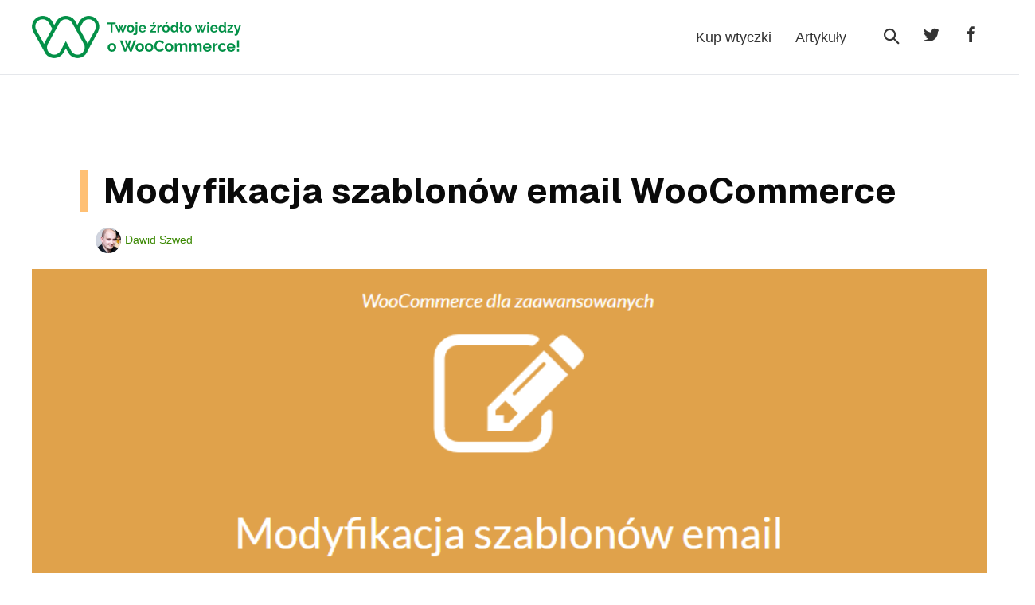

--- FILE ---
content_type: text/html; charset=UTF-8
request_url: https://woocommerce.pl/szablony-email-woocommerce/
body_size: 14903
content:
<!DOCTYPE html>

<html lang="pl-PL" prefix="og: http://ogp.me/ns#">

<head>
	<meta charset="UTF-8">
	<meta name="viewport" content="width=device-width, initial-scale=1">
	<link rel="profile" href="https://gmpg.org/xfn/11">
	<title>Modyfikacja szablonów email WooCommerce - WooCommerce PL</title>
<meta name='robots' content='max-image-preview:large' />

<!-- This site is optimized with the Yoast SEO Premium plugin v8.1 - https://yoast.com/wordpress/plugins/seo/ -->
<meta name="description" content="Modyfikacja szablonów email WooCommerce to całkiem prosta sprawa. Zobacz jakie możliwości daje WooCommerce. Przeczytaj wpis! "/>
<link rel="canonical" href="https://woocommerce.pl/szablony-email-woocommerce/" />
<meta property="og:locale" content="pl_PL" />
<meta property="og:type" content="article" />
<meta property="og:title" content="Modyfikacja szablonów email WooCommerce - WooCommerce PL" />
<meta property="og:description" content="Modyfikacja szablonów email WooCommerce to całkiem prosta sprawa. Zobacz jakie możliwości daje WooCommerce. Przeczytaj wpis! " />
<meta property="og:url" content="https://woocommerce.pl/szablony-email-woocommerce/" />
<meta property="og:site_name" content="WooCommerce PL" />
<meta property="article:tag" content="Sklep na WooCommerce" />
<meta property="article:tag" content="wygląd sklepu" />
<meta property="article:tag" content="wysyłka" />
<meta property="article:section" content="Optymalizacja" />
<meta property="article:published_time" content="2025-05-13T10:22:00+02:00" />
<meta property="article:modified_time" content="2025-12-03T15:01:47+01:00" />
<meta property="og:updated_time" content="2025-12-03T15:01:47+01:00" />
<meta property="og:image" content="https://woocommerce.pl/wp-content/uploads/2016/06/modyfikacja-szablonow-email-woocommerce.png" />
<meta property="og:image:secure_url" content="https://woocommerce.pl/wp-content/uploads/2016/06/modyfikacja-szablonow-email-woocommerce.png" />
<meta property="og:image:width" content="890" />
<meta property="og:image:height" content="320" />
<script type='application/ld+json'>{"@context":"https:\/\/schema.org","@type":"Person","url":"https:\/\/woocommerce.pl\/","sameAs":[],"@id":"#person","name":"Maciej Swoboda"}</script>
<!-- / Yoast SEO Premium plugin. -->

<link href='https://fonts.gstatic.com' crossorigin rel='preconnect' />
<link rel="alternate" type="application/rss+xml" title="WooCommerce PL &raquo; Feed" href="https://woocommerce.pl/feed/" />
<link rel="alternate" type="application/rss+xml" title="WooCommerce PL &raquo; Comments Feed" href="https://woocommerce.pl/comments/feed/" />
<link rel="alternate" type="application/rss+xml" title="WooCommerce PL &raquo; Modyfikacja szablonów email WooCommerce Comments Feed" href="https://woocommerce.pl/szablony-email-woocommerce/feed/" />
<link rel='stylesheet' id='potter-woocommerce-layout-css' href='https://woocommerce.pl/wp-content/themes/potter/css/min/woocommerce-layout-min.css?ver=2.1.4' media='all' />
<link rel='stylesheet' id='potter-woocommerce-css' href='https://woocommerce.pl/wp-content/themes/potter/css/min/woocommerce-min.css?ver=2.1.4' media='all' />
<link rel='stylesheet' id='potter-woocommerce-smallscreen-css' href='https://woocommerce.pl/wp-content/themes/potter/css/min/woocommerce-smallscreen-min.css?ver=2.1.4' media='all' />
<link rel='stylesheet' id='wp-block-library-css' href='https://woocommerce.pl/wp-includes/css/dist/block-library/style.min.css?ver=6.4.3' media='all' />
<link rel='stylesheet' id='wc-blocks-vendors-style-css' href='https://woocommerce.pl/wp-content/plugins/woocommerce/packages/woocommerce-blocks/build/wc-blocks-vendors-style.css?ver=8.0.0' media='all' />
<link rel='stylesheet' id='wc-blocks-style-css' href='https://woocommerce.pl/wp-content/plugins/woocommerce/packages/woocommerce-blocks/build/wc-blocks-style.css?ver=8.0.0' media='all' />
<style id='classic-theme-styles-inline-css'>
/*! This file is auto-generated */
.wp-block-button__link{color:#fff;background-color:#32373c;border-radius:9999px;box-shadow:none;text-decoration:none;padding:calc(.667em + 2px) calc(1.333em + 2px);font-size:1.125em}.wp-block-file__button{background:#32373c;color:#fff;text-decoration:none}
</style>
<style id='global-styles-inline-css'>
body{--wp--preset--color--black: #000000;--wp--preset--color--cyan-bluish-gray: #abb8c3;--wp--preset--color--white: #ffffff;--wp--preset--color--pale-pink: #f78da7;--wp--preset--color--vivid-red: #cf2e2e;--wp--preset--color--luminous-vivid-orange: #ff6900;--wp--preset--color--luminous-vivid-amber: #fcb900;--wp--preset--color--light-green-cyan: #7bdcb5;--wp--preset--color--vivid-green-cyan: #00d084;--wp--preset--color--pale-cyan-blue: #8ed1fc;--wp--preset--color--vivid-cyan-blue: #0693e3;--wp--preset--color--vivid-purple: #9b51e0;--wp--preset--gradient--vivid-cyan-blue-to-vivid-purple: linear-gradient(135deg,rgba(6,147,227,1) 0%,rgb(155,81,224) 100%);--wp--preset--gradient--light-green-cyan-to-vivid-green-cyan: linear-gradient(135deg,rgb(122,220,180) 0%,rgb(0,208,130) 100%);--wp--preset--gradient--luminous-vivid-amber-to-luminous-vivid-orange: linear-gradient(135deg,rgba(252,185,0,1) 0%,rgba(255,105,0,1) 100%);--wp--preset--gradient--luminous-vivid-orange-to-vivid-red: linear-gradient(135deg,rgba(255,105,0,1) 0%,rgb(207,46,46) 100%);--wp--preset--gradient--very-light-gray-to-cyan-bluish-gray: linear-gradient(135deg,rgb(238,238,238) 0%,rgb(169,184,195) 100%);--wp--preset--gradient--cool-to-warm-spectrum: linear-gradient(135deg,rgb(74,234,220) 0%,rgb(151,120,209) 20%,rgb(207,42,186) 40%,rgb(238,44,130) 60%,rgb(251,105,98) 80%,rgb(254,248,76) 100%);--wp--preset--gradient--blush-light-purple: linear-gradient(135deg,rgb(255,206,236) 0%,rgb(152,150,240) 100%);--wp--preset--gradient--blush-bordeaux: linear-gradient(135deg,rgb(254,205,165) 0%,rgb(254,45,45) 50%,rgb(107,0,62) 100%);--wp--preset--gradient--luminous-dusk: linear-gradient(135deg,rgb(255,203,112) 0%,rgb(199,81,192) 50%,rgb(65,88,208) 100%);--wp--preset--gradient--pale-ocean: linear-gradient(135deg,rgb(255,245,203) 0%,rgb(182,227,212) 50%,rgb(51,167,181) 100%);--wp--preset--gradient--electric-grass: linear-gradient(135deg,rgb(202,248,128) 0%,rgb(113,206,126) 100%);--wp--preset--gradient--midnight: linear-gradient(135deg,rgb(2,3,129) 0%,rgb(40,116,252) 100%);--wp--preset--font-size--small: 14px;--wp--preset--font-size--medium: 20px;--wp--preset--font-size--large: 20px;--wp--preset--font-size--x-large: 42px;--wp--preset--font-size--tiny: 12px;--wp--preset--font-size--regular: 16px;--wp--preset--font-size--larger: 32px;--wp--preset--font-size--extra: 44px;--wp--preset--spacing--20: 0.44rem;--wp--preset--spacing--30: 0.67rem;--wp--preset--spacing--40: 1rem;--wp--preset--spacing--50: 1.5rem;--wp--preset--spacing--60: 2.25rem;--wp--preset--spacing--70: 3.38rem;--wp--preset--spacing--80: 5.06rem;--wp--preset--shadow--natural: 6px 6px 9px rgba(0, 0, 0, 0.2);--wp--preset--shadow--deep: 12px 12px 50px rgba(0, 0, 0, 0.4);--wp--preset--shadow--sharp: 6px 6px 0px rgba(0, 0, 0, 0.2);--wp--preset--shadow--outlined: 6px 6px 0px -3px rgba(255, 255, 255, 1), 6px 6px rgba(0, 0, 0, 1);--wp--preset--shadow--crisp: 6px 6px 0px rgba(0, 0, 0, 1);}:where(.is-layout-flex){gap: 0.5em;}:where(.is-layout-grid){gap: 0.5em;}body .is-layout-flow > .alignleft{float: left;margin-inline-start: 0;margin-inline-end: 2em;}body .is-layout-flow > .alignright{float: right;margin-inline-start: 2em;margin-inline-end: 0;}body .is-layout-flow > .aligncenter{margin-left: auto !important;margin-right: auto !important;}body .is-layout-constrained > .alignleft{float: left;margin-inline-start: 0;margin-inline-end: 2em;}body .is-layout-constrained > .alignright{float: right;margin-inline-start: 2em;margin-inline-end: 0;}body .is-layout-constrained > .aligncenter{margin-left: auto !important;margin-right: auto !important;}body .is-layout-constrained > :where(:not(.alignleft):not(.alignright):not(.alignfull)){max-width: var(--wp--style--global--content-size);margin-left: auto !important;margin-right: auto !important;}body .is-layout-constrained > .alignwide{max-width: var(--wp--style--global--wide-size);}body .is-layout-flex{display: flex;}body .is-layout-flex{flex-wrap: wrap;align-items: center;}body .is-layout-flex > *{margin: 0;}body .is-layout-grid{display: grid;}body .is-layout-grid > *{margin: 0;}:where(.wp-block-columns.is-layout-flex){gap: 2em;}:where(.wp-block-columns.is-layout-grid){gap: 2em;}:where(.wp-block-post-template.is-layout-flex){gap: 1.25em;}:where(.wp-block-post-template.is-layout-grid){gap: 1.25em;}.has-black-color{color: var(--wp--preset--color--black) !important;}.has-cyan-bluish-gray-color{color: var(--wp--preset--color--cyan-bluish-gray) !important;}.has-white-color{color: var(--wp--preset--color--white) !important;}.has-pale-pink-color{color: var(--wp--preset--color--pale-pink) !important;}.has-vivid-red-color{color: var(--wp--preset--color--vivid-red) !important;}.has-luminous-vivid-orange-color{color: var(--wp--preset--color--luminous-vivid-orange) !important;}.has-luminous-vivid-amber-color{color: var(--wp--preset--color--luminous-vivid-amber) !important;}.has-light-green-cyan-color{color: var(--wp--preset--color--light-green-cyan) !important;}.has-vivid-green-cyan-color{color: var(--wp--preset--color--vivid-green-cyan) !important;}.has-pale-cyan-blue-color{color: var(--wp--preset--color--pale-cyan-blue) !important;}.has-vivid-cyan-blue-color{color: var(--wp--preset--color--vivid-cyan-blue) !important;}.has-vivid-purple-color{color: var(--wp--preset--color--vivid-purple) !important;}.has-black-background-color{background-color: var(--wp--preset--color--black) !important;}.has-cyan-bluish-gray-background-color{background-color: var(--wp--preset--color--cyan-bluish-gray) !important;}.has-white-background-color{background-color: var(--wp--preset--color--white) !important;}.has-pale-pink-background-color{background-color: var(--wp--preset--color--pale-pink) !important;}.has-vivid-red-background-color{background-color: var(--wp--preset--color--vivid-red) !important;}.has-luminous-vivid-orange-background-color{background-color: var(--wp--preset--color--luminous-vivid-orange) !important;}.has-luminous-vivid-amber-background-color{background-color: var(--wp--preset--color--luminous-vivid-amber) !important;}.has-light-green-cyan-background-color{background-color: var(--wp--preset--color--light-green-cyan) !important;}.has-vivid-green-cyan-background-color{background-color: var(--wp--preset--color--vivid-green-cyan) !important;}.has-pale-cyan-blue-background-color{background-color: var(--wp--preset--color--pale-cyan-blue) !important;}.has-vivid-cyan-blue-background-color{background-color: var(--wp--preset--color--vivid-cyan-blue) !important;}.has-vivid-purple-background-color{background-color: var(--wp--preset--color--vivid-purple) !important;}.has-black-border-color{border-color: var(--wp--preset--color--black) !important;}.has-cyan-bluish-gray-border-color{border-color: var(--wp--preset--color--cyan-bluish-gray) !important;}.has-white-border-color{border-color: var(--wp--preset--color--white) !important;}.has-pale-pink-border-color{border-color: var(--wp--preset--color--pale-pink) !important;}.has-vivid-red-border-color{border-color: var(--wp--preset--color--vivid-red) !important;}.has-luminous-vivid-orange-border-color{border-color: var(--wp--preset--color--luminous-vivid-orange) !important;}.has-luminous-vivid-amber-border-color{border-color: var(--wp--preset--color--luminous-vivid-amber) !important;}.has-light-green-cyan-border-color{border-color: var(--wp--preset--color--light-green-cyan) !important;}.has-vivid-green-cyan-border-color{border-color: var(--wp--preset--color--vivid-green-cyan) !important;}.has-pale-cyan-blue-border-color{border-color: var(--wp--preset--color--pale-cyan-blue) !important;}.has-vivid-cyan-blue-border-color{border-color: var(--wp--preset--color--vivid-cyan-blue) !important;}.has-vivid-purple-border-color{border-color: var(--wp--preset--color--vivid-purple) !important;}.has-vivid-cyan-blue-to-vivid-purple-gradient-background{background: var(--wp--preset--gradient--vivid-cyan-blue-to-vivid-purple) !important;}.has-light-green-cyan-to-vivid-green-cyan-gradient-background{background: var(--wp--preset--gradient--light-green-cyan-to-vivid-green-cyan) !important;}.has-luminous-vivid-amber-to-luminous-vivid-orange-gradient-background{background: var(--wp--preset--gradient--luminous-vivid-amber-to-luminous-vivid-orange) !important;}.has-luminous-vivid-orange-to-vivid-red-gradient-background{background: var(--wp--preset--gradient--luminous-vivid-orange-to-vivid-red) !important;}.has-very-light-gray-to-cyan-bluish-gray-gradient-background{background: var(--wp--preset--gradient--very-light-gray-to-cyan-bluish-gray) !important;}.has-cool-to-warm-spectrum-gradient-background{background: var(--wp--preset--gradient--cool-to-warm-spectrum) !important;}.has-blush-light-purple-gradient-background{background: var(--wp--preset--gradient--blush-light-purple) !important;}.has-blush-bordeaux-gradient-background{background: var(--wp--preset--gradient--blush-bordeaux) !important;}.has-luminous-dusk-gradient-background{background: var(--wp--preset--gradient--luminous-dusk) !important;}.has-pale-ocean-gradient-background{background: var(--wp--preset--gradient--pale-ocean) !important;}.has-electric-grass-gradient-background{background: var(--wp--preset--gradient--electric-grass) !important;}.has-midnight-gradient-background{background: var(--wp--preset--gradient--midnight) !important;}.has-small-font-size{font-size: var(--wp--preset--font-size--small) !important;}.has-medium-font-size{font-size: var(--wp--preset--font-size--medium) !important;}.has-large-font-size{font-size: var(--wp--preset--font-size--large) !important;}.has-x-large-font-size{font-size: var(--wp--preset--font-size--x-large) !important;}
.wp-block-navigation a:where(:not(.wp-element-button)){color: inherit;}
:where(.wp-block-post-template.is-layout-flex){gap: 1.25em;}:where(.wp-block-post-template.is-layout-grid){gap: 1.25em;}
:where(.wp-block-columns.is-layout-flex){gap: 2em;}:where(.wp-block-columns.is-layout-grid){gap: 2em;}
.wp-block-pullquote{font-size: 1.5em;line-height: 1.6;}
</style>
<style id='woocommerce-inline-inline-css'>
.woocommerce form .form-row .required { visibility: visible; }
</style>
<link rel='stylesheet' id='parent-style-css' href='https://woocommerce.pl/wp-content/themes/potter/style.css?ver=6.4.3' media='all' />
<link rel='stylesheet' id='child-style-css' href='https://woocommerce.pl/wp-content/themes/potter-child/style.css?ver=1.1.3' media='all' />
<link rel='stylesheet' id='potter-style-main-css' href='https://woocommerce.pl/wp-content/themes/potter/style.css?ver=2.1.4' media='all' />
<link rel='stylesheet' id='potter-style-css' href='https://woocommerce.pl/wp-content/themes/potter/style-min.css?ver=2.1.4' media='all' />
<style id='potter-style-inline-css'>
body{background-color:#ffffff;}h1,h2,h3,h4,h5,h6 {color:#0a0a0a;}h1 a:hover,h2 a:hover,h3 a:hover,h4 a:hover,h5 a:hover,h6 a:hover {color:#0a0a0a;}h1,h2,h3,h4,h5,h6{font-family:Raleway;font-weight:700;font-style:normal;text-transform:none;}a{color:#3c8904;}.potter-sub-menu>.menu-item-has-children>.sub-menu,.potter-woo-menu-item .potter-woo-sub-menu,.potter-menu-item-search .potter-menu-search.drop-down-search{border-top:2px solid #3c8904;}.potter-woo-menu-item .potter-woo-sub-menu:after,.potter-menu-item-search .potter-menu-search.drop-down-search:after{border-bottom-color:#3c8904;}.bypostauthor{border-color:#3c8904;}.potter-button-primary{background:#3c8904;}a:hover{color:#024422;}.potter-button-primary:hover{background:#024422;}.potter-menu > .current-menu-item > a{color:#024422!important;}.potter-button,input[type="submit"],.button,.potter-woo-menu-item ul .potter-woo-sub-menu-button-wrap a.potter-button,.potter-woo-sub-menu-button-wrap a.potter-button-primary,.offminicart .wc-forward{background:#039047;}.potter-button:hover,input[type="submit"]:hover,.button:hover{background:#064625 !important;}.potter-button-primary,.potter-button,input[type="submit"],.button{line-height:1;}.potter-sidebar .widget,.elementor-widget-sidebar .widget{background:#f2f2f2;}@media (min-width:769px){body:not(.potter-no-sidebar) .potter-sidebar-wrapper.potter-medium-1-3{width:27.8%;}body:not(.potter-no-sidebar) .potter-main.potter-medium-2-3{width:72.2%;}}.title-bar-after-header{}.title-bar-after-header{}.potter-archive-content .potter-post{text-align:left;}.potter-archive-content .potter-post .entry-title{font-size:22px;}.potter-archive-content .potter-post-style-boxed{background-color:#fff;}.potter-archive-content .potter-post-style-boxed{padding-top:40px !important;padding-right:40px !important;padding-bottom:40px !important;padding-left:40px !important;}.potter-archive-content .potter-blog-layout-beside .potter-grid{flex-direction:row;}.potter-logo img,.potter-mobile-logo img{width:65px;}.logo-container-split{width:65px;}@media (min-width:1025px){.menu-vertical .menu-item > a{padding-top:5px !important;padding-bottom:5px !important;}.menu-vertical .potter-navigation{}body.vertical-menuposition{padding-left:250px !important;}}@media (min-width:1025px){.potter-menu-off-canvas .potter-menu>.menu-item>a,.potter-offcanvas-cta,.off-canvas-social-link{text-align:;}.potter-menu-overlay{}.potter-menu-off-canvas .potter-menu > li{}.potter-menu-off-canvas .potter-close{right:40px !important;left:auto !important;}.potter-menu-off-canvas.canvas-visible{left:0px !important;}.potter-menu-off-canvas{left:-100% !important;}.potter-menu-off-canvas{}#potter-menu-toggle{}#potter-menu-toggle:hover{}}@media (min-width:1025px){}.potter-menu-stacked nav{padding-top:20px;padding-bottom:20px;}.potter-menu > .menu-item > a{padding-left:13px;padding-right:13px;}.potter-menu > .menu-item > a{padding-top:5px;padding-bottom:5px;}.potter-navigation{}.potter-menu > .menu-item{padding-left:13px;padding-right:13px;}.potter-menu > .menu-item > a{padding-left:0px;padding-right:0px;position:relative;}.potter-menu > .menu-item > a:before{content:"";bottom:0px;position:absolute;left:0px;opacity:0;transition:0.5s;height:1px;background:#666;left:0px;}.potter-nav-wrapper .potter-menu > .menu-item > a:hover:before,.potter-nav-wrapper .potter-menu > .current-menu-item > a:before{opacity:1;right:0px;}.potter-menu-item-search a i{}.potter-menu-search input[type=search]{}.potter-menu-search.full-screen-search{background:rgba(255,255,255,0.88) !important;}.potter-menu-search.full-screen-search .potter-close span{color:#0ca14a !important;}.potter-menu .sub-menu a{color:#333;}.potter-menu .sub-menu a:hover{color:#666;}.potter-mobile-nav-item{color:#49a805;}.potter-mobile-nav-item a{color:#49a805;}.potter-menu-item-icon{}.potter-pre-header{border-bottom:0px solid #ececec;}.footer-widget-area .potter-container{}.footer-widget-area .potter-container h1,.footer-widget-area .potter-container h2,.footer-widget-area .potter-container h3,.footer-widget-area .potter-container h4,.footer-widget-area .potter-container h5,.footer-widget-area .potter-container h6{}.footer-widget-area .potter-container p,.footer-widget-area .potter-container{}p.demo_store,.woocommerce-store-notice{background-color:#3c8904 !important;}.woocommerce-info a{color:#3c8904;}.woocommerce-info:before{color:#3c8904 !important;}.woocommerce-info a:hover{opacity:.8;}.woocommerce-info{border-top-color:#3c8904 !important;}
</style>
<link rel='stylesheet' id='potter-responsive-css' href='https://woocommerce.pl/wp-content/themes/potter/css/min/responsive-min.css?ver=2.1.4' media='all' />
<link rel='stylesheet' id='potter-icons-css' href='https://woocommerce.pl/wp-content/themes/potter/assets/pottericon/pottericon-min.css?ver=2.1.4' media='all' />
<link rel='stylesheet' id='tablepress-default-css' href='https://woocommerce.pl/wp-content/plugins/tablepress/css/default.min.css?ver=1.14' media='all' />
<script src="https://woocommerce.pl/wp-includes/js/jquery/jquery.min.js?ver=3.7.1" id="jquery-core-js"></script>
<script src="https://woocommerce.pl/wp-includes/js/jquery/jquery-migrate.min.js?ver=3.4.1" id="jquery-migrate-js"></script>
<link rel="https://api.w.org/" href="https://woocommerce.pl/wp-json/" /><link rel="alternate" type="application/json" href="https://woocommerce.pl/wp-json/wp/v2/posts/686" /><link rel="EditURI" type="application/rsd+xml" title="RSD" href="https://woocommerce.pl/xmlrpc.php?rsd" />
<meta name="generator" content="WordPress 6.4.3" />
<meta name="generator" content="WooCommerce 6.8.2" />
<link rel='shortlink' href='https://woocommerce.pl/?p=686' />
    <!-- Global site tag (gtag.js) - Google Analytics -->
    <script async src="https://www.googletagmanager.com/gtag/js?id=UA-27408886-5"></script>
    <script>
        window.dataLayer = window.dataLayer || [];
        function gtag(){dataLayer.push(arguments);}
        gtag('js', new Date());
        gtag('config', 'UA-27408886-5');
    </script>
    	<noscript><style>.woocommerce-product-gallery{ opacity: 1 !important; }</style></noscript>
	<style id="custom-background-css">
body.custom-background { background-color: ##ffffff; }
</style>
	<link rel="icon" href="https://woocommerce.pl/wp-content/uploads/2021/12/woocommercepllogo.png" sizes="32x32" />
<link rel="icon" href="https://woocommerce.pl/wp-content/uploads/2021/12/woocommercepllogo.png" sizes="192x192" />
<link rel="apple-touch-icon" href="https://woocommerce.pl/wp-content/uploads/2021/12/woocommercepllogo.png" />
<meta name="msapplication-TileImage" content="https://woocommerce.pl/wp-content/uploads/2021/12/woocommercepllogo.png" />
<!-- Global site tag (gtag.js) - Google Analytics -->
<script async src="https://www.googletagmanager.com/gtag/js?id=UA-27408886-5"></script>
<script>
  window.dataLayer = window.dataLayer || [];
  function gtag(){dataLayer.push(arguments);}
  gtag('js', new Date());

  gtag('config', 'UA-27408886-5');
</script>		<style id="wp-custom-css">
			body.postid-3172 .potter-post-image-wrapper {display:none !important;}

.potter-logo img, .potter-mobile-logo img{
	width: 280px !important;
}

.widget_home_heading .widget-content aside{
	max-width: 100%;
}

.flex-50{
	width: 50%;
	margin-left: 0;
}

.order-0{
	order: 0;
}

.order-1{
	order: 1;
	margin-bottom: 0;
}

.fm-form-container{
	justify-content: flex-start !important;
}

@media screen and (max-width: 768px) {
	.flex-50{
		width: 100%;
		margin-left: 16px;
	}
	
	.order-0{
		order: 1;
	}

	.order-1{
		order: 0;
		margin-bottom: 40px;
	}
	
	.subscriptionform{
		display: none;
	}
}

#disqus_thread, #disqus_recommendations, .article-meta-separator, .comments-count, .single article .commentlist, .single article .subscription-container, .single article .no-comments {display:none;}

.potter-blog .potter-main{
	padding: 0 !important;
}		</style>
		<style id="kirki-inline-styles">/* cyrillic-ext */
@font-face {
  font-family: 'Raleway';
  font-style: normal;
  font-weight: 700;
  font-display: swap;
  src: url(https://woocommerce.pl/wp-content/fonts/raleway/font) format('woff');
  unicode-range: U+0460-052F, U+1C80-1C8A, U+20B4, U+2DE0-2DFF, U+A640-A69F, U+FE2E-FE2F;
}
/* cyrillic */
@font-face {
  font-family: 'Raleway';
  font-style: normal;
  font-weight: 700;
  font-display: swap;
  src: url(https://woocommerce.pl/wp-content/fonts/raleway/font) format('woff');
  unicode-range: U+0301, U+0400-045F, U+0490-0491, U+04B0-04B1, U+2116;
}
/* vietnamese */
@font-face {
  font-family: 'Raleway';
  font-style: normal;
  font-weight: 700;
  font-display: swap;
  src: url(https://woocommerce.pl/wp-content/fonts/raleway/font) format('woff');
  unicode-range: U+0102-0103, U+0110-0111, U+0128-0129, U+0168-0169, U+01A0-01A1, U+01AF-01B0, U+0300-0301, U+0303-0304, U+0308-0309, U+0323, U+0329, U+1EA0-1EF9, U+20AB;
}
/* latin-ext */
@font-face {
  font-family: 'Raleway';
  font-style: normal;
  font-weight: 700;
  font-display: swap;
  src: url(https://woocommerce.pl/wp-content/fonts/raleway/font) format('woff');
  unicode-range: U+0100-02BA, U+02BD-02C5, U+02C7-02CC, U+02CE-02D7, U+02DD-02FF, U+0304, U+0308, U+0329, U+1D00-1DBF, U+1E00-1E9F, U+1EF2-1EFF, U+2020, U+20A0-20AB, U+20AD-20C0, U+2113, U+2C60-2C7F, U+A720-A7FF;
}
/* latin */
@font-face {
  font-family: 'Raleway';
  font-style: normal;
  font-weight: 700;
  font-display: swap;
  src: url(https://woocommerce.pl/wp-content/fonts/raleway/font) format('woff');
  unicode-range: U+0000-00FF, U+0131, U+0152-0153, U+02BB-02BC, U+02C6, U+02DA, U+02DC, U+0304, U+0308, U+0329, U+2000-206F, U+20AC, U+2122, U+2191, U+2193, U+2212, U+2215, U+FEFF, U+FFFD;
}</style></head>

<body class="post-template-default single single-post postid-686 single-format-standard custom-background wp-custom-logo theme-potter woocommerce-no-js potter potter-szablony-email-woocommerce potter-no-sidebar regular-header-style elementor-default elementor-kit-3479" itemscope="itemscope" itemtype="https://schema.org/Blog">
	<a class="screen-reader-text skip-link" href="#content" title="Skip to content">Skip to content</a>
								<div id="container" class="hfeed potter-page">
									<header id="header" class="potter-page-header  menu-left" itemscope="itemscope" itemtype="https://schema.org/WPHeader">

	
		<div id="" class="potter-navigation">

		
		
<div class="potter-container potter-container-center potter-visible-large potter-nav-wrapper potter-menu-right">

	<div class="potter-grid potter-grid-collapse">

		<div class="potter-1-4 potter-logo-container">

			<div class="potter-logo" itemscope="itemscope" itemtype="https://schema.org/Organization"><a class="potter-remove-font-size" href="https://woocommerce.pl/" itemprop="url"><img src="https://woocommerce.pl/wp-content/uploads/2024/08/woocommercepllogo.svg" alt="WooCommerce PL" title="WooCommerce PL" itemprop="logo" class="site-logo" /></a></div>
		</div>

		<div class="potter-3-4 potter-menu-container">

			
			<nav id="navigation" class="potter-clearfix" itemscope="itemscope" itemtype="https://schema.org/SiteNavigationElement" aria-label="Site Navigation">

				
				<ul id="menu-menu" class="potter-menu potter-sub-menu potter-sub-menu-align-left potter-sub-menu-animation-fade potter-menu-effect-none potter-menu-animation-fade potter-menu-align-center"><li id="menu-item-4357" class="menu-item menu-item-type-custom menu-item-object-custom menu-item-4357"><a href="https://www.wpdesk.pl/sk/woopl-menu-plugins">Kup wtyczki</a></li>
<li id="menu-item-4358" class="menu-item menu-item-type-custom menu-item-object-custom menu-item-4358"><a href="https://woocommerce.pl/blog/">Artykuły</a></li>
<li class="potter-menu-item-search" aria-haspopup="true" aria-expanded="false"><a href="javascript:void(0)" role="button"><span class="screen-reader-text">Search Toggle</span><div class="potter-menu-search full-screen-search"><button class="potter-close"><span class="potterf potterf-times" aria-hidden="true"></span></button><form role="search" method="get" id="searchform" class="searchform" action="https://woocommerce.pl/">
	<label>
		<span class="screen-reader-text">Search for:</span>
		<input type="search" id="searchform-1" name="s" value="" placeholder="Szukaj &hellip;" title="Press enter to search" />
	</label>
</form>
</div><i class="potterf potterf-search" aria-hidden="true"></i></a></li><li class="potter-menu-item-icon"><a href="https://twitter.com/WP_Desk" target="_blank"><span class="pottericon-twitter" style="color: #333333"></span></a></li><li class="potter-menu-item-icon"><a href="https://www.facebook.com/wpdesk" target="_blank"><span class="pottericon-facebook" style="color: #333333"></span></a></li></ul>
				
			</nav>

			
		</div>

	</div>

</div>

		
<div class="potter-mobile-menu-hamburger potter-hidden-large">

	<div class="potter-mobile-nav-wrapper potter-container">

		<div class="potter-mobile-logo-container potter-2-3">

			<div class="potter-mobile-logo" itemscope="itemscope" itemtype="https://schema.org/Organization"><a href="https://woocommerce.pl/" itemprop="url"><img src="https://woocommerce.pl/wp-content/uploads/2024/08/woocommercepllogo.svg" alt="WooCommerce PL" title="WooCommerce PL" itemprop="logo" /></a></div>
		</div>

		<div class="potter-menu-toggle-container potter-1-3">

			
			<button id="potter-mobile-menu-toggle" class="potter-mobile-nav-item potter-mobile-menu-toggle potterf potterf-hamburger" aria-label="Site Navigation" aria-controls="navigation" aria-expanded="false" aria-haspopup="true">
				<span class="screen-reader-text">Menu Toggle</span>
			</button>

			
		</div>

	</div>

	<div class="potter-mobile-menu-container">

		
		<nav id="navigation" itemscope="itemscope" itemtype="https://schema.org/SiteNavigationElement" aria-labelledby="potter-mobile-menu-toggle">

			
			<ul id="menu-main-menu" class="potter-mobile-menu"><li id="menu-item-3502" class="menu-item menu-item-type-custom menu-item-object-custom menu-item-home menu-item-3502"><a href="https://woocommerce.pl">Strona główna</a></li>
<li id="menu-item-4751" class="menu-item menu-item-type-custom menu-item-object-custom menu-item-4751"><a href="https://www.wpdesk.pl/sk/woopl-menu-plugins">Kup wtyczki</a></li>
<li id="menu-item-4752" class="menu-item menu-item-type-custom menu-item-object-custom menu-item-4752"><a href="https://woocommerce.pl/blog/">Artykuły</a></li>
</ul>
			
		</nav>

		
	</div>

</div>

		
	</div>

	
</header>
						<div class="title-bar-after-header"><div class="potter-container potter-container-center"></div></div><div id="content">

	
	
	<div id="inner-content" class="potter-container potter-container-center potter-padding-medium">
		
		<div class="potter-grid potter-main-grid potter-grid-small">

			
			<main id="main" class="potter-main potter-medium-2-3 potter-single-content potter-post-content">

								
				
				<article id="post-686" class="potter-post-style-plain post-686 post type-post status-publish format-standard has-post-thumbnail hentry category-optymalizacja tag-sklep-na-woocommerce tag-wyglad-sklepu tag-wysylka potter-post" itemscope="itemscope" itemtype="https://schema.org/CreativeWork">

					<div class="potter-article-wrapper">
																		<header class="article-header">
							<h1 class="entry-title">Modyfikacja szablonów email WooCommerce</h1><p class="article-meta"><img alt='' src='https://secure.gravatar.com/avatar/63391056ff71c62dfd456e9664b84eae?s=128&#038;d=mm&#038;r=g' srcset='https://secure.gravatar.com/avatar/63391056ff71c62dfd456e9664b84eae?s=256&#038;d=mm&#038;r=g 2x' class='avatar avatar-128 photo' height='128' width='128' decoding='async'/><span class="article-author author vcard" itemscope="itemscope" itemprop="author" itemtype="https://schema.org/Person"><a class="url fn" href="https://woocommerce.pl/author/dawid-szwed/" title="View all posts by Dawid Szwed" rel="author" itemprop="url"><span itemprop="name">Dawid Szwed</span></a></span><span class="article-meta-separator"> | </span><span class="comments-count"><span class="dsq-postid" data-dsqidentifier="686 http://woocommerce.pl/?p=686"><span>11</span> komentarzy</span></span><span class="article-meta-separator"> | </span></p>
<div class="potter-post-image-wrapper">
	<img width="890" height="320" src="https://woocommerce.pl/wp-content/uploads/2016/06/modyfikacja-szablonow-email-woocommerce.png" class="potter-post-image wp-post-image" alt="" itemprop="image" decoding="async" fetchpriority="high" srcset="https://woocommerce.pl/wp-content/uploads/2016/06/modyfikacja-szablonow-email-woocommerce.png 890w, https://woocommerce.pl/wp-content/uploads/2016/06/modyfikacja-szablonow-email-woocommerce-800x288.png 800w, https://woocommerce.pl/wp-content/uploads/2016/06/modyfikacja-szablonow-email-woocommerce-768x276.png 768w, https://woocommerce.pl/wp-content/uploads/2016/06/modyfikacja-szablonow-email-woocommerce-668x240.png 668w" sizes="(max-width: 890px) 100vw, 890px" /></div>

						</header>

						<section class="entry-content article-content" itemprop="text">

							
							<p><strong>Podstawowe szablony dostarczone z WooCommerce &#8220;out of the box&#8221; nie są zbyt atrakcyjne wizualnie. Nic jednak nie stoi na przeszkodzie, aby to zmienić! Twórcy wtyczki udostępnili mechanizm, dzięki któremu z łatwością zmodyfikujesz wiadomości w swoim sklepie.</strong></p>
<p><div class="info-box  info   "></div>Jeśli szukasz wtyczki do łatwego <strong>stworzenia własnej treści do e-maili</strong> wysyłanych z WooCommerce to sprawdź <strong>darmową</strong> wtyczkę ShopMagic (nowa wtyczka WP Desk).</p>
<p><a class="btn" href="https://www.wpdesk.pl/sklep/shopmagic/" target="_blank" rel="noopener">Zobacz wtyczkę →</a></p>
<figure id="attachment_4575" aria-describedby="caption-attachment-4575" style="width: 1962px" class="wp-caption alignnone"><img decoding="async" class="size-full wp-image-4575" src="https://woocommerce.pl/wp-content/uploads/2016/06/Wtyczka-do-email-marketingu-w-WordPress-i-WooCommerce.png" alt="Wtyczka do email marketingu w WordPress i WooCommerce" width="1962" height="1574" srcset="https://woocommerce.pl/wp-content/uploads/2016/06/Wtyczka-do-email-marketingu-w-WordPress-i-WooCommerce.png 1962w, https://woocommerce.pl/wp-content/uploads/2016/06/Wtyczka-do-email-marketingu-w-WordPress-i-WooCommerce-768x616.png 768w, https://woocommerce.pl/wp-content/uploads/2016/06/Wtyczka-do-email-marketingu-w-WordPress-i-WooCommerce-1536x1232.png 1536w, https://woocommerce.pl/wp-content/uploads/2016/06/Wtyczka-do-email-marketingu-w-WordPress-i-WooCommerce-299x240.png 299w, https://woocommerce.pl/wp-content/uploads/2016/06/Wtyczka-do-email-marketingu-w-WordPress-i-WooCommerce-800x642.png 800w" sizes="(max-width: 1962px) 100vw, 1962px" /><figcaption id="caption-attachment-4575" class="wp-caption-text">Wtyczka do email marketingu w WordPress i WooCommerce</figcaption></figure>
<h2>Struktura szablonów email WooCommerce</h2>
<p>Szablony e-mail znajdują się w katalogu woocommerce/templates/emails/. Szablony w tym katalogu wysyłane są w formacie HTML. Dodatkowo w katalogu woocommerce/templates/emails/plain/ znajdują się szablony wiadomości tekstowych. Z systemu WooCommerce standardowo wychodzi 10 typów wiadomości:</p>
<ul>
<li>Nowe zamówienie &#8211; admin-new-order.php</li>
<li>Zamówienie anulowane &#8211; admin-cancelled-order.php</li>
<li>Nieudane zamówienie  &#8211; admin-failed-order.php</li>
<li>Zamówienie w trakcie realizacji &#8211; customer-processing-order.php</li>
<li>Zrealizowane zamówienie &#8211; customer-completed-order.php</li>
<li>Zamówienie zwrócone &#8211; customer-refunded-order.php</li>
<li>Faktura &#8211; customer-invoice.php</li>
<li>Notka dla klienta &#8211; customer-note.php</li>
<li>Resetuj hasło &#8211; customer-reset-password.php</li>
<li>Nowe konto &#8211; customer-new-account.php</li>
</ul>
<p>Szablony z przedrostkiem <em>admin-</em> wysyłane są do osoby zarządzającej sklepem, a te z przedrostkiem <em>customer-</em> do zamawiającego.</p>
<p>Dla każdej z nich możemy określić jakiego typu ma być to wiadomość: HTML, tekst czy HTML i tekst. Każdy z tych szablonów znajdziemy w wersji HTML i tekstowej.</p>
<p><img loading="lazy" decoding="async" class="alignnone size-full wp-image-1005" src="https://woocommerce.pl/wp-content/uploads/2016/06/szablon-maila-woocommerce-podglad.png" alt="Widok szablonu email w WooCommerce" width="602" height="665" /></p>
<h2>Modyfikacja szablonów e-mail WooCommerce</h2>
<p>Pierwszym sposobem na rozbudowę szablonów email są zaczepy (hooks). Za pomocą funkcji add_action lub add_filter można dodać nowe lub modyfikować istniejące elementy. Nazwy zaczepów znajdują się w plikach szablonów email oraz na stronie https://docs.woothemes.com/wc-apidocs/hook-docs.html</p>
<p>Drugi sposób, dający większą kontrolę nad wyglądem e-mail, to nadpisywanie szablonów we własnym motywie. Należy skopiować je do katalogu yourtheme/woocommerce/emails/ dla HTMLa lub yourtheme/woocommerce/emails/plain/ dla tekstu. Nie trzeba kopiować wszystkich szablonów. Wystarczy skopiować tylko te, które nas interesują. Możemy także modyfikować sam nagłówek email za pomocą pliku email-header.php.</p>
<p>Możliwości są praktycznie nieograniczone.</p>
<p>Istnieje graficzny interfejs do zarządzania szablonami w kokpicie WP. Da się to zrobić na stronie wp-admin/admin.php?page=wc-settings&amp;tab=email. Po wejściu w szczegóły szablonu jesteśmy w stanie nawet go skopiować prosto do motywu.</p>
<p><img loading="lazy" decoding="async" class="alignnone size-full wp-image-1006" src="https://woocommerce.pl/wp-content/uploads/2016/06/nowe-zamowienie-mail.png" alt="Nowe zamówienie szablon wiadomości email w WooCommerce" width="602" height="217" /></p>
<h2>Stylowanie szablonów email WooCommerce</h2>
<p>Szablony HTML możemy stylować za pomocą CSS. Do modyfikowania stylów służy filtr<i> woocommerce_email_styles</i><b>. </b>Za pomocą filtra modyfikujemy style pobrane z pliku email-styles.php. Albo kopiujemy ten sam plik do motywu i zmieniać go bezpośrednio. Jak widzisz wyjść jest kilka, wszystko zależy o Twoich potrzeb.</p>
<p>Ważne tutaj jest, że te style zostaną przekonwertowane na atrybut <i>style</i> dla poszczególnych tagów HTML. Na przykład, w pliku email-styles.php jest taki kod CSS:</p>
<p>&nbsp;</p>
<pre><code>#my-header {

margin: 10px 0 20px;

}</code></pre>
<p>W szablonie nagłówka jest taki kawałek kodu HTML:</p>
<pre><code>&lt;div id=”my-header”&gt;

...

&lt;/div&gt;</code></pre>
<p>&nbsp;</p>
<p>Po przekonwertowaniu plików otrzymam:</p>
<pre><code>&lt;div id=”my-header” style=”margin:10px 0 20px;”&gt;

...

&lt;/div&gt;</code></pre>
<p>Dlaczego tak? Ponieważ stylowanie maili w ten sposób gwarantuje poprawne wyświetlanie wiadomości w wielu klientach pocztowych.</p>
<p>Firma FreshMail podzieliła się wiedzą i udostępniła <a href="https://freshmail.pl/dla-developerow/raport-css/" target="_blank" rel="noopener nofollow">Raport CSS</a>, w którym można poczytać więcej na temat stylowania wiadomości .</p>
<p>&nbsp;</p>
<p>Do testowania zmian w szablonach email polecam wtyczkę <a href="https://wordpress.org/plugins/woocommerce-email-test/" target="_blank" rel="noopener nofollow">WooCommerce Email Test</a>. Pamiętaj, że gdy skopiujesz pliki do własnego motywu to przy aktualizacji WooCommerca sam musisz zadbać o aktualność skopiowanych szablonów.</p>
<h2>Dodatkowe szablony email we wtyczkach</h2>
<p>Czasami wtyczki dodają własne emaile, które również możesz modyfikować.</p>
<p>Niektóre mogą korzystać z szablonów PHP, np.:</p>
<ul>
<li><a href="https://www.wpdesk.pl/sklep/fakturownia-woocommerce/" target="_blank" rel="noopener">Fakturownia WooCommerce</a></li>
<li><a href="https://www.wpdesk.pl/sklep/wfirma-woocommerce/" target="_blank" rel="noopener">wFirma WooCommerce</a></li>
<li><a href="https://www.wpdesk.pl/sklep/infakt-woocommerce/" target="_blank" rel="noopener">inFakt WooCommerce</a></li>
<li><a href="https://www.wpdesk.pl/sklep/ifirma-woocommerce/" target="_blank" rel="noopener">iFirma WooCommerce</a></li>
<li><a href="https://www.wpdesk.pl/sklep/faktury-woocommerce/" target="_blank" rel="noopener">Faktury WooCommerce</a></li>
<li><a href="https://www.wpdesk.pl/sklep/flexible-coupons-woocommerce/" target="_blank" rel="noopener">Kupony PDF WooCommerce</a></li>
<li><a href="https://www.wpdesk.pl/sklep/allegro-woocommerce/" target="_blank" rel="noopener">Allegro WooCommerce</a></li>
</ul>
<p>Inne pozwalają na modyfikacje treści bezpośrednio w edycji szablonu.</p>
<ul>
<li><a href="https://www.wpdesk.pl/sklep/faktury-woocommerce-zaawansowana-wysylka-faktur/" target="_blank" rel="noopener">Zaawansowana Wysyłka &#8211; dodatek do Faktur WooCommerce</a></li>
<li><a href="https://www.wpdesk.pl/sklep/elastyczne-zwroty-i-reklamacje-woocommerce/" target="_blank" rel="noopener">Elastyczne Zwroty i Reklamacje WooCommerce</a></li>
<li><a href="https://www.wpdesk.pl/sklep/shopmagic/" target="_blank" rel="noopener">ShopMagic</a></li>
</ul>
<h2>Podsumowanie</h2>
<p>Z pozyskaną wiedzą będziesz w stanie ulepszyć stronę informacyjną i graficzną wiadomości wychodzących z Twojego sklepu, a co za tym idzie wyróżnić się na tle konkurencji. Twórcy WooCommerce dali duże pole do popisu dla niezależnych programistów, tworząc rozbudowany system akcji, filtrów oraz nadpisywania szablonów. Nie tylko tych związanych z wiadomościami, ale całym silnikiem WC.</p>
<p>Źródła:<br />
<a href="https://github.com/woothemes/woocommerce/tree/2.5.0/templates/emails" target="_blank" rel="noopener nofollow">https://github.com/woothemes/woocommerce/tree/2.5.0/templates/emails<br />
</a><a href="https://docs.woothemes.com/document/template-structure/" target="_blank" rel="noopener nofollow">https://docs.woothemes.com/document/template-structure/</a></p>

							
							
						</section>
						<footer class="article-footer">
							<p class="footer-categories"><span class="categories-title">Kategoria:</span> <a href="https://woocommerce.pl/kategoria/optymalizacja/" rel="category tag">Optymalizacja</a></p>						</footer>
											</div>
					
										
					<nav class="post-links potter-clearfix" aria-label="Post Navigation">
						<span class="screen-reader-text">Post Navigation</span>
						<span class="previous-post-link"><a href="https://woocommerce.pl/bramki-platnosci-po-angielsku-do-sklepu-internetowego/" rel="prev">&larr; Poprzedni artykuł</a></span><span class="next-post-link"><a href="https://woocommerce.pl/klasy-wysylkowe-woocommerce/" rel="next">Następny Artykuł &rarr;</a></span>					 </nav>
					 <div class="subscription-container">
    <div class="homepage-woocommerce-shopmagic-form">
        <div class="homepage-woocommerce-shopmagic-form-container">

            <h1><i class="fa-solid fa-envelope"></i>Bądź na bieżąco</h1>
            <h4>Ekskluzywne porady, tricki i trendy bezpośrednio na Twoją skrzynkę odbiorczą. Dołącz do tysięcy
                właścicieli
                sklepów WooCommerce.</h4>
			
<div class="shopmagic-form">
	<form enctype="application/x-www-form-urlencoded"
		  id="shopmagic-form-3782"
		  action="https://woocommerce.pl/wp-admin/admin-post.php"
		  method="post"
		  target="_self">
		<input type="hidden" id="_wpnonce" name="_wpnonce" value="b74267e3d2" /><input type="hidden" name="_wp_http_referer" value="/szablony-email-woocommerce/" />		<input type="hidden" name="action" value="sm_subscribe_user_to_list">
		<input type="hidden" name="list_id" value="3782">
				<input type="hidden" name="double_optin" value="true">
				
		<p class="shopmagic-form-field shopmagic-form-field-email">
				<label class="shopmagic-label sr-only"
					   for="shopmagic-email-3782">Email					<span class="shopmagic-required required">*</span></label>

			<input id="shopmagic-email-3782" class="shopmagic-input shopmagic-input-email"
				   type="email"
				   name="email"
				   placeholder="Email" required>
		</p>

		
		<p class="shopmagic-form-field shopmagic-form-field-submit">
			<input class="shopmagic-submit" type="submit"
				   value="Sign up"/>
		</p>

		<p id="shopmagic-message-3782" class="shopmagic-message hide"></p>

	</form>
	<script>
		document.addEventListener('DOMContentLoaded', () => {
			window.ShopMagic.shortcodeForm("#shopmagic-form-3782")
		})
	</script>
</div>

            <p>Bez spamu. Możesz się wypisać w każdej chwili.</p>
        </div>
    </div>
</div>

					
					

	
	<section class="commentlist">

		<h3 id="comments-title">
			<span class="dsq-postid" data-dsqidentifier="686 http://woocommerce.pl/?p=686"><span>11</span> Comments</span>		</h3>

		<ul id="comments" class="comments">
			
		<li id="comment-19814">

			<article class="comment even thread-even depth-1" itemscope="itemscope" itemtype="https://schema.org/Comment">

				<footer class="comment-meta">

					<img alt='' src='https://secure.gravatar.com/avatar/b894142751a780721261ad6f7a2d570e?s=120&#038;d=mm&#038;r=g' srcset='https://secure.gravatar.com/avatar/b894142751a780721261ad6f7a2d570e?s=240&#038;d=mm&#038;r=g 2x' class='avatar avatar-120 photo' height='120' width='120' loading='lazy' decoding='async'/>
					<div class="comment-author-info">

						<span class="comment-author author vcard" itemprop="author" itemscope itemtype="https://schema.org/Person">

						<cite itemprop="name" class="fn"><a href="http://www.templatemonster.com/pl/" class="url" rel="ugc external nofollow">Janunsz Kamiński</a></cite>
						</span>

						
						<time class="comment-time" datetime="2016-06-09T10:00:58+02:00" itemprop="datePublished">

							<a href="https://woocommerce.pl/szablony-email-woocommerce/#comment-19814">June 09, 2016</a>

						</time>

					</div>

				</footer>

				
				<div class="comment-content" itemprop="text">

					<p>Wszystko jest krótko i jaśnie! Spróbuję pobawić się z wyglądem e-mail szablonów :)</p>

				</div>

				
			</article>

		
	</li><!-- #comment-## -->

		<li id="comment-25424">

			<article class="comment odd alt thread-odd thread-alt depth-1" itemscope="itemscope" itemtype="https://schema.org/Comment">

				<footer class="comment-meta">

					<img alt='' src='https://secure.gravatar.com/avatar/76d985c5bd776d9bb9b2d06a5ed8e487?s=120&#038;d=mm&#038;r=g' srcset='https://secure.gravatar.com/avatar/76d985c5bd776d9bb9b2d06a5ed8e487?s=240&#038;d=mm&#038;r=g 2x' class='avatar avatar-120 photo' height='120' width='120' loading='lazy' decoding='async'/>
					<div class="comment-author-info">

						<span class="comment-author author vcard" itemprop="author" itemscope itemtype="https://schema.org/Person">

						<cite itemprop="name" class="fn">piotr</cite>
						</span>

						
						<time class="comment-time" datetime="2016-07-05T21:05:08+02:00" itemprop="datePublished">

							<a href="https://woocommerce.pl/szablony-email-woocommerce/#comment-25424">July 05, 2016</a>

						</time>

					</div>

				</footer>

				
				<div class="comment-content" itemprop="text">

					<p>Witam,<br />
A ja chciałbym podpytać czy WooCommerce wysyła automatycznie maila do Kupującego zaraz po złożeniu zamówienia, czy dopiero po przyjęciu go w systemie?<br />
Nie widze bowiem w systemie takiej funkcji automatycznego generownia potwierdzenia dokonania zakupu. Czy taki mail wychodzi do Kupującego dopiero po zatwierdzeniu zakupu w systemie?</p>

				</div>

				
			</article>

		
	</li><!-- #comment-## -->

		<li id="comment-25890">

			<article class="comment even thread-even depth-1" itemscope="itemscope" itemtype="https://schema.org/Comment">

				<footer class="comment-meta">

					<img alt='' src='https://secure.gravatar.com/avatar/846d6c987aa776eb364d807e9cb2ca3f?s=120&#038;d=mm&#038;r=g' srcset='https://secure.gravatar.com/avatar/846d6c987aa776eb364d807e9cb2ca3f?s=240&#038;d=mm&#038;r=g 2x' class='avatar avatar-120 photo' height='120' width='120' loading='lazy' decoding='async'/>
					<div class="comment-author-info">

						<span class="comment-author author vcard" itemprop="author" itemscope itemtype="https://schema.org/Person">

						<cite itemprop="name" class="fn"><a href="http://gootek.pl" class="url" rel="ugc external nofollow">Dawid</a></cite>
						</span>

						
						<time class="comment-time" datetime="2016-07-07T14:10:11+02:00" itemprop="datePublished">

							<a href="https://woocommerce.pl/szablony-email-woocommerce/#comment-25890">July 07, 2016</a>

						</time>

					</div>

				</footer>

				
				<div class="comment-content" itemprop="text">

					<p>Użytkownicy nie są informowaniu o złożeniu zamówienia, tylko osoba zarządzająca. Dopiero po dokonaniu płatności mail jest wysyłany, czyli tak jak piszesz. Następny mail jest wysyłany po oznaczeniu zamówienia jako &#8220;zrealizowane&#8221;.</p>

				</div>

				
			</article>

		
	</li><!-- #comment-## -->

		<li id="comment-30558">

			<article class="comment odd alt thread-odd thread-alt depth-1" itemscope="itemscope" itemtype="https://schema.org/Comment">

				<footer class="comment-meta">

					<img alt='' src='https://secure.gravatar.com/avatar/2d4f91d38dc3174b74fb1048bb11b1b8?s=120&#038;d=mm&#038;r=g' srcset='https://secure.gravatar.com/avatar/2d4f91d38dc3174b74fb1048bb11b1b8?s=240&#038;d=mm&#038;r=g 2x' class='avatar avatar-120 photo' height='120' width='120' loading='lazy' decoding='async'/>
					<div class="comment-author-info">

						<span class="comment-author author vcard" itemprop="author" itemscope itemtype="https://schema.org/Person">

						<cite itemprop="name" class="fn">Jacek</cite>
						</span>

						
						<time class="comment-time" datetime="2016-08-13T11:54:45+02:00" itemprop="datePublished">

							<a href="https://woocommerce.pl/szablony-email-woocommerce/#comment-30558">August 13, 2016</a>

						</time>

					</div>

				</footer>

				
				<div class="comment-content" itemprop="text">

					<p>Witam, mam taki problem: Kupujący i Sprzedający nie otrzymują maila potwierdzającego zakup (metoda płatności PayPal i Przelewy24). Co ciekawe &#8211; podczas wyboru &#8220;zwykły przelew bankowy&#8221; &#8211; maile przychodzą normalnie. Oczywiście funkcja ta jest włączona. Jest to bardzo uciążliwe gdyż aby sprawdzić czy ktoś coś kupił konieczne jest logowanie do panelu :/ Miał ktoś podobny problem lub wie jak go rozwiązać? Może to tylko zła konfiguracja wtyczki? Będę wdzięczny za każdą pomoc.</p>

				</div>

				
			</article>

		
	</li><!-- #comment-## -->

		<li id="comment-43792">

			<article class="comment even thread-even depth-1" itemscope="itemscope" itemtype="https://schema.org/Comment">

				<footer class="comment-meta">

					<img alt='' src='https://secure.gravatar.com/avatar/055502bbc9549d584b8dd62631013608?s=120&#038;d=mm&#038;r=g' srcset='https://secure.gravatar.com/avatar/055502bbc9549d584b8dd62631013608?s=240&#038;d=mm&#038;r=g 2x' class='avatar avatar-120 photo' height='120' width='120' loading='lazy' decoding='async'/>
					<div class="comment-author-info">

						<span class="comment-author author vcard" itemprop="author" itemscope itemtype="https://schema.org/Person">

						<cite itemprop="name" class="fn">Krzysiek Mackiewicz</cite>
						</span>

						
						<time class="comment-time" datetime="2017-11-15T20:55:00+01:00" itemprop="datePublished">

							<a href="https://woocommerce.pl/szablony-email-woocommerce/#comment-43792">November 15, 2017</a>

						</time>

					</div>

				</footer>

				
				<div class="comment-content" itemprop="text">

					<p>Czy maile do klientów są wysyłane w języku polskim??</p>

				</div>

				
			</article>

		
	<ul class="children">

		<li id="comment-43793">

			<article class="comment odd alt depth-2" itemscope="itemscope" itemtype="https://schema.org/Comment">

				<footer class="comment-meta">

					<img alt='' src='https://secure.gravatar.com/avatar/80bae814a3d102280e1a7b984b680571?s=120&#038;d=mm&#038;r=g' srcset='https://secure.gravatar.com/avatar/80bae814a3d102280e1a7b984b680571?s=240&#038;d=mm&#038;r=g 2x' class='avatar avatar-120 photo' height='120' width='120' loading='lazy' decoding='async'/>
					<div class="comment-author-info">

						<span class="comment-author author vcard" itemprop="author" itemscope itemtype="https://schema.org/Person">

						<cite itemprop="name" class="fn">Piotr Ostrowski</cite>
						</span>

						
						<time class="comment-time" datetime="2017-11-15T22:52:00+01:00" itemprop="datePublished">

							<a href="https://woocommerce.pl/szablony-email-woocommerce/#comment-43793">November 15, 2017</a>

						</time>

					</div>

				</footer>

				
				<div class="comment-content" itemprop="text">

					<p>Tak, maile są po polsku. Obecnie WooCommerce jest w 100% przetłumaczony na język polski, więc jeśli masz w swoim sklepie aktualną paczkę językową, nie natkniesz się na żadne obcojęzyczne frazy (nie mówię o używanym przez ciebie motywie, bo z tym bywa różnie).</p>

				</div>

				
			</article>

		
	</li><!-- #comment-## -->
</ul><!-- .children -->
</li><!-- #comment-## -->

		<li id="comment-53181">

			<article class="pingback even thread-odd thread-alt depth-1">

				Pingback:
				<a href="https://woocommerce.pl/e-maile-woocommerce-konfiguracja-krok-po-kroku/" class="url" rel="ugc">E-maile WooCommerce - konfiguracja krok po kroku</a>
				
			</article>

		
	</li><!-- #comment-## -->

		<li id="comment-54365">

			<article class="comment odd alt thread-even depth-1" itemscope="itemscope" itemtype="https://schema.org/Comment">

				<footer class="comment-meta">

					<img alt='' src='https://secure.gravatar.com/avatar/543b42a909be202191dc54cc3caff072?s=120&#038;d=mm&#038;r=g' srcset='https://secure.gravatar.com/avatar/543b42a909be202191dc54cc3caff072?s=240&#038;d=mm&#038;r=g 2x' class='avatar avatar-120 photo' height='120' width='120' loading='lazy' decoding='async'/>
					<div class="comment-author-info">

						<span class="comment-author author vcard" itemprop="author" itemscope itemtype="https://schema.org/Person">

						<cite itemprop="name" class="fn"><a href="https://www.binance.info/pt-PT/register?ref=DB40ITMB" class="url" rel="ugc external nofollow">binance Inscreva-se</a></cite>
						</span>

						
						<time class="comment-time" datetime="2024-12-29T20:42:58+01:00" itemprop="datePublished">

							<a href="https://woocommerce.pl/szablony-email-woocommerce/#comment-54365">December 29, 2024</a>

						</time>

					</div>

				</footer>

				
				<div class="comment-content" itemprop="text">

					<p>Can you be more specific about the content of your article? After reading it, I still have some doubts. Hope you can help me.</p>

				</div>

				
			</article>

		
	</li><!-- #comment-## -->

		<li id="comment-55354">

			<article class="comment even thread-odd thread-alt depth-1" itemscope="itemscope" itemtype="https://schema.org/Comment">

				<footer class="comment-meta">

					<img alt='' src='https://secure.gravatar.com/avatar/175a112ac5fa0bed72bff9cae51b571a?s=120&#038;d=mm&#038;r=g' srcset='https://secure.gravatar.com/avatar/175a112ac5fa0bed72bff9cae51b571a?s=240&#038;d=mm&#038;r=g 2x' class='avatar avatar-120 photo' height='120' width='120' loading='lazy' decoding='async'/>
					<div class="comment-author-info">

						<span class="comment-author author vcard" itemprop="author" itemscope itemtype="https://schema.org/Person">

						<cite itemprop="name" class="fn"><a href="https://accounts.binance.com/ka-GE/register?ref=RQUR4BEO" class="url" rel="ugc external nofollow">binance-</a></cite>
						</span>

						
						<time class="comment-time" datetime="2025-03-14T07:36:09+01:00" itemprop="datePublished">

							<a href="https://woocommerce.pl/szablony-email-woocommerce/#comment-55354">March 14, 2025</a>

						</time>

					</div>

				</footer>

				
				<div class="comment-content" itemprop="text">

					<p>I don&#8217;t think the title of your article matches the content lol. Just kidding, mainly because I had some doubts after reading the article.</p>

				</div>

				
			</article>

		
	</li><!-- #comment-## -->

		<li id="comment-56444">

			<article class="comment odd alt thread-even depth-1" itemscope="itemscope" itemtype="https://schema.org/Comment">

				<footer class="comment-meta">

					<img alt='' src='https://secure.gravatar.com/avatar/f0c8324e89371900d11a0bfe3d9ea175?s=120&#038;d=mm&#038;r=g' srcset='https://secure.gravatar.com/avatar/f0c8324e89371900d11a0bfe3d9ea175?s=240&#038;d=mm&#038;r=g 2x' class='avatar avatar-120 photo' height='120' width='120' loading='lazy' decoding='async'/>
					<div class="comment-author-info">

						<span class="comment-author author vcard" itemprop="author" itemscope itemtype="https://schema.org/Person">

						<cite itemprop="name" class="fn"><a href="https://www.binance.com/en/register?ref=JHQQKNKN" class="url" rel="ugc external nofollow">Sign Up</a></cite>
						</span>

						
						<time class="comment-time" datetime="2025-06-14T03:39:48+02:00" itemprop="datePublished">

							<a href="https://woocommerce.pl/szablony-email-woocommerce/#comment-56444">June 14, 2025</a>

						</time>

					</div>

				</footer>

				
				<div class="comment-content" itemprop="text">

					<p>Thanks for sharing. I read many of your blog posts, cool, your blog is very good.</p>

				</div>

				
			</article>

		
	</li><!-- #comment-## -->

		<li id="comment-56471">

			<article class="comment even thread-odd thread-alt depth-1" itemscope="itemscope" itemtype="https://schema.org/Comment">

				<footer class="comment-meta">

					<img alt='' src='https://secure.gravatar.com/avatar/4b9703f64c319214921004be3c7223ea?s=120&#038;d=mm&#038;r=g' srcset='https://secure.gravatar.com/avatar/4b9703f64c319214921004be3c7223ea?s=240&#038;d=mm&#038;r=g 2x' class='avatar avatar-120 photo' height='120' width='120' loading='lazy' decoding='async'/>
					<div class="comment-author-info">

						<span class="comment-author author vcard" itemprop="author" itemscope itemtype="https://schema.org/Person">

						<cite itemprop="name" class="fn"><a href="https://accounts.binance.com/en/register?ref=JHQQKNKN" class="url" rel="ugc external nofollow">sign up for binance</a></cite>
						</span>

						
						<time class="comment-time" datetime="2025-06-20T19:10:30+02:00" itemprop="datePublished">

							<a href="https://woocommerce.pl/szablony-email-woocommerce/#comment-56471">June 20, 2025</a>

						</time>

					</div>

				</footer>

				
				<div class="comment-content" itemprop="text">

					<p>Can you be more specific about the content of your article? After reading it, I still have some doubts. Hope you can help me.</p>

				</div>

				
			</article>

		
	</li><!-- #comment-## -->
		</ul>

		
	</section>

		<p class="no-comments">Comments are closed.</p>
	
	


				</article>

				
				
				
			</main>

			
		</div>

		
	</div>
	
	<div class="subscription-container">
    <div class="homepage-woocommerce-shopmagic-form">
        <div class="homepage-woocommerce-shopmagic-form-container">

            <h1><i class="fa-solid fa-envelope"></i>Bądź na bieżąco</h1>
            <h4>Ekskluzywne porady, tricki i trendy bezpośrednio na Twoją skrzynkę odbiorczą. Dołącz do tysięcy
                właścicieli
                sklepów WooCommerce.</h4>
			
<div class="shopmagic-form">
	<form enctype="application/x-www-form-urlencoded"
		  id="shopmagic-form-3782"
		  action="https://woocommerce.pl/wp-admin/admin-post.php"
		  method="post"
		  target="_self">
		<input type="hidden" id="_wpnonce" name="_wpnonce" value="b74267e3d2" /><input type="hidden" name="_wp_http_referer" value="/szablony-email-woocommerce/" />		<input type="hidden" name="action" value="sm_subscribe_user_to_list">
		<input type="hidden" name="list_id" value="3782">
				<input type="hidden" name="double_optin" value="true">
				
		<p class="shopmagic-form-field shopmagic-form-field-email">
				<label class="shopmagic-label sr-only"
					   for="shopmagic-email-3782">Email					<span class="shopmagic-required required">*</span></label>

			<input id="shopmagic-email-3782" class="shopmagic-input shopmagic-input-email"
				   type="email"
				   name="email"
				   placeholder="Email" required>
		</p>

		
		<p class="shopmagic-form-field shopmagic-form-field-submit">
			<input class="shopmagic-submit" type="submit"
				   value="Sign up"/>
		</p>

		<p id="shopmagic-message-3782" class="shopmagic-message hide"></p>

	</form>
	<script>
		document.addEventListener('DOMContentLoaded', () => {
			window.ShopMagic.shortcodeForm("#shopmagic-form-3782")
		})
	</script>
</div>

            <p>Bez spamu. Możesz się wypisać w każdej chwili.</p>
        </div>
    </div>
</div>

</div>

<footer id="footer" class="potter-page-footer" itemscope="itemscope" itemtype="https://schema.org/WPFooter">

  <div class="bottom-footer">
	<div class="potter-inner-footer potter-container potter-container-center potter-footer-two-columns">
		<div class="potter-inner-footer-left potter-footer-center-aligned">
			© 2026 - WooCommerce PL | All rights reserved | Powered by <a href="https://wppotter.com/">Potter</a>		</div>

		
		<div class="potter-inner-footer-right potter-footer-center-aligned">
			Strona nie jest w żaden sposób powiązana z Automattic, WooThemes I WooCommerce.		</div>

		
	</div></div>
	
</footer>



	</div>


	<script type="text/javascript">
		(function () {
			var c = document.body.className;
			c = c.replace(/woocommerce-no-js/, 'woocommerce-js');
			document.body.className = c;
		})();
	</script>
	<link rel='stylesheet' id='shopmagic-form-css' href='https://woocommerce.pl/wp-content/plugins/shopmagic-for-woocommerce/assets/css/frontend.css?ver=2.37.13' media='all' />
<script src="https://woocommerce.pl/wp-content/plugins/woocommerce/assets/js/jquery-blockui/jquery.blockUI.min.js?ver=2.7.0-wc.6.8.2" id="jquery-blockui-js"></script>
<script id="wc-add-to-cart-js-extra">
var wc_add_to_cart_params = {"ajax_url":"\/wp-admin\/admin-ajax.php","wc_ajax_url":"\/?wc-ajax=%%endpoint%%","i18n_view_cart":"View cart","cart_url":"https:\/\/woocommerce.pl\/koszyk\/","is_cart":"","cart_redirect_after_add":"no"};
</script>
<script src="https://woocommerce.pl/wp-content/plugins/woocommerce/assets/js/frontend/add-to-cart.min.js?ver=6.8.2" id="wc-add-to-cart-js"></script>
<script src="https://woocommerce.pl/wp-content/plugins/woocommerce/assets/js/js-cookie/js.cookie.min.js?ver=2.1.4-wc.6.8.2" id="js-cookie-js"></script>
<script id="woocommerce-js-extra">
var woocommerce_params = {"ajax_url":"\/wp-admin\/admin-ajax.php","wc_ajax_url":"\/?wc-ajax=%%endpoint%%"};
</script>
<script src="https://woocommerce.pl/wp-content/plugins/woocommerce/assets/js/frontend/woocommerce.min.js?ver=6.8.2" id="woocommerce-js"></script>
<script id="wc-cart-fragments-js-extra">
var wc_cart_fragments_params = {"ajax_url":"\/wp-admin\/admin-ajax.php","wc_ajax_url":"\/?wc-ajax=%%endpoint%%","cart_hash_key":"wc_cart_hash_eec3c33f8a3b3d790e4a7ab021e1424c","fragment_name":"wc_fragments_eec3c33f8a3b3d790e4a7ab021e1424c","request_timeout":"5000"};
</script>
<script src="https://woocommerce.pl/wp-content/plugins/woocommerce/assets/js/frontend/cart-fragments.min.js?ver=6.8.2" id="wc-cart-fragments-js"></script>
<script src="https://woocommerce.pl/wp-content/themes/potter-child/js/banner-timer.js?ver=1.0.0" id="banner-timer-js"></script>
<script src="https://woocommerce.pl/wp-content/themes/potter/js/min/site-min.js?ver=2.1.4" id="potter-site-js"></script>
<script src="https://woocommerce.pl/wp-content/themes/potter/js/min/mobile-hamburger-min.js?ver=2.1.4" id="potter-mobile-menu-hamburger-js"></script>
<script src="https://woocommerce.pl/wp-includes/js/comment-reply.min.js?ver=6.4.3" id="comment-reply-js" async data-wp-strategy="async"></script>
<script src="https://woocommerce.pl/wp-content/themes/potter/assets/woocommerce/js/woocommerce-fragment-refresh.js?ver=6.4.3" id="potter-woocommerce-fragment-refresh-js"></script>
<script src="https://woocommerce.pl/wp-includes/js/dist/vendor/wp-polyfill-inert.min.js?ver=3.1.2" id="wp-polyfill-inert-js"></script>
<script src="https://woocommerce.pl/wp-includes/js/dist/vendor/regenerator-runtime.min.js?ver=0.14.0" id="regenerator-runtime-js"></script>
<script src="https://woocommerce.pl/wp-includes/js/dist/vendor/wp-polyfill.min.js?ver=3.15.0" id="wp-polyfill-js"></script>
<script src="https://woocommerce.pl/wp-includes/js/dist/hooks.min.js?ver=c6aec9a8d4e5a5d543a1" id="wp-hooks-js"></script>
<script src="https://woocommerce.pl/wp-includes/js/dist/i18n.min.js?ver=7701b0c3857f914212ef" id="wp-i18n-js"></script>
<script id="wp-i18n-js-after">
wp.i18n.setLocaleData( { 'text direction\u0004ltr': [ 'ltr' ] } );
</script>
<script id="shopmagic-form-js-extra">
var shopmagic_form = {"ajax_url":"https:\/\/woocommerce.pl\/wp-admin\/admin-ajax.php"};
var shopmagic_form = {"ajax_url":"https:\/\/woocommerce.pl\/wp-admin\/admin-ajax.php"};
</script>
<script src="https://woocommerce.pl/wp-content/plugins/shopmagic-for-woocommerce/assets/js/lists-form.min.js?ver=2.37.13" id="shopmagic-form-js"></script>

<script defer src="https://static.cloudflareinsights.com/beacon.min.js/vcd15cbe7772f49c399c6a5babf22c1241717689176015" integrity="sha512-ZpsOmlRQV6y907TI0dKBHq9Md29nnaEIPlkf84rnaERnq6zvWvPUqr2ft8M1aS28oN72PdrCzSjY4U6VaAw1EQ==" data-cf-beacon='{"version":"2024.11.0","token":"55269af53cf04137a4bcfa4474adbb8b","r":1,"server_timing":{"name":{"cfCacheStatus":true,"cfEdge":true,"cfExtPri":true,"cfL4":true,"cfOrigin":true,"cfSpeedBrain":true},"location_startswith":null}}' crossorigin="anonymous"></script>
</body>

</html>


--- FILE ---
content_type: text/css
request_url: https://woocommerce.pl/wp-content/themes/potter/style.css?ver=6.4.3
body_size: 420
content:
/*!
Theme Name: 	Potter
Theme URI:		https://wppotter.com/
Author: 		   wppotter
Author URI:
Description: 	Potter is a super fast,  gutenberg ready fully customizable & beautiful theme suitable for blog, personal portfolio, business website and WooCommerce storefront. It is very lightweight (less than 50KB on frontend) and offers unparalleled speed. Built with SEO in mind, Potter comes with Schema.org code integrated and is Native AMP ready so search engines will love your site. It offers special features and templates so it works perfectly with all page builders like Elementor, Beaver Builder, Visual Composer, SiteOrigin, Divi, etc. Some of the other features: # WooCommerce Ready # Responsive # RTL & Translation Ready # Regularly updated. Looking for a perfect base theme? Look no further. Potter is fast, fully customizable and WooCommerce & Easy Digital Downloads ready theme that you can use for building any kind of website!
Tags: Blog,   E-Commerce,  Entertainment, Microformats, one-column, two-columns, left-sidebar, right-sidebar, custom-colors, custom-menu, featured-images, full-width-template, custom-logo, custom-background, threaded-comments, translation-ready, rtl-language-support, theme-options, block-styles, wide-blocks
Version: 		2.1.4
Requires at least: 4.7
Tested up to: 5.8.1
Requires PHP: 5.2.4

License:		GNU General Public License v3 or later
License URI:	https://www.gnu.org/licenses/gpl-3.0.html

Text Domain:	potter
*/


--- FILE ---
content_type: text/css
request_url: https://woocommerce.pl/wp-content/themes/potter-child/style.css?ver=1.1.3
body_size: 21766
content:
/*!
Theme Name: 	Potter Child
Theme URI:		https://wppotter.com/
Author: 		   wppotter
Template: potter
Author URI:
Description: 	Potter is a super fast,  gutenberg ready fully customizable & beautiful theme suitable for blog, personal portfolio, business website and WooCommerce storefront. It is very lightweight (less than 50KB on frontend) and offers unparalleled speed. Built with SEO in mind, Potter comes with Schema.org code integrated and is Native AMP ready so search engines will love your site. It offers special features and templates so it works perfectly with all page builders like Elementor, Beaver Builder, Visual Composer, SiteOrigin, Divi, etc. Some of the other features: # WooCommerce Ready # Responsive # RTL & Translation Ready # Regularly updated. Looking for a perfect base theme? Look no further. Potter is fast, fully customizable and WooCommerce & Easy Digital Downloads ready theme that you can use for building any kind of website!
Tags: Blog,   E-Commerce,  Entertainment, Microformats, one-column, two-columns, left-sidebar, right-sidebar, custom-colors, custom-menu, featured-images, full-width-template, custom-logo, custom-background, threaded-comments, translation-ready, rtl-language-support, theme-options, block-styles, wide-blocks
Version: 		2.1.3
Requires at least: 4.7
Tested up to: 5.8.1
Requires PHP: 5.2.4

License:		GNU General Public License v3 or later
License URI:	https://www.gnu.org/licenses/gpl-3.0.html

Text Domain:	potter
*/
@import url("https://cdnjs.cloudflare.com/ajax/libs/font-awesome/6.0.0-beta3/css/all.min.css");
@import url('https://fonts.googleapis.com/css2?family=Geist:wght@100..900&display=swap');
/* child theme style */
.postsbycategory {
    max-width: 1200px;
    margin: auto;
    padding: 50px 20px;
}

.postsbycategory .feature-post-entries {
    width: 35%;
    float: right;
}

.postsbycategory .feature-post-entries p {
    display: none;
}

.postsbycategory .feature-post-entries:first-child {
    width: 60% !important;
    float: left !important;
}

.postsbycategory .feature-post-entries:first-child p {
    display: block !important;
}

.feature-post-entries .wp-post-image {
    border-radius: 3px;
    margin-bottom: 15px;
}

.feature-post-entries a {
    display: inline-block;
}

.postsbycategory .author-box a:first-child {

}

.postsbycategory .author-box {
    padding-bottom: 20px;
}

.postsbycategory .author-box .article-meta-separator {
    display: none;
}

.postsbycategory .author-box img {
    margin-right: 15px;
    border-radius: 100px;
    border: 1px solid #000;
    max-width: 32px;
}

.postsbycategory .feature-image {
    position: relative;
}

.postsbycategory .cat-cont {
    display: inline-block;
    position: absolute;
    padding: 5px 10px;
    background: #039047;
    bottom: 40px;
}

.postsbycategory .cat-cont * {
    color: #fff;
}

.postsbypopularcategory .cat-cont a:last-child {
    display: none !important;
}

/* popular post*/

.postsbypopularcategory {
    max-width: 1200px;
    margin: auto;
    padding: 50px 20px;
}

.postsbypopularcategory .author-box .article-meta-separator {
    display: none;
}

.postsbypopularcategory .feature-post-entries {
    width: 25%;
    display: inline-block;
    vertical-align: top;
    padding: 0px 20px;
}

.postsbypopularcategory .feature-post-entries h3 {
    font-size: 18px !important;
    padding-top: 15px;
}

.feature-post-entries .wp-post-image {
    border-radius: 3px;
    margin-bottom: 15px;
}

.feature-post-entries a {
    display: inline-block;
}

.postsbypopularcategory .author-box a:first-child {

}

.postsbypopularcategory .author-box {
    padding-bottom: 20px;
}

.postsbypopularcategory .author-box img {
    margin-right: 15px;
    border-radius: 100px;
    border: 1px solid #000;
    max-width: 32px;
}

.postsbypopularcategory .feature-image {
    position: relative;
    max-height: 150px;
    overflow: hidden;
    border: 1px solid #ececec;
    border-radius: 3px;
}

.postsbypopularcategory .cat-cont {
    display: inline-block;
    position: absolute;
    padding: 3px 8px;
    background: #039047;
    bottom: 40px;
}

.postsbypopularcategory .cat-cont * {
    color: #fff;
    font-size: 15px;
}

.popularpost-container {
    padding: 50px 0px;
    background: #F4F4F4;
}

.indicates-required {
    display: none;
}

.mc-field-group {
    width: 70% !important;
    float: left;
}

.popularpost-container .clear, #mc_embed_signup .clear {
    clear: none !important;
    float: right;
    width: auto !important;
}

#mc-embedded-subscribe {
    margin-top: 9px !important;
    padding: 5px 32px !important;
    height: auto !important;
    background: #039047 !important;
}

#mc_embed_signup .mc-field-group input {
    padding: 10px 0px !important;
}

.mc-field-group {
    padding: 10px 0px !important;
}

#mc_embed_signup {
    max-width: 500px;
    float: left;
}

#mc_embed_signup {
    background: none !important;
}

.single-post .potter-post-image-wrapper {
    margin: 20px -80px !important;
}

.single-post .entry-title {
    padding-left: 20px;
    margin-left: -20px;
    border-left: 10px solid #FFC074;
}

.widget_home_heading {
    width: 100%;
    padding: 50px 0px;
    background: url("images/logo-light.png") no-repeat 90% bottom #FAF1E6;
}

.widget_home_heading .widget-content {
    max-width: 1200px;
    margin: auto;
}

.widget_home_heading .widget-content aside {
    max-width: 800px;
}

.widget_home_heading .widget-content aside h3 {
    font-size: 20px;
    font-weight: 400;
}

.title-bar-after-header {
    padding: 0px !important;
    border-bottom: 0px !important;
}

.potter-breadcrumbs-wrapper {
    padding: 15px 0px;
    border-bottom: 1px solid #ccc;
}

/* responsive */
@media (max-width: 800px) {
    .postsbycategory .feature-post-entries, .postsbycategory .feature-post-entries:first-child {
        width: 100% !important;
        float: none !important;
    }

    .postsbypopularcategory .feature-post-entries {
        width: 100%;
    }
}

.default-title-bar-archive {
    text-align: center !important;
}

.cat-cont a:last-child {
    display: none !important;
}

.author-list .user {
    margin-bottom: 0px;
    display: inline-block;
    width: 49% !important;
    padding: 20px !important;
    vertical-align: top;
}

.author-list .user img {
    border-radius: 100% !important;
}

/*  shortcode */

@charset "UTF-8";
/*! normalize.css v8.0.1 | MIT License | github.com/necolas/normalize.css */
/* Document
   ========================================================================== */
/**
 * 1. Correct the line height in all browsers.
 * 2. Prevent adjustments of font size after orientation changes in iOS.
 */
html {
    line-height: 1.15; /* 1 */
    -webkit-text-size-adjust: 100%; /* 2 */
}

/* Sections
   ========================================================================== */
/**
 * Remove the margin in all browsers.
 */
body {
    margin: 0;
}

/**
 * Render the `main` element consistently in IE.
 */
main {
    display: block;
}

/**
 * Correct the font size and margin on `h1` elements within `section` and
 * `article` contexts in Chrome, Firefox, and Safari.
 */
h1 {
    font-size: 2em;
    margin: 0.67em 0;
}

/* Grouping content
   ========================================================================== */
/**
 * 1. Add the correct box sizing in Firefox.
 * 2. Show the overflow in Edge and IE.
 */
hr {
    box-sizing: content-box; /* 1 */
    height: 0; /* 1 */
    overflow: visible; /* 2 */
}

/**
 * 1. Correct the inheritance and scaling of font size in all browsers.
 * 2. Correct the odd `em` font sizing in all browsers.
 */
pre {
    font-family: monospace, monospace; /* 1 */
    font-size: 1em; /* 2 */
}

/* Text-level semantics
   ========================================================================== */
/**
 * Remove the gray background on active links in IE 10.
 */
a {
    background-color: transparent;
}

/**
 * 1. Remove the bottom border in Chrome 57-
 * 2. Add the correct text decoration in Chrome, Edge, IE, Opera, and Safari.
 */
abbr[title] {
    border-bottom: none; /* 1 */
    text-decoration: underline; /* 2 */
    text-decoration: underline dotted; /* 2 */
}

/**
 * Add the correct font weight in Chrome, Edge, and Safari.
 */
b,
strong {
    font-weight: bolder;
}

/**
 * 1. Correct the inheritance and scaling of font size in all browsers.
 * 2. Correct the odd `em` font sizing in all browsers.
 */
code,
kbd,
samp {
    font-family: monospace, monospace; /* 1 */
    font-size: 1em; /* 2 */
}

/**
 * Add the correct font size in all browsers.
 */
small {
    font-size: 80%;
}

/**
 * Prevent `sub` and `sup` elements from affecting the line height in
 * all browsers.
 */
sub,
sup {
    font-size: 75%;
    line-height: 0;
    position: relative;
    vertical-align: baseline;
}

sub {
    bottom: -0.25em;
}

sup {
    top: -0.5em;
}

/* Embedded content
   ========================================================================== */
/**
 * Remove the border on images inside links in IE 10.
 */
img {
    border-style: none;
}

/* Forms
   ========================================================================== */
/**
 * 1. Change the font styles in all browsers.
 * 2. Remove the margin in Firefox and Safari.
 */
button,
input,
optgroup,
select,
textarea {
    font-family: inherit; /* 1 */
    font-size: 100%; /* 1 */
    line-height: 1.15; /* 1 */
    margin: 0; /* 2 */
}

/**
 * Show the overflow in IE.
 * 1. Show the overflow in Edge.
 */
button,
input { /* 1 */
    overflow: visible;
}

/**
 * Remove the inheritance of text transform in Edge, Firefox, and IE.
 * 1. Remove the inheritance of text transform in Firefox.
 */
button,
select { /* 1 */
    text-transform: none;
}

/**
 * Correct the inability to style clickable types in iOS and Safari.
 */
button,
[type="button"],
[type="reset"],
[type="submit"] {
    -webkit-appearance: button;
}

/**
 * Remove the inner border and padding in Firefox.
 */
button::-moz-focus-inner,
[type="button"]::-moz-focus-inner,
[type="reset"]::-moz-focus-inner,
[type="submit"]::-moz-focus-inner {
    border-style: none;
    padding: 0;
}

/**
 * Restore the focus styles unset by the previous rule.
 */
button:-moz-focusring,
[type="button"]:-moz-focusring,
[type="reset"]:-moz-focusring,
[type="submit"]:-moz-focusring {
    outline: 1px dotted ButtonText;
}

/**
 * Correct the padding in Firefox.
 */
fieldset {
    padding: 0.35em 0.75em 0.625em;
}

/**
 * 1. Correct the text wrapping in Edge and IE.
 * 2. Correct the color inheritance from `fieldset` elements in IE.
 * 3. Remove the padding so developers are not caught out when they zero out
 *    `fieldset` elements in all browsers.
 */
legend {
    box-sizing: border-box; /* 1 */
    color: inherit; /* 2 */
    display: table; /* 1 */
    max-width: 100%; /* 1 */
    padding: 0; /* 3 */
    white-space: normal; /* 1 */
}

/**
 * Add the correct vertical alignment in Chrome, Firefox, and Opera.
 */
progress {
    vertical-align: baseline;
}

/**
 * Remove the default vertical scrollbar in IE 10+.
 */
textarea {
    overflow: auto;
}

/**
 * 1. Add the correct box sizing in IE 10.
 * 2. Remove the padding in IE 10.
 */
[type="checkbox"],
[type="radio"] {
    box-sizing: border-box; /* 1 */
    padding: 0; /* 2 */
}

/**
 * Correct the cursor style of increment and decrement buttons in Chrome.
 */
[type="number"]::-webkit-inner-spin-button,
[type="number"]::-webkit-outer-spin-button {
    height: auto;
}

/**
 * 1. Correct the odd appearance in Chrome and Safari.
 * 2. Correct the outline style in Safari.
 */
[type="search"] {
    -webkit-appearance: textfield; /* 1 */
    outline-offset: -2px; /* 2 */
}

/**
 * Remove the inner padding in Chrome and Safari on macOS.
 */
[type="search"]::-webkit-search-decoration {
    -webkit-appearance: none;
}

/**
 * 1. Correct the inability to style clickable types in iOS and Safari.
 * 2. Change font properties to `inherit` in Safari.
 */
::-webkit-file-upload-button {
    -webkit-appearance: button; /* 1 */
    font: inherit; /* 2 */
}

/* Interactive
   ========================================================================== */
/*
 * Add the correct display in Edge, IE 10+, and Firefox.
 */
details {
    display: block;
}

/*
 * Add the correct display in all browsers.
 */
summary {
    display: list-item;
}

/* Misc
   ========================================================================== */
/**
 * Add the correct display in IE 10+.
 */
template {
    display: none;
}

/**
 * Add the correct display in IE 10.
 */
[hidden] {
    display: none;
}

/*
* @preserve brand-colors 2.1.1
* http://reimertz.github.io/brand-colors
* (c) 2017 Pierre Reimertz
* may be freely distributed under the MIT license.
*/
/*********************
SIZES
*********************/
/*********************
BREAKPOINTS
*********************/
/*********************
COLORS
*********************/
/*********************
TYPOGRAPHY - http://cssfontstack.com/
*********************/
@media (min-width: 16px) {
    body::after {
        content: '{"zero":{"value": "16px", "active": true}, "phone":{"value": "560px", "active": false}, "portrait":{"value": "768px", "active": false}, "admin-bar":{"value": "782px", "active": false}, "landscape":{"value": "1024px", "active": false}, "desktop":{"value": "1280px", "active": false}}';
        display: block;
        height: 0;
        overflow: hidden;
        width: 0;
    }
}

@media (min-width: 560px) {
    body::after {
        content: '{"zero":{"value": "16px", "active": true}, "phone":{"value": "560px", "active": true}, "portrait":{"value": "768px", "active": false}, "admin-bar":{"value": "782px", "active": false}, "landscape":{"value": "1024px", "active": false}, "desktop":{"value": "1280px", "active": false}}';
        display: block;
        height: 0;
        overflow: hidden;
        width: 0;
    }
}

@media (min-width: 768px) {
    body::after {
        content: '{"zero":{"value": "16px", "active": true}, "phone":{"value": "560px", "active": true}, "portrait":{"value": "768px", "active": true}, "admin-bar":{"value": "782px", "active": false}, "landscape":{"value": "1024px", "active": false}, "desktop":{"value": "1280px", "active": false}}';
        display: block;
        height: 0;
        overflow: hidden;
        width: 0;
    }
}

@media (min-width: 782px) {
    body::after {
        content: '{"zero":{"value": "16px", "active": true}, "phone":{"value": "560px", "active": true}, "portrait":{"value": "768px", "active": true}, "admin-bar":{"value": "782px", "active": true}, "landscape":{"value": "1024px", "active": false}, "desktop":{"value": "1280px", "active": false}}';
        display: block;
        height: 0;
        overflow: hidden;
        width: 0;
    }
}

@media (min-width: 1024px) {
    body::after {
        content: '{"zero":{"value": "16px", "active": true}, "phone":{"value": "560px", "active": true}, "portrait":{"value": "768px", "active": true}, "admin-bar":{"value": "782px", "active": true}, "landscape":{"value": "1024px", "active": true}, "desktop":{"value": "1280px", "active": false}}';
        display: block;
        height: 0;
        overflow: hidden;
        width: 0;
    }
}

@media (min-width: 1280px) {
    body::after {
        content: '{"zero":{"value": "16px", "active": true}, "phone":{"value": "560px", "active": true}, "portrait":{"value": "768px", "active": true}, "admin-bar":{"value": "782px", "active": true}, "landscape":{"value": "1024px", "active": true}, "desktop":{"value": "1280px", "active": true}}';
        display: block;
        height: 0;
        overflow: hidden;
        width: 0;
    }
}

.author-box,
.clearfix,
.entry,
.entry-content,
.comment-content,
.footer-widgets,
.nav-primary,
.nav-secondary,
.pagination,
.site-container,
.site-footer,
.site-header,
.site-inner,
.widget,
.wrap {
    zoom: 1;
}

.author-box::before, .author-box::after,
.clearfix::before,
.clearfix::after,
.entry::before,
.entry::after,
.entry-content::before,
.comment-content::before,
.entry-content::after,
.comment-content::after,
.footer-widgets::before,
.footer-widgets::after,
.nav-primary::before,
.nav-primary::after,
.nav-secondary::before,
.nav-secondary::after,
.pagination::before,
.pagination::after,
.site-container::before,
.site-container::after,
.site-footer::before,
.site-footer::after,
.site-header::before,
.site-header::after,
.site-inner::before,
.site-inner::after,
.widget::before,
.widget::after,
.wrap::before,
.wrap::after {
    display: table;
    content: '';
}

.author-box::after,
.clearfix::after,
.entry::after,
.entry-content::after,
.comment-content::after,
.footer-widgets::after,
.nav-primary::after,
.nav-secondary::after,
.pagination::after,
.site-container::after,
.site-footer::after,
.site-header::after,
.site-inner::after,
.widget::after,
.wrap::after {
    clear: both;
}

.no-js .hide-no-js {
    display: none !important;
}

.screen-reader-text,
.screen-reader-text span,
.screen-reader-shortcut {
    position: absolute;
    overflow: hidden;
    clip: rect(1px, 1px, 1px, 1px);
    width: 1px;
    height: 1px;
    white-space: nowrap;
}

.genesis-skip-link {
    margin: 0;
}

.genesis-skip-link li {
    width: 0;
    height: 0;
    list-style: none;
}

html {
    box-sizing: border-box;
}

*,
*::before,
*::after {
    box-sizing: inherit;
}

@font-face {
    font-family: 'Proxima Nova';
    src: url("../../fonts/ProximaNova-RegularWeb.eot");
}

@font-face {
    font-family: 'Proxima Nova';
    src: url("../../fonts/ProximaNova-RegularWeb.woff") format("woff");
}

@font-face {
    font-weight: bold;
    font-family: 'Proxima Nova';
    src: url("../../fonts/ProximaNova-BoldWeb.eot");
}

@font-face {
    font-weight: bold;
    font-family: 'Proxima Nova';
    src: url("../../fonts/ProximaNova-BoldWeb.woff") format("woff");
}

/*!
 *  Font Awesome 4.7.0 by @davegandy - http://fontawesome.io - @fontawesome
 *  License - http://fontawesome.io/license (Font: SIL OFL 1.1, CSS: MIT License)
 */
/* FONT PATH
 * -------------------------- */
@font-face {
    font-family: 'FontAwesome';
    src: url("fonts/fontawesome-webfont.eot?v=4.7.0");
    src: url("fonts/fontawesome-webfont.eot?#iefix&v=4.7.0") format("embedded-opentype"), url("fonts/fontawesome-webfont.woff2?v=4.7.0") format("woff2"), url("/fontsfontawesome-webfont.woff?v=4.7.0") format("woff"), url("fonts/fontawesome-webfont.ttf?v=4.7.0") format("truetype"), url("fonts/fontawesome-webfont.svg?v=4.7.0#fontawesomeregular") format("svg");
    font-weight: normal;
    font-style: normal;
}

.fa, .menu-fa a:before, .footer-widgets .widget li:before {
    display: inline-block;
    font: normal normal normal 14px/1 FontAwesome;
    font-size: inherit;
    text-rendering: auto;
    -webkit-font-smoothing: antialiased;
    -moz-osx-font-smoothing: grayscale;
}

/* makes the font 33% larger relative to the icon container */
.fa-lg {
    font-size: 1.333em;
    line-height: 0.75em;
    vertical-align: -15%;
}

.fa-2x {
    font-size: 2em;
}

.fa-3x {
    font-size: 3em;
}

.fa-4x {
    font-size: 4em;
}

.fa-5x {
    font-size: 5em;
}

.fa-fw {
    width: 1.286em;
    text-align: center;
}

.fa-ul {
    padding-left: 0;
    margin-left: 2.143em;
    list-style-type: none;
}

.fa-ul > li {
    position: relative;
}

.fa-li {
    position: absolute;
    left: -2.143em;
    width: 2.143em;
    top: 0.143em;
    text-align: center;
}

.fa-li.fa-lg {
    left: -1.857em;
}

.fa-border {
    padding: .2em .25em .15em;
    border: solid 0.08em #eee;
    border-radius: .1em;
}

.fa-pull-left {
    float: left;
}

.fa-pull-right {
    float: right;
}

.fa.fa-pull-left, .menu-fa a.fa-pull-left:before, .footer-widgets .widget li.fa-pull-left:before {
    margin-right: .3em;
}

.fa.fa-pull-right, .menu-fa a.fa-pull-right:before, .footer-widgets .widget li.fa-pull-right:before {
    margin-left: .3em;
}

/* Deprecated as of 4.4.0 */
.pull-right {
    float: right;
}

.pull-left {
    float: left;
}

.fa.pull-left, .menu-fa a.pull-left:before, .footer-widgets .widget li.pull-left:before {
    margin-right: .3em;
}

.fa.pull-right, .menu-fa a.pull-right:before, .footer-widgets .widget li.pull-right:before {
    margin-left: .3em;
}

.fa-spin {
    -webkit-animation: fa-spin 2s infinite linear;
    animation: fa-spin 2s infinite linear;
}

.fa-pulse {
    -webkit-animation: fa-spin 1s infinite steps(8);
    animation: fa-spin 1s infinite steps(8);
}

@-webkit-keyframes fa-spin {
    0% {
        -webkit-transform: rotate(0deg);
        transform: rotate(0deg);
    }
    100% {
        -webkit-transform: rotate(359deg);
        transform: rotate(359deg);
    }
}

@keyframes fa-spin {
    0% {
        -webkit-transform: rotate(0deg);
        transform: rotate(0deg);
    }
    100% {
        -webkit-transform: rotate(359deg);
        transform: rotate(359deg);
    }
}

.fa-rotate-90 {
    -ms-filter: "progid:DXImageTransform.Microsoft.BasicImage(rotation=1)";
    -webkit-transform: rotate(90deg);
    transform: rotate(90deg);
}

.fa-rotate-180 {
    -ms-filter: "progid:DXImageTransform.Microsoft.BasicImage(rotation=2)";
    -webkit-transform: rotate(180deg);
    transform: rotate(180deg);
}

.fa-rotate-270 {
    -ms-filter: "progid:DXImageTransform.Microsoft.BasicImage(rotation=3)";
    -webkit-transform: rotate(270deg);
    transform: rotate(270deg);
}

.fa-flip-horizontal {
    -ms-filter: "progid:DXImageTransform.Microsoft.BasicImage(rotation=0, mirror=1)";
    -webkit-transform: scale(-1, 1);
    transform: scale(-1, 1);
}

.fa-flip-vertical {
    -ms-filter: "progid:DXImageTransform.Microsoft.BasicImage(rotation=2, mirror=1)";
    -webkit-transform: scale(1, -1);
    transform: scale(1, -1);
}

:root .fa-rotate-90,
:root .fa-rotate-180,
:root .fa-rotate-270,
:root .fa-flip-horizontal,
:root .fa-flip-vertical {
    -webkit-filter: none;
    filter: none;
}

.fa-stack {
    position: relative;
    display: inline-block;
    width: 2em;
    height: 2em;
    line-height: 2em;
    vertical-align: middle;
}

.fa-stack-1x, .fa-stack-2x {
    position: absolute;
    left: 0;
    width: 100%;
    text-align: center;
}

.fa-stack-1x {
    line-height: inherit;
}

.fa-stack-2x {
    font-size: 2em;
}

.fa-inverse {
    color: #fff;
}

/* Font Awesome uses the Unicode Private Use Area (PUA) to ensure screen
   readers do not read off random characters that represent icons */
.fa-glass:before {
    content: "";
}

.fa-music:before {
    content: "";
}

.fa-search:before, .menu-fa.search-toggle a:before {
    content: "";
}

.fa-envelope-o:before {
    content: "";
}

.fa-heart:before {
    content: "";
}

.fa-star:before {
    content: "";
}

.fa-star-o:before {
    content: "";
}

.fa-user:before {
    content: "";
}

.fa-film:before {
    content: "";
}

.fa-th-large:before {
    content: "";
}

.fa-th:before {
    content: "";
}

.fa-th-list:before {
    content: "";
}

.fa-check:before {
    content: "";
}

.fa-remove:before,
.fa-close:before,
.fa-times:before {
    content: "";
}

.fa-search-plus:before {
    content: "";
}

.fa-search-minus:before {
    content: "";
}

.fa-power-off:before {
    content: "";
}

.fa-signal:before {
    content: "";
}

.fa-gear:before,
.fa-cog:before {
    content: "";
}

.fa-trash-o:before {
    content: "";
}

.fa-home:before {
    content: "";
}

.fa-file-o:before {
    content: "";
}

.fa-clock-o:before {
    content: "";
}

.fa-road:before {
    content: "";
}

.fa-download:before {
    content: "";
}

.fa-arrow-circle-o-down:before {
    content: "";
}

.fa-arrow-circle-o-up:before {
    content: "";
}

.fa-inbox:before {
    content: "";
}

.fa-play-circle-o:before {
    content: "";
}

.fa-rotate-right:before,
.fa-repeat:before {
    content: "";
}

.fa-refresh:before {
    content: "";
}

.fa-list-alt:before {
    content: "";
}

.fa-lock:before {
    content: "";
}

.fa-flag:before {
    content: "";
}

.fa-headphones:before {
    content: "";
}

.fa-volume-off:before {
    content: "";
}

.fa-volume-down:before {
    content: "";
}

.fa-volume-up:before {
    content: "";
}

.fa-qrcode:before {
    content: "";
}

.fa-barcode:before {
    content: "";
}

.fa-tag:before {
    content: "";
}

.fa-tags:before {
    content: "";
}

.fa-book:before {
    content: "";
}

.fa-bookmark:before {
    content: "";
}

.fa-print:before {
    content: "";
}

.fa-camera:before {
    content: "";
}

.fa-font:before {
    content: "";
}

.fa-bold:before {
    content: "";
}

.fa-italic:before {
    content: "";
}

.fa-text-height:before {
    content: "";
}

.fa-text-width:before {
    content: "";
}

.fa-align-left:before {
    content: "";
}

.fa-align-center:before {
    content: "";
}

.fa-align-right:before {
    content: "";
}

.fa-align-justify:before {
    content: "";
}

.fa-list:before {
    content: "";
}

.fa-dedent:before,
.fa-outdent:before {
    content: "";
}

.fa-indent:before {
    content: "";
}

.fa-video-camera:before {
    content: "";
}

.fa-photo:before,
.fa-image:before,
.fa-picture-o:before {
    content: "";
}

.fa-pencil:before {
    content: "";
}

.fa-map-marker:before {
    content: "";
}

.fa-adjust:before {
    content: "";
}

.fa-tint:before {
    content: "";
}

.fa-edit:before,
.fa-pencil-square-o:before {
    content: "";
}

.fa-share-square-o:before {
    content: "";
}

.fa-check-square-o:before {
    content: "";
}

.fa-arrows:before {
    content: "";
}

.fa-step-backward:before {
    content: "";
}

.fa-fast-backward:before {
    content: "";
}

.fa-backward:before {
    content: "";
}

.fa-play:before {
    content: "";
}

.fa-pause:before {
    content: "";
}

.fa-stop:before {
    content: "";
}

.fa-forward:before {
    content: "";
}

.fa-fast-forward:before {
    content: "";
}

.fa-step-forward:before {
    content: "";
}

.fa-eject:before {
    content: "";
}

.fa-chevron-left:before {
    content: "";
}

.fa-chevron-right:before, .footer-widgets .widget li:before {
    content: "";
}

.fa-plus-circle:before {
    content: "";
}

.fa-minus-circle:before {
    content: "";
}

.fa-times-circle:before {
    content: "";
}

.fa-check-circle:before {
    content: "";
}

.fa-question-circle:before {
    content: "";
}

.fa-info-circle:before {
    content: "";
}

.fa-crosshairs:before {
    content: "";
}

.fa-times-circle-o:before {
    content: "";
}

.fa-check-circle-o:before {
    content: "";
}

.fa-ban:before {
    content: "";
}

.fa-arrow-left:before {
    content: "";
}

.fa-arrow-right:before {
    content: "";
}

.fa-arrow-up:before {
    content: "";
}

.fa-arrow-down:before {
    content: "";
}

.fa-mail-forward:before,
.fa-share:before {
    content: "";
}

.fa-expand:before {
    content: "";
}

.fa-compress:before {
    content: "";
}

.fa-plus:before {
    content: "";
}

.fa-minus:before {
    content: "";
}

.fa-asterisk:before {
    content: "";
}

.fa-exclamation-circle:before {
    content: "";
}

.fa-gift:before {
    content: "";
}

.fa-leaf:before {
    content: "";
}

.fa-fire:before {
    content: "";
}

.fa-eye:before {
    content: "";
}

.fa-eye-slash:before {
    content: "";
}

.fa-warning:before,
.fa-exclamation-triangle:before {
    content: "";
}

.fa-plane:before {
    content: "";
}

.fa-calendar:before {
    content: "";
}

.fa-random:before {
    content: "";
}

.fa-comment:before {
    content: "";
}

.fa-magnet:before {
    content: "";
}

.fa-chevron-up:before {
    content: "";
}

.fa-chevron-down:before {
    content: "";
}

.fa-retweet:before {
    content: "";
}

.fa-shopping-cart:before {
    content: "";
}

.fa-folder:before {
    content: "";
}

.fa-folder-open:before {
    content: "";
}

.fa-arrows-v:before {
    content: "";
}

.fa-arrows-h:before {
    content: "";
}

.fa-bar-chart-o:before,
.fa-bar-chart:before {
    content: "";
}

.fa-twitter-square:before {
    content: "";
}

.fa-facebook-square:before {
    content: "";
}

.fa-camera-retro:before {
    content: "";
}

.fa-key:before {
    content: "";
}

.fa-gears:before,
.fa-cogs:before {
    content: "";
}

.fa-comments:before {
    content: "";
}

.fa-thumbs-o-up:before {
    content: "";
}

.fa-thumbs-o-down:before {
    content: "";
}

.fa-star-half:before {
    content: "";
}

.fa-heart-o:before {
    content: "";
}

.fa-sign-out:before {
    content: "";
}

.fa-linkedin-square:before {
    content: "";
}

.fa-thumb-tack:before {
    content: "";
}

.fa-external-link:before {
    content: "";
}

.fa-sign-in:before {
    content: "";
}

.fa-trophy:before {
    content: "";
}

.fa-github-square:before {
    content: "";
}

.fa-upload:before {
    content: "";
}

.fa-lemon-o:before {
    content: "";
}

.fa-phone:before {
    content: "";
}

.fa-square-o:before {
    content: "";
}

.fa-bookmark-o:before {
    content: "";
}

.fa-phone-square:before {
    content: "";
}

.fa-twitter:before {
    content: "";
}

.fa-facebook-f:before,
.fa-facebook:before {
    content: "";
}

.fa-github:before {
    content: "";
}

.fa-unlock:before {
    content: "";
}

.fa-credit-card:before {
    content: "";
}

.fa-feed:before,
.fa-rss:before {
    content: "";
}

.fa-hdd-o:before {
    content: "";
}

.fa-bullhorn:before {
    content: "";
}

.fa-bell:before {
    content: "";
}

.fa-certificate:before {
    content: "";
}

.fa-hand-o-right:before {
    content: "";
}

.fa-hand-o-left:before {
    content: "";
}

.fa-hand-o-up:before {
    content: "";
}

.fa-hand-o-down:before {
    content: "";
}

.fa-arrow-circle-left:before {
    content: "";
}

.fa-arrow-circle-right:before {
    content: "";
}

.fa-arrow-circle-up:before {
    content: "";
}

.fa-arrow-circle-down:before {
    content: "";
}

.fa-globe:before {
    content: "";
}

.fa-wrench:before {
    content: "";
}

.fa-tasks:before {
    content: "";
}

.fa-filter:before {
    content: "";
}

.fa-briefcase:before {
    content: "";
}

.fa-arrows-alt:before {
    content: "";
}

.fa-group:before,
.fa-users:before {
    content: "";
}

.fa-chain:before,
.fa-link:before {
    content: "";
}

.fa-cloud:before {
    content: "";
}

.fa-flask:before {
    content: "";
}

.fa-cut:before,
.fa-scissors:before {
    content: "";
}

.fa-copy:before,
.fa-files-o:before {
    content: "";
}

.fa-paperclip:before {
    content: "";
}

.fa-save:before,
.fa-floppy-o:before {
    content: "";
}

.fa-square:before {
    content: "";
}

.fa-navicon:before,
.fa-reorder:before,
.fa-bars:before {
    content: "";
}

.fa-list-ul:before {
    content: "";
}

.fa-list-ol:before {
    content: "";
}

.fa-strikethrough:before {
    content: "";
}

.fa-underline:before {
    content: "";
}

.fa-table:before {
    content: "";
}

.fa-magic:before {
    content: "";
}

.fa-truck:before {
    content: "";
}

.fa-pinterest:before {
    content: "";
}

.fa-pinterest-square:before {
    content: "";
}

.fa-google-plus-square:before {
    content: "";
}

.fa-google-plus:before {
    content: "";
}

.fa-money:before {
    content: "";
}

.fa-caret-down:before {
    content: "";
}

.fa-caret-up:before {
    content: "";
}

.fa-caret-left:before {
    content: "";
}

.fa-caret-right:before {
    content: "";
}

.fa-columns:before {
    content: "";
}

.fa-unsorted:before,
.fa-sort:before {
    content: "";
}

.fa-sort-down:before,
.fa-sort-desc:before {
    content: "";
}

.fa-sort-up:before,
.fa-sort-asc:before {
    content: "";
}

.fa-envelope:before {
    content: "";
}

.fa-linkedin:before {
    content: "";
}

.fa-rotate-left:before,
.fa-undo:before {
    content: "";
}

.fa-legal:before,
.fa-gavel:before {
    content: "";
}

.fa-dashboard:before,
.fa-tachometer:before {
    content: "";
}

.fa-comment-o:before {
    content: "";
}

.fa-comments-o:before {
    content: "";
}

.fa-flash:before,
.fa-bolt:before {
    content: "";
}

.fa-sitemap:before {
    content: "";
}

.fa-umbrella:before {
    content: "";
}

.fa-paste:before,
.fa-clipboard:before {
    content: "";
}

.fa-lightbulb-o:before {
    content: "";
}

.fa-exchange:before {
    content: "";
}

.fa-cloud-download:before {
    content: "";
}

.fa-cloud-upload:before {
    content: "";
}

.fa-user-md:before {
    content: "";
}

.fa-stethoscope:before {
    content: "";
}

.fa-suitcase:before {
    content: "";
}

.fa-bell-o:before {
    content: "";
}

.fa-coffee:before {
    content: "";
}

.fa-cutlery:before {
    content: "";
}

.fa-file-text-o:before {
    content: "";
}

.fa-building-o:before {
    content: "";
}

.fa-hospital-o:before {
    content: "";
}

.fa-ambulance:before {
    content: "";
}

.fa-medkit:before {
    content: "";
}

.fa-fighter-jet:before {
    content: "";
}

.fa-beer:before {
    content: "";
}

.fa-h-square:before {
    content: "";
}

.fa-plus-square:before {
    content: "";
}

.fa-angle-double-left:before {
    content: "";
}

.fa-angle-double-right:before {
    content: "";
}

.fa-angle-double-up:before {
    content: "";
}

.fa-angle-double-down:before {
    content: "";
}

.fa-angle-left:before {
    content: "";
}

.fa-angle-right:before {
    content: "";
}

.fa-angle-up:before {
    content: "";
}

.fa-angle-down:before {
    content: "";
}

.fa-desktop:before {
    content: "";
}

.fa-laptop:before {
    content: "";
}

.fa-tablet:before {
    content: "";
}

.fa-mobile-phone:before,
.fa-mobile:before {
    content: "";
}

.fa-circle-o:before {
    content: "";
}

.fa-quote-left:before {
    content: "";
}

.fa-quote-right:before {
    content: "";
}

.fa-spinner:before {
    content: "";
}

.fa-circle:before {
    content: "";
}

.fa-mail-reply:before,
.fa-reply:before {
    content: "";
}

.fa-github-alt:before {
    content: "";
}

.fa-folder-o:before {
    content: "";
}

.fa-folder-open-o:before {
    content: "";
}

.fa-smile-o:before {
    content: "";
}

.fa-frown-o:before {
    content: "";
}

.fa-meh-o:before {
    content: "";
}

.fa-gamepad:before {
    content: "";
}

.fa-keyboard-o:before {
    content: "";
}

.fa-flag-o:before {
    content: "";
}

.fa-flag-checkered:before {
    content: "";
}

.fa-terminal:before {
    content: "";
}

.fa-code:before {
    content: "";
}

.fa-mail-reply-all:before,
.fa-reply-all:before {
    content: "";
}

.fa-star-half-empty:before,
.fa-star-half-full:before,
.fa-star-half-o:before {
    content: "";
}

.fa-location-arrow:before {
    content: "";
}

.fa-crop:before {
    content: "";
}

.fa-code-fork:before {
    content: "";
}

.fa-unlink:before,
.fa-chain-broken:before {
    content: "";
}

.fa-question:before {
    content: "";
}

.fa-info:before {
    content: "";
}

.fa-exclamation:before {
    content: "";
}

.fa-superscript:before {
    content: "";
}

.fa-subscript:before {
    content: "";
}

.fa-eraser:before {
    content: "";
}

.fa-puzzle-piece:before {
    content: "";
}

.fa-microphone:before {
    content: "";
}

.fa-microphone-slash:before {
    content: "";
}

.fa-shield:before {
    content: "";
}

.fa-calendar-o:before {
    content: "";
}

.fa-fire-extinguisher:before {
    content: "";
}

.fa-rocket:before {
    content: "";
}

.fa-maxcdn:before {
    content: "";
}

.fa-chevron-circle-left:before {
    content: "";
}

.fa-chevron-circle-right:before {
    content: "";
}

.fa-chevron-circle-up:before {
    content: "";
}

.fa-chevron-circle-down:before {
    content: "";
}

.fa-html5:before {
    content: "";
}

.fa-css3:before {
    content: "";
}

.fa-anchor:before {
    content: "";
}

.fa-unlock-alt:before {
    content: "";
}

.fa-bullseye:before {
    content: "";
}

.fa-ellipsis-h:before {
    content: "";
}

.fa-ellipsis-v:before {
    content: "";
}

.fa-rss-square:before {
    content: "";
}

.fa-play-circle:before {
    content: "";
}

.fa-ticket:before {
    content: "";
}

.fa-minus-square:before {
    content: "";
}

.fa-minus-square-o:before {
    content: "";
}

.fa-level-up:before {
    content: "";
}

.fa-level-down:before {
    content: "";
}

.fa-check-square:before {
    content: "";
}

.fa-pencil-square:before {
    content: "";
}

.fa-external-link-square:before {
    content: "";
}

.fa-share-square:before {
    content: "";
}

.fa-compass:before {
    content: "";
}

.fa-toggle-down:before,
.fa-caret-square-o-down:before {
    content: "";
}

.fa-toggle-up:before,
.fa-caret-square-o-up:before {
    content: "";
}

.fa-toggle-right:before,
.fa-caret-square-o-right:before {
    content: "";
}

.fa-euro:before,
.fa-eur:before {
    content: "";
}

.fa-gbp:before {
    content: "";
}

.fa-dollar:before,
.fa-usd:before {
    content: "";
}

.fa-rupee:before,
.fa-inr:before {
    content: "";
}

.fa-cny:before,
.fa-rmb:before,
.fa-yen:before,
.fa-jpy:before {
    content: "";
}

.fa-ruble:before,
.fa-rouble:before,
.fa-rub:before {
    content: "";
}

.fa-won:before,
.fa-krw:before {
    content: "";
}

.fa-bitcoin:before,
.fa-btc:before {
    content: "";
}

.fa-file:before {
    content: "";
}

.fa-file-text:before {
    content: "";
}

.fa-sort-alpha-asc:before {
    content: "";
}

.fa-sort-alpha-desc:before {
    content: "";
}

.fa-sort-amount-asc:before {
    content: "";
}

.fa-sort-amount-desc:before {
    content: "";
}

.fa-sort-numeric-asc:before {
    content: "";
}

.fa-sort-numeric-desc:before {
    content: "";
}

.fa-thumbs-up:before {
    content: "";
}

.fa-thumbs-down:before {
    content: "";
}

.fa-youtube-square:before {
    content: "";
}

.fa-youtube:before {
    content: "";
}

.fa-xing:before {
    content: "";
}

.fa-xing-square:before {
    content: "";
}

.fa-youtube-play:before {
    content: "";
}

.fa-dropbox:before {
    content: "";
}

.fa-stack-overflow:before {
    content: "";
}

.fa-instagram:before {
    content: "";
}

.fa-flickr:before {
    content: "";
}

.fa-adn:before {
    content: "";
}

.fa-bitbucket:before {
    content: "";
}

.fa-bitbucket-square:before {
    content: "";
}

.fa-tumblr:before {
    content: "";
}

.fa-tumblr-square:before {
    content: "";
}

.fa-long-arrow-down:before {
    content: "";
}

.fa-long-arrow-up:before {
    content: "";
}

.fa-long-arrow-left:before {
    content: "";
}

.fa-long-arrow-right:before {
    content: "";
}

.fa-apple:before {
    content: "";
}

.fa-windows:before {
    content: "";
}

.fa-android:before {
    content: "";
}

.fa-linux:before {
    content: "";
}

.fa-dribbble:before {
    content: "";
}

.fa-skype:before {
    content: "";
}

.fa-foursquare:before {
    content: "";
}

.fa-trello:before {
    content: "";
}

.fa-female:before {
    content: "";
}

.fa-male:before {
    content: "";
}

.fa-gittip:before,
.fa-gratipay:before {
    content: "";
}

.fa-sun-o:before {
    content: "";
}

.fa-moon-o:before {
    content: "";
}

.fa-archive:before {
    content: "";
}

.fa-bug:before {
    content: "";
}

.fa-vk:before {
    content: "";
}

.fa-weibo:before {
    content: "";
}

.fa-renren:before {
    content: "";
}

.fa-pagelines:before {
    content: "";
}

.fa-stack-exchange:before {
    content: "";
}

.fa-arrow-circle-o-right:before {
    content: "";
}

.fa-arrow-circle-o-left:before {
    content: "";
}

.fa-toggle-left:before,
.fa-caret-square-o-left:before {
    content: "";
}

.fa-dot-circle-o:before {
    content: "";
}

.fa-wheelchair:before {
    content: "";
}

.fa-vimeo-square:before {
    content: "";
}

.fa-turkish-lira:before,
.fa-try:before {
    content: "";
}

.fa-plus-square-o:before {
    content: "";
}

.fa-space-shuttle:before {
    content: "";
}

.fa-slack:before {
    content: "";
}

.fa-envelope-square:before {
    content: "";
}

.fa-wordpress:before {
    content: "";
}

.fa-openid:before {
    content: "";
}

.fa-institution:before,
.fa-bank:before,
.fa-university:before {
    content: "";
}

.fa-mortar-board:before,
.fa-graduation-cap:before {
    content: "";
}

.fa-yahoo:before {
    content: "";
}

.fa-google:before {
    content: "";
}

.fa-reddit:before {
    content: "";
}

.fa-reddit-square:before {
    content: "";
}

.fa-stumbleupon-circle:before {
    content: "";
}

.fa-stumbleupon:before {
    content: "";
}

.fa-delicious:before {
    content: "";
}

.fa-digg:before {
    content: "";
}

.fa-pied-piper-pp:before {
    content: "";
}

.fa-pied-piper-alt:before {
    content: "";
}

.fa-drupal:before {
    content: "";
}

.fa-joomla:before {
    content: "";
}

.fa-language:before {
    content: "";
}

.fa-fax:before {
    content: "";
}

.fa-building:before {
    content: "";
}

.fa-child:before {
    content: "";
}

.fa-paw:before {
    content: "";
}

.fa-spoon:before {
    content: "";
}

.fa-cube:before {
    content: "";
}

.fa-cubes:before {
    content: "";
}

.fa-behance:before {
    content: "";
}

.fa-behance-square:before {
    content: "";
}

.fa-steam:before {
    content: "";
}

.fa-steam-square:before {
    content: "";
}

.fa-recycle:before {
    content: "";
}

.fa-automobile:before,
.fa-car:before {
    content: "";
}

.fa-cab:before,
.fa-taxi:before {
    content: "";
}

.fa-tree:before {
    content: "";
}

.fa-spotify:before {
    content: "";
}

.fa-deviantart:before {
    content: "";
}

.fa-soundcloud:before {
    content: "";
}

.fa-database:before {
    content: "";
}

.fa-file-pdf-o:before {
    content: "";
}

.fa-file-word-o:before {
    content: "";
}

.fa-file-excel-o:before {
    content: "";
}

.fa-file-powerpoint-o:before {
    content: "";
}

.fa-file-photo-o:before,
.fa-file-picture-o:before,
.fa-file-image-o:before {
    content: "";
}

.fa-file-zip-o:before,
.fa-file-archive-o:before {
    content: "";
}

.fa-file-sound-o:before,
.fa-file-audio-o:before {
    content: "";
}

.fa-file-movie-o:before,
.fa-file-video-o:before {
    content: "";
}

.fa-file-code-o:before {
    content: "";
}

.fa-vine:before {
    content: "";
}

.fa-codepen:before {
    content: "";
}

.fa-jsfiddle:before {
    content: "";
}

.fa-life-bouy:before,
.fa-life-buoy:before,
.fa-life-saver:before,
.fa-support:before,
.fa-life-ring:before {
    content: "";
}

.fa-circle-o-notch:before {
    content: "";
}

.fa-ra:before,
.fa-resistance:before,
.fa-rebel:before {
    content: "";
}

.fa-ge:before,
.fa-empire:before {
    content: "";
}

.fa-git-square:before {
    content: "";
}

.fa-git:before {
    content: "";
}

.fa-y-combinator-square:before,
.fa-yc-square:before,
.fa-hacker-news:before {
    content: "";
}

.fa-tencent-weibo:before {
    content: "";
}

.fa-qq:before {
    content: "";
}

.fa-wechat:before,
.fa-weixin:before {
    content: "";
}

.fa-send:before,
.fa-paper-plane:before {
    content: "";
}

.fa-send-o:before,
.fa-paper-plane-o:before {
    content: "";
}

.fa-history:before {
    content: "";
}

.fa-circle-thin:before {
    content: "";
}

.fa-header:before {
    content: "";
}

.fa-paragraph:before {
    content: "";
}

.fa-sliders:before {
    content: "";
}

.fa-share-alt:before {
    content: "";
}

.fa-share-alt-square:before {
    content: "";
}

.fa-bomb:before {
    content: "";
}

.fa-soccer-ball-o:before,
.fa-futbol-o:before {
    content: "";
}

.fa-tty:before {
    content: "";
}

.fa-binoculars:before {
    content: "";
}

.fa-plug:before {
    content: "";
}

.fa-slideshare:before {
    content: "";
}

.fa-twitch:before {
    content: "";
}

.fa-yelp:before {
    content: "";
}

.fa-newspaper-o:before {
    content: "";
}

.fa-wifi:before {
    content: "";
}

.fa-calculator:before {
    content: "";
}

.fa-paypal:before {
    content: "";
}

.fa-google-wallet:before {
    content: "";
}

.fa-cc-visa:before {
    content: "";
}

.fa-cc-mastercard:before {
    content: "";
}

.fa-cc-discover:before {
    content: "";
}

.fa-cc-amex:before {
    content: "";
}

.fa-cc-paypal:before {
    content: "";
}

.fa-cc-stripe:before {
    content: "";
}

.fa-bell-slash:before {
    content: "";
}

.fa-bell-slash-o:before {
    content: "";
}

.fa-trash:before {
    content: "";
}

.fa-copyright:before {
    content: "";
}

.fa-at:before {
    content: "";
}

.fa-eyedropper:before {
    content: "";
}

.fa-paint-brush:before {
    content: "";
}

.fa-birthday-cake:before {
    content: "";
}

.fa-area-chart:before {
    content: "";
}

.fa-pie-chart:before {
    content: "";
}

.fa-line-chart:before {
    content: "";
}

.fa-lastfm:before {
    content: "";
}

.fa-lastfm-square:before {
    content: "";
}

.fa-toggle-off:before {
    content: "";
}

.fa-toggle-on:before {
    content: "";
}

.fa-bicycle:before {
    content: "";
}

.fa-bus:before {
    content: "";
}

.fa-ioxhost:before {
    content: "";
}

.fa-angellist:before {
    content: "";
}

.fa-cc:before {
    content: "";
}

.fa-shekel:before,
.fa-sheqel:before,
.fa-ils:before {
    content: "";
}

.fa-meanpath:before {
    content: "";
}

.fa-buysellads:before {
    content: "";
}

.fa-connectdevelop:before {
    content: "";
}

.fa-dashcube:before {
    content: "";
}

.fa-forumbee:before {
    content: "";
}

.fa-leanpub:before {
    content: "";
}

.fa-sellsy:before {
    content: "";
}

.fa-shirtsinbulk:before {
    content: "";
}

.fa-simplybuilt:before {
    content: "";
}

.fa-skyatlas:before {
    content: "";
}

.fa-cart-plus:before {
    content: "";
}

.fa-cart-arrow-down:before {
    content: "";
}

.fa-diamond:before {
    content: "";
}

.fa-ship:before {
    content: "";
}

.fa-user-secret:before {
    content: "";
}

.fa-motorcycle:before {
    content: "";
}

.fa-street-view:before {
    content: "";
}

.fa-heartbeat:before {
    content: "";
}

.fa-venus:before {
    content: "";
}

.fa-mars:before {
    content: "";
}

.fa-mercury:before {
    content: "";
}

.fa-intersex:before,
.fa-transgender:before {
    content: "";
}

.fa-transgender-alt:before {
    content: "";
}

.fa-venus-double:before {
    content: "";
}

.fa-mars-double:before {
    content: "";
}

.fa-venus-mars:before {
    content: "";
}

.fa-mars-stroke:before {
    content: "";
}

.fa-mars-stroke-v:before {
    content: "";
}

.fa-mars-stroke-h:before {
    content: "";
}

.fa-neuter:before {
    content: "";
}

.fa-genderless:before {
    content: "";
}

.fa-facebook-official:before {
    content: "";
}

.fa-pinterest-p:before {
    content: "";
}

.fa-whatsapp:before {
    content: "";
}

.fa-server:before {
    content: "";
}

.fa-user-plus:before {
    content: "";
}

.fa-user-times:before {
    content: "";
}

.fa-hotel:before,
.fa-bed:before {
    content: "";
}

.fa-viacoin:before {
    content: "";
}

.fa-train:before {
    content: "";
}

.fa-subway:before {
    content: "";
}

.fa-medium:before {
    content: "";
}

.fa-yc:before,
.fa-y-combinator:before {
    content: "";
}

.fa-optin-monster:before {
    content: "";
}

.fa-opencart:before {
    content: "";
}

.fa-expeditedssl:before {
    content: "";
}

.fa-battery-4:before,
.fa-battery:before,
.fa-battery-full:before {
    content: "";
}

.fa-battery-3:before,
.fa-battery-three-quarters:before {
    content: "";
}

.fa-battery-2:before,
.fa-battery-half:before {
    content: "";
}

.fa-battery-1:before,
.fa-battery-quarter:before {
    content: "";
}

.fa-battery-0:before,
.fa-battery-empty:before {
    content: "";
}

.fa-mouse-pointer:before {
    content: "";
}

.fa-i-cursor:before {
    content: "";
}

.fa-object-group:before {
    content: "";
}

.fa-object-ungroup:before {
    content: "";
}

.fa-sticky-note:before {
    content: "";
}

.fa-sticky-note-o:before {
    content: "";
}

.fa-cc-jcb:before {
    content: "";
}

.fa-cc-diners-club:before {
    content: "";
}

.fa-clone:before {
    content: "";
}

.fa-balance-scale:before {
    content: "";
}

.fa-hourglass-o:before {
    content: "";
}

.fa-hourglass-1:before,
.fa-hourglass-start:before {
    content: "";
}

.fa-hourglass-2:before,
.fa-hourglass-half:before {
    content: "";
}

.fa-hourglass-3:before,
.fa-hourglass-end:before {
    content: "";
}

.fa-hourglass:before {
    content: "";
}

.fa-hand-grab-o:before,
.fa-hand-rock-o:before {
    content: "";
}

.fa-hand-stop-o:before,
.fa-hand-paper-o:before {
    content: "";
}

.fa-hand-scissors-o:before {
    content: "";
}

.fa-hand-lizard-o:before {
    content: "";
}

.fa-hand-spock-o:before {
    content: "";
}

.fa-hand-pointer-o:before {
    content: "";
}

.fa-hand-peace-o:before {
    content: "";
}

.fa-trademark:before {
    content: "";
}

.fa-registered:before {
    content: "";
}

.fa-creative-commons:before {
    content: "";
}

.fa-gg:before {
    content: "";
}

.fa-gg-circle:before {
    content: "";
}

.fa-tripadvisor:before {
    content: "";
}

.fa-odnoklassniki:before {
    content: "";
}

.fa-odnoklassniki-square:before {
    content: "";
}

.fa-get-pocket:before {
    content: "";
}

.fa-wikipedia-w:before {
    content: "";
}

.fa-safari:before {
    content: "";
}

.fa-chrome:before {
    content: "";
}

.fa-firefox:before {
    content: "";
}

.fa-opera:before {
    content: "";
}

.fa-internet-explorer:before {
    content: "";
}

.fa-tv:before,
.fa-television:before {
    content: "";
}

.fa-contao:before {
    content: "";
}

.fa-500px:before {
    content: "";
}

.fa-amazon:before {
    content: "";
}

.fa-calendar-plus-o:before {
    content: "";
}

.fa-calendar-minus-o:before {
    content: "";
}

.fa-calendar-times-o:before {
    content: "";
}

.fa-calendar-check-o:before {
    content: "";
}

.fa-industry:before {
    content: "";
}

.fa-map-pin:before {
    content: "";
}

.fa-map-signs:before {
    content: "";
}

.fa-map-o:before {
    content: "";
}

.fa-map:before {
    content: "";
}

.fa-commenting:before {
    content: "";
}

.fa-commenting-o:before {
    content: "";
}

.fa-houzz:before {
    content: "";
}

.fa-vimeo:before {
    content: "";
}

.fa-black-tie:before {
    content: "";
}

.fa-fonticons:before {
    content: "";
}

.fa-reddit-alien:before {
    content: "";
}

.fa-edge:before {
    content: "";
}

.fa-credit-card-alt:before {
    content: "";
}

.fa-codiepie:before {
    content: "";
}

.fa-modx:before {
    content: "";
}

.fa-fort-awesome:before {
    content: "";
}

.fa-usb:before {
    content: "";
}

.fa-product-hunt:before {
    content: "";
}

.fa-mixcloud:before {
    content: "";
}

.fa-scribd:before {
    content: "";
}

.fa-pause-circle:before {
    content: "";
}

.fa-pause-circle-o:before {
    content: "";
}

.fa-stop-circle:before {
    content: "";
}

.fa-stop-circle-o:before {
    content: "";
}

.fa-shopping-bag:before {
    content: "";
}

.fa-shopping-basket:before {
    content: "";
}

.fa-hashtag:before {
    content: "";
}

.fa-bluetooth:before {
    content: "";
}

.fa-bluetooth-b:before {
    content: "";
}

.fa-percent:before {
    content: "";
}

.fa-gitlab:before {
    content: "";
}

.fa-wpbeginner:before {
    content: "";
}

.fa-wpforms:before {
    content: "";
}

.fa-envira:before {
    content: "";
}

.fa-universal-access:before {
    content: "";
}

.fa-wheelchair-alt:before {
    content: "";
}

.fa-question-circle-o:before {
    content: "";
}

.fa-blind:before {
    content: "";
}

.fa-audio-description:before {
    content: "";
}

.fa-volume-control-phone:before {
    content: "";
}

.fa-braille:before {
    content: "";
}

.fa-assistive-listening-systems:before {
    content: "";
}

.fa-asl-interpreting:before,
.fa-american-sign-language-interpreting:before {
    content: "";
}

.fa-deafness:before,
.fa-hard-of-hearing:before,
.fa-deaf:before {
    content: "";
}

.fa-glide:before {
    content: "";
}

.fa-glide-g:before {
    content: "";
}

.fa-signing:before,
.fa-sign-language:before {
    content: "";
}

.fa-low-vision:before {
    content: "";
}

.fa-viadeo:before {
    content: "";
}

.fa-viadeo-square:before {
    content: "";
}

.fa-snapchat:before {
    content: "";
}

.fa-snapchat-ghost:before {
    content: "";
}

.fa-snapchat-square:before {
    content: "";
}

.fa-pied-piper:before {
    content: "";
}

.fa-first-order:before {
    content: "";
}

.fa-yoast:before {
    content: "";
}

.fa-themeisle:before {
    content: "";
}

.fa-google-plus-circle:before,
.fa-google-plus-official:before {
    content: "";
}

.fa-fa:before,
.fa-font-awesome:before {
    content: "";
}

.fa-handshake-o:before {
    content: "";
}

.fa-envelope-open:before {
    content: "";
}

.fa-envelope-open-o:before {
    content: "";
}

.fa-linode:before {
    content: "";
}

.fa-address-book:before {
    content: "";
}

.fa-address-book-o:before {
    content: "";
}

.fa-vcard:before,
.fa-address-card:before {
    content: "";
}

.fa-vcard-o:before,
.fa-address-card-o:before {
    content: "";
}

.fa-user-circle:before {
    content: "";
}

.fa-user-circle-o:before {
    content: "";
}

.fa-user-o:before {
    content: "";
}

.fa-id-badge:before {
    content: "";
}

.fa-drivers-license:before,
.fa-id-card:before {
    content: "";
}

.fa-drivers-license-o:before,
.fa-id-card-o:before {
    content: "";
}

.fa-quora:before {
    content: "";
}

.fa-free-code-camp:before {
    content: "";
}

.fa-telegram:before {
    content: "";
}

.fa-thermometer-4:before,
.fa-thermometer:before,
.fa-thermometer-full:before {
    content: "";
}

.fa-thermometer-3:before,
.fa-thermometer-three-quarters:before {
    content: "";
}

.fa-thermometer-2:before,
.fa-thermometer-half:before {
    content: "";
}

.fa-thermometer-1:before,
.fa-thermometer-quarter:before {
    content: "";
}

.fa-thermometer-0:before,
.fa-thermometer-empty:before {
    content: "";
}

.fa-shower:before {
    content: "";
}

.fa-bathtub:before,
.fa-s15:before,
.fa-bath:before {
    content: "";
}

.fa-podcast:before {
    content: "";
}

.fa-window-maximize:before {
    content: "";
}

.fa-window-minimize:before {
    content: "";
}

.fa-window-restore:before {
    content: "";
}

.fa-times-rectangle:before,
.fa-window-close:before {
    content: "";
}

.fa-times-rectangle-o:before,
.fa-window-close-o:before {
    content: "";
}

.fa-bandcamp:before {
    content: "";
}

.fa-grav:before {
    content: "";
}

.fa-etsy:before {
    content: "";
}

.fa-imdb:before {
    content: "";
}

.fa-ravelry:before {
    content: "";
}

.fa-eercast:before {
    content: "";
}

.fa-microchip:before {
    content: "";
}

.fa-snowflake-o:before {
    content: "";
}

.fa-superpowers:before {
    content: "";
}

.fa-wpexplorer:before {
    content: "";
}

.fa-meetup:before {
    content: "";
}

.sr-only {
    position: absolute;
    width: 1px;
    height: 1px;
    padding: 0;
    margin: -1px;
    overflow: hidden;
    clip: rect(0, 0, 0, 0);
    border: 0;
}

.sr-only-focusable:active, .sr-only-focusable:focus {
    position: static;
    width: auto;
    height: auto;
    margin: 0;
    overflow: visible;
    clip: auto;
}

.five-sixths,
.four-sixths,
.one-fourth,
.one-half,
.one-sixth,
.one-third,
.one-fifth,
.two-fifths,
.three-fifths,
.four-fifths,
.three-fourths,
.three-sixths,
.two-fourths,
.two-sixths,
.two-thirds {
    float: left;
    margin-left: 2.564%;
    min-height: 1px;
}

.one-half,
.three-sixths,
.two-fourths {
    width: 48.718%;
}

.one-third,
.two-sixths {
    width: 31.624%;
}

.four-sixths,
.two-thirds {
    width: 65.812%;
}

.one-fourth {
    width: 23.077%;
}

.three-fourths {
    width: 74.359%;
}

.one-fifth {
    width: 17.949%;
}

.two-fifths {
    width: 38.462%;
}

.three-fifths {
    width: 58.974%;
}

.four-fifths {
    width: 79.487%;
}

.one-sixth {
    width: 14.53%;
}

.five-sixths {
    width: 82.906%;
}

.first {
    clear: both;
    margin-left: 0;
}

.site-inner {
    word-wrap: break-word;
}

.content-sidebar-wrap {
    zoom: 1;
}

.content-sidebar-wrap::before, .content-sidebar-wrap::after {
    display: table;
    content: '';
}

.content-sidebar-wrap::after {
    clear: both;
}

.content {
    zoom: 1;
    width: auto;
    max-width: 960px;
    float: none;
    display: block;
    margin-right: auto;
    margin-left: auto;
    padding-left: 0;
    padding-right: 0;
}

.content::before, .content::after {
    display: table;
    content: '';
}

.content::after {
    clear: both;
}

.post-type-archive-portfolio .content {
    zoom: 1;
    width: auto;
    max-width: 1140px;
    float: none;
    display: block;
    margin-right: auto;
    margin-left: auto;
    padding-left: 0;
    padding-right: 0;
}

.post-type-archive-portfolio .content::before, .post-type-archive-portfolio .content::after {
    display: table;
    content: '';
}

.post-type-archive-portfolio .content::after {
    clear: both;
}

.wrap {
    zoom: 1;
    width: auto;
    max-width: 960px;
    float: none;
    display: block;
    margin-right: auto;
    margin-left: auto;
    padding-left: 0;
    padding-right: 0;
}

.wrap::before, .wrap::after {
    display: table;
    content: '';
}

.wrap::after {
    clear: both;
}

html {
    font-size: 62.5%;
}

html.admin-bar-showing {
    margin-top: 32px;
}

* html.admin-bar-showing body {
    margin-top: 32px;
}

@media (max-width: 782px) {
    html.admin-bar-showing {
        margin-top: 0;
    }

    * html.admin-bar-showing body {
        margin-top: 0;
    }

    #wpadminbar {
        display: none !important;
    }
}

body {
    background-color: #f9f9f9;
    color: #333;
    font-size: 1.8rem;
    font-family: "Geist", -apple-system, BlinkMacSystemFont, "Segoe UI", "Roboto", "Oxygen-Sans", "Ubuntu", "Cantarell", "Helvetica Neue", sans-serif;
    line-height: 1.625;
    -webkit-font-smoothing: antialiased;
    -moz-osx-font-smoothing: grayscale;
    -webkit-font-variant-ligatures: common-ligatures;
    font-variant-ligatures: common-ligatures;
}

a,
button,
input:focus,
input[type='button'],
input[type='reset'],
input[type='submit'],
textarea:focus,
.button {
    transition: all .1s ease-in-out;
}

a {
    color: #039047;
    text-decoration: none;
}

a:hover, a:focus {
    text-decoration: underline;
}

ol,
ul {
    margin: 0;
    padding: 0;
    list-style: none;
}

p {
    margin: 0;
}

b,
strong {
    font-weight: 700;
}

abbr {
    letter-spacing: .1em;
}

pre {
    overflow: scroll;
    white-space: pre;
}

code {
    overflow: hidden;
    word-wrap: break-word;
}

iframe {
    border: none;
}

hr {
    clear: both;
    margin: 2rem 0;
    border: 0;
    border-collapse: collapse;
    border-top: 1px solid #AAAAAA;
}

h1,
h2,
h3,
h4,
h5,
h6 {
    margin: 0 0 1.5rem;
    padding: 0;
    line-height: 1.25;
}

embed,
iframe,
img,
object,
video,
.wp-caption {
    max-width: 100%;
}

img {
    height: auto;
}

audio,
canvas,
img,
video {
    vertical-align: middle;
}

figure {
    margin: 0;
}

a.aligncenter img {
    display: block;
    margin: 0 auto;
}

a.alignnone {
    display: inline-block;
}

.alignleft {
    float: left;
    text-align: left;
}

.alignright {
    float: right;
    text-align: right;
}

img.centered,
.aligncenter {
    display: block;
    margin: 0 auto 2rem;
}

img.alignnone,
.alignnone {
    margin-bottom: 2rem;
}

a.alignleft,
img.alignleft,
.wp-caption.alignleft {
    margin: 0 2rem 2rem 0;
}

a.alignright,
img.alignright,
.wp-caption.alignright {
    margin: 0 0 2rem 2rem;
}

.wp-caption p {
    margin-bottom: 0;
}

.wp-caption-text {
    margin-bottom: 2rem;
    margin: 0;
    text-align: center;
}

.wp-caption-text:last-child {
    margin-bottom: 0;
}

.wp-audio-shortcode,
.wp-playlist,
.wp-video {
    margin: 0 0 2rem;
}

.gallery {
    overflow: hidden;
}

.gallery-item {
    float: left;
    margin: 0 0 2rem;
}

.gallery-columns-1 .gallery-item {
    width: 100%;
}

.gallery-columns-1 .gallery-item:nth-child(1n+1) {
    clear: left;
}

.gallery-columns-2 .gallery-item {
    width: 50%;
}

.gallery-columns-2 .gallery-item:nth-child(2n+1) {
    clear: left;
}

.gallery-columns-3 .gallery-item {
    width: 33.333%;
}

.gallery-columns-3 .gallery-item:nth-child(3n+1) {
    clear: left;
}

.gallery-columns-4 .gallery-item {
    width: 25%;
}

.gallery-columns-4 .gallery-item:nth-child(4n+1) {
    clear: left;
}

.gallery-columns-5 .gallery-item {
    width: 20%;
}

.gallery-columns-5 .gallery-item:nth-child(5n+1) {
    clear: left;
}

.gallery-columns-6 .gallery-item {
    width: 16.667%;
}

.gallery-columns-6 .gallery-item:nth-child(6n+1) {
    clear: left;
}

.gallery-columns-7 .gallery-item {
    width: 14.286%;
}

.gallery-columns-7 .gallery-item:nth-child(7n+1) {
    clear: left;
}

.gallery-columns-8 .gallery-item {
    width: 12.5%;
}

.gallery-columns-8 .gallery-item:nth-child(8n+1) {
    clear: left;
}

.gallery-columns-9 .gallery-item {
    width: 11.111%;
}

.gallery-columns-9 .gallery-item:nth-child(9n+1) {
    clear: left;
}

.gallery-columns-10 .gallery-item {
    width: 10%;
}

.gallery-columns-10 .gallery-item:nth-child(10n+1) {
    clear: left;
}

.btn, button,
input[type='button'],
input[type='reset'],
input[type='submit'] {
    display: inline-block;
    padding: 1.4rem 2.4rem;
    width: auto;
    border: 0;
    border-radius: 2px;
    background-color: #039047;
    color: #fff;
    text-align: center;
    white-space: nowrap;
    font-weight: 700;
    font-family: "Geist", -apple-system, BlinkMacSystemFont, "Segoe UI", "Roboto", "Oxygen-Sans", "Ubuntu", "Cantarell", "Helvetica Neue", sans-serif;
    line-height: 1;
    cursor: pointer;
    transition: all .15s ease-in-out;
    -webkit-appearance: none;
    -moz-appearance: none;
}

.btn:hover, button:hover, input:hover[type='button'], input:hover[type='reset'], input:hover[type='submit'], .btn:focus, button:focus, input:focus[type='button'], input:focus[type='reset'], input:focus[type='submit'] {
    text-decoration: none !important;
    opacity: .9;
}

.btn-tiny {
    padding: .6rem 1.5rem .5rem;
    border-width: 1px;
}

.btn-cta {
    border-color: #f89521 !important;
    background-color: #f89521 !important;
    color: #FFFFFF !important;
}

.btn-cta:hover, .btn-cta:focus, .btn-cta:active, .btn-cta:focus {
    border-color: #f78908 !important;
    background-color: #f78908 !important;
    color: #FFFFFF !important;
}

.menu-toggle {
    padding: 0;
    border: none;
    background-color: transparent;
    color: #039047;
    font-size: 1.8rem;
    line-height: 1.625;
}

.menu-toggle:hover, .menu-toggle:focus {
    background-color: transparent;
    text-decoration: underline !important;
}

input[type='text'],
input[type='password'],
input[type='search'],
input[type='email'],
input[type='url'],
input[type='number'],
textarea {
    padding: 2rem 3rem;
    max-width: 100%;
    width: 100%;
    border: 1px solid #ececec;
    border-radius: 0;
    color: #000;
    font-family: "Geist", -apple-system, BlinkMacSystemFont, "Segoe UI", "Roboto", "Oxygen-Sans", "Ubuntu", "Cantarell", "Helvetica Neue", sans-serif;
    -webkit-appearance: none;
    -moz-appearance: none;
}

input[type='text']:focus,
input[type='password']:focus,
input[type='search']:focus,
input[type='email']:focus,
input[type='url']:focus,
input[type='number']:focus,
textarea:focus {
    border-color: #039047;
}

textarea {
    resize: vertical;
}

select {
    width: 100%;
    color: #000;
}

::-webkit-input-placeholder {
    text-overflow: ellipsis;
}

:-ms-input-placeholder {
    text-overflow: ellipsis;
}

::placeholder {
    text-overflow: ellipsis;
}

input[type='search'] {
    box-sizing: border-box;
}

input[type='search']::-ms-clear {
    display: none;
    width: 0;
    height: 0;
}

.search-form,
.post-password-form {
    display: flex;
    align-items: center;
}

.search-form input[type='submit'],
.post-password-form input[type='submit'] {
    flex: 0 0 auto;
    height: 6.3rem;
    border-top-left-radius: 0;
    border-bottom-left-radius: 0;
}

.search-wrapper {
    display: none;
    margin-bottom: 40px;
}

@media (max-width: 1023px) {
    .search-wrapper {
        padding-right: 1.5rem;
        padding-left: 1.5rem;
    }
}

.search .search-wrapper {
    display: block;
}

.search-form {
    display: flex;
}

.error404 .search-form {
    margin-bottom: 40px;
}

.search-form input[type='search'] {
    flex: 1 1 auto;
    border-right: 0;
}

.post-password-form input[type='password'] {
    flex: 1 1 auto;
}

.gfield {
    margin-bottom: 2rem;
}

table {
    margin-bottom: 2rem;
    width: 100%;
    border: 1px solid #ececec;
    border-spacing: 0;
    border-collapse: collapse;
}

table td,
table th {
    padding: 1.5rem 2.2rem;
    border-right: 1px dotted #ececec;
    border-bottom: 1px dotted #ececec;
    vertical-align: top;
    text-align: left;
}

table td p:last-child,
table th p:last-child {
    margin-bottom: 0;
}

table thead th {
    border-right: 1px dotted #e8e8e8;
    border-bottom: 1px solid #ececec;
    background: #fff;
    vertical-align: middle;
}

table tr th:last-child,
table tr td:last-child {
    border-right: 0;
}

table tbody th {
    border-bottom: 1px solid #ececec;
    background: #fff;
}

table tbody.row-hover tr:hover td, table tbody.row-hover tr:focus td {
    background-color: #f9f9f9;
}

table tbody tr:nth-child(2n) td {
    border-right: 1px dotted #e8e8e8;
}

table tbody tr:nth-child(2n) td:last-child {
    border-right: 0;
}

table tbody td {
    border-bottom: 1px solid #ececec;
}

table tbody h2 {
    letter-spacing: normal;
    font-weight: normal;
    font-size: 1em;
}

table tbody h2 a {
    font-weight: normal;
}

table.compare-features thead th {
    background: #f9f9f9;
}

table.compare-features th,
table.compare-features td {
    text-align: center;
}

table.compare-features th.column-1,
table.compare-features td.column-1 {
    text-align: left;
}

table.compare-features .fa, table.compare-features .menu-fa a:before, .menu-fa table.compare-features a:before, table.compare-features .footer-widgets .widget li:before, .footer-widgets .widget table.compare-features li:before {
    font-size: 1.8rem;
}

.single-post .entry table.full-width {
    margin-top: 1.5em !important;
    margin-bottom: 1.5em !important;
    width: auto;
    table-layout: fixed;
    font-size: 1.5rem;
}

.single-post .entry table.full-width th,
.single-post .entry table.full-width td {
    padding: 1rem 1.5rem;
}

.single-post .entry table.full-width thead th {
    background: #f9f9f9;
}

#tablepress-1 .column-1,
.compare-features .column-1 {
    font-weight: bold;
}

.site-header {
    margin-bottom: 40px;
    padding: 1.5rem;
    border-bottom: 4px solid #039047;
    background-color: #FFFFFF;
}

.title-area {
    float: left;
}

.title-area a.logo {
    background-image: url("../images/logo.png");
    overflow: hidden;
    text-indent: 200%;
    white-space: nowrap;
    display: block;
    width: 118px;
    height: 34px;
    background-size: contain;
    background-repeat: no-repeat;
}

@media all and (-webkit-min-device-pixel-ratio: 1.5), all and (-o-min-device-pixel-ratio: 3 / 2), all and (min--moz-device-pixel-ratio: 1.5), all and (min-device-pixel-ratio: 1.5) {
    .title-area a.logo {
        background-image: url("../images/logo@2x.png");
        background-size: 118px 34px;
    }
}

.site-title {
    margin-bottom: 0;
}

.header-widget-area {
    float: right;
}

.genesis-nav-menu {
    zoom: 1;
    clear: both;
    width: 100%;
}

.genesis-nav-menu::before, .genesis-nav-menu::after {
    display: table;
    content: '';
}

.genesis-nav-menu::after {
    clear: both;
}

@media (min-width: 768px) {
    .genesis-nav-menu .menu-item.highlight a {
        padding: .6rem 1.5rem .5rem;
        border: 1px solid #333;
        border-radius: 2px;
    }

    .genesis-nav-menu .menu-item.highlight a:hover, .genesis-nav-menu .menu-item.highlight a:focus {
        border-color: #039047;
    }
}

.genesis-nav-menu .menu-item a {
    position: relative;
    display: block;
    color: #333;
    text-transform: uppercase;
    letter-spacing: .15rem;
    font-weight: 700;
    font-size: 1.3rem;
}

@media (max-width: 767px) {
    .genesis-nav-menu .menu-item a {
        padding: 2rem;
    }
}

@media (min-width: 768px) {
    .genesis-nav-menu .menu-item a {
        margin-left: 3.5rem;
    }
}

.genesis-nav-menu .menu-item a:hover, .genesis-nav-menu .menu-item a:focus {
    color: #039047;
    text-decoration: none;
}

.genesis-nav-menu > .menu-item {
    position: relative;
    text-align: left;
}

@media (max-width: 767px) {
    .genesis-nav-menu > .menu-item {
        border-bottom: 1px solid #ececec;
    }
}

@media (min-width: 768px) {
    .genesis-nav-menu > .menu-item {
        display: inline-block;
    }
}

.genesis-nav-menu > .menu-item:hover > .sub-menu, .genesis-nav-menu > .menu-item:focus > .sub-menu {
    left: auto;
    opacity: 1;
}

.genesis-nav-menu .sub-menu {
    position: absolute;
    top: 100%;
    left: -9999px;
    z-index: 1;
    opacity: 0;
    transition: opacity .4s ease-in-out;
}

.genesis-nav-menu .sub-menu > .menu-item > a {
    position: relative;
}

.menu-fa span {
    display: none;
}

.menu-fa a:before {
    font-size: 2rem;
}

.menu-toggle {
    display: inline-block;
    margin-top: .8rem;
    padding: 0 1rem;
}

@media (min-width: 768px) {
    .menu-toggle {
        display: none;
    }
}

.menu-toggle span {
    position: relative;
    margin-top: 8px;
    margin-bottom: 8px;
    -webkit-user-select: none;
    -moz-user-select: none;
    -ms-user-select: none;
    user-select: none;
}

.menu-toggle span, .menu-toggle span::before, .menu-toggle span::after {
    display: block;
    width: 25px;
    height: 3px;
    background-color: #333;
    outline: 1px solid transparent;
    border-radius: 2px;
    transition-property: background-color, -webkit-transform;
    transition-property: background-color, transform;
    transition-property: background-color, transform, -webkit-transform;
    transition-duration: 0.3s;
}

.menu-toggle span::before, .menu-toggle span::after {
    position: absolute;
    content: "";
}

.menu-toggle span::before {
    top: -8px;
}

.menu-toggle span::after {
    top: 8px;
}

.menu-toggle.active span {
    background-color: transparent;
}

.menu-toggle.active span::before {
    -webkit-transform: translateY(8px) rotate(45deg);
    transform: translateY(8px) rotate(45deg);
}

.menu-toggle.active span::after {
    -webkit-transform: translateY(-8px) rotate(-45deg);
    transform: translateY(-8px) rotate(-45deg);
}

@media (max-width: 767px) {
    .header-widget-area {
        line-height: 1;
    }
}

@media (max-width: 767px) {
    .header-widget-area .widget_nav_menu {
        position: absolute;
        top: 60px;
        right: 2.5%;
        z-index: 9999;
        display: none;
        width: 95%;
        border-radius: 2px;
        background-color: #fff;
        box-shadow: 0 7px 40px 0 rgba(38, 50, 56, 0.35);
    }
}

@media (min-width: 768px) {
    .header-widget-area .widget_nav_menu {
        display: block !important;
    }
}

.entry {
    margin-bottom: 40px;
    padding: 20px 20px;
    background-color: #fff;
    box-shadow: 0 7px 50px 0 rgba(38, 50, 56, 0.07);
}

@media (min-width: 768px) {
    .entry {
        padding: 40px 80px;
    }
}

@media (min-width: 1024px) {
    .entry {
        padding: 60px 140px;
    }
}

.page-title {
    margin-bottom: 40px;
    text-align: center;
}

.page-title .archive-title {
    margin-bottom: 1.5rem;
    font-size: 4.8rem;
}

.page-title .taxonomy-description p {
    margin-bottom: 1.5rem;
}

.entry-header {
    margin-bottom: 40px;
}

.alt-header .entry-header,
.content article.type-post:first-of-type .entry-header {
    margin: -20px -20px 20px;
    padding: 20px 20px;
    background-color: #039047;
    color: #fff;
}

@media (min-width: 768px) {
    .alt-header .entry-header,
    .content article.type-post:first-of-type .entry-header {
        margin: -40px -80px 40px;
        padding: 40px 80px;
    }
}

@media (min-width: 1024px) {
    .alt-header .entry-header,
    .content article.type-post:first-of-type .entry-header {
        margin: -60px -140px 60px;
        padding: 60px 140px;
    }
}

.alt-header .entry-header a,
.alt-header .entry-header .entry-meta a,
.content article.type-post:first-of-type .entry-header a,
.content article.type-post:first-of-type .entry-header .entry-meta a {
    color: inherit;
}

.entry-title {
    overflow: hidden;
    word-wrap: break-word;
    font-size: 4.4rem;
}

.single .entry-title {
    margin-top: 20px;
}

.entry-title a {
    color: inherit;
}

.entry-content p, .comment-content p {
    margin-bottom: 2rem;
}

.entry-content p:last-child, .comment-content p:last-child {
    margin-bottom: 0;
}

.entry-content ol, .comment-content ol,
.entry-content ul,
.comment-content ul {
    margin-bottom: 2rem;
    overflow: hidden;
    padding-left: 2.5em;
}

.entry-content ol:last-child, .comment-content ol:last-child,
.entry-content ul:last-child,
.comment-content ul:last-child {
    margin-bottom: 0;
}

.entry-content ol ol, .comment-content ol ol,
.entry-content ol ul,
.comment-content ol ul,
.entry-content ul ol,
.comment-content ul ol,
.entry-content ul ul,
.comment-content ul ul {
    margin-bottom: .5em;
    padding-left: 1.5em;
}

.entry-content ol li, .comment-content ol li {
    list-style-type: decimal;
}

.entry-content ul li, .comment-content ul li {
    list-style-type: disc;
}

.entry-content blockquote, .comment-content blockquote {
    margin: 0;
}

.entry-content table, .comment-content table {
    margin-bottom: 1.5em;
}

.more-link {
    position: relative;
    white-space: nowrap;
}

.entry-pagination {
    margin-bottom: 2rem;
}

.entry-pagination:last-child {
    margin-bottom: 0;
}

.entry-meta {
    clear: both;
    text-align: center;
}

.entry-header .entry-meta:first-child {
    margin-bottom: 1rem;
}

.entry-meta .entry-categories,
.entry-meta .entry-tags {
    text-transform: uppercase;
    letter-spacing: 1px;
    font-weight: bold;
    font-size: 1.2rem;
}

.entry-meta .entry-categories a,
.entry-meta .entry-tags a {
    color: #5b5b5b;
}

.entry-meta .avatar {
    margin-right: 1rem;
    width: 50px;
    height: 50px;
}

@media (max-width: 560px) {
    .author-box,
    .author-list {
        text-align: center;
    }
}

.author-box {
    margin-top: 20px;
}

@media (min-width: 1024px) {
    .author-box {
        margin-top: 20px;
    }
}

.author-list .user {
    margin-bottom: 40px;
    display: inline-block;
    width: 49% !important;
}

@media (max-width: 560px) {
    .author-list .name {
        display: block;
        margin-bottom: 1rem;
    }
}

.author-box-content,
.biography {
    overflow: hidden;
    text-align: left;
}

.avatar {
    border-radius: 50%;
}

@media (max-width: 560px) {
    .author-box .avatar,
    .author-list span .avatar {
        margin-bottom: 1rem;
    }
}

@media (min-width: 561px) {
    .author-box .avatar,
    .author-list span .avatar {
        float: left;
        margin-right: 2rem;
    }
}

.newsletter {
    background-color: #222;
    color: #aaa;
    text-align: center;
}

.newsletter p {
    margin-bottom: 2rem;
}

.archive-pagination {
    clear: both;
    text-align: center;
}

.archive-pagination li {
    display: inline;
}

.archive-pagination li a {
    display: inline-block;
    margin: 0 .1rem;
    padding: .7rem 1rem .6rem;
    min-width: 32px;
    border: 1px solid #aaa;
    border-radius: 2px;
    background-color: #fff;
    color: #aaa;
    text-align: center;
    line-height: 1;
}

.archive-pagination li a:hover, .archive-pagination li a:focus, .archive-pagination li a:active, .archive-pagination li a:focus {
    border-color: #039047;
    color: #039047;
    text-decoration: none;
}

.archive-pagination li.active a {
    border-color: #039047;
    color: #039047;
}

@media (max-width: 1023px) {
    #disqus_thread,
    #respond {
        padding-right: 1.5rem;
        padding-left: 1.5rem;
    }
}

.color-success {
    color: #039047;
}

.color-danger {
    color: #ee2a2a;
}

.comment-header {
    zoom: 1;
}

.comment-header::before, .comment-header::after {
    display: table;
    content: '';
}

.comment-header::after {
    clear: both;
}

.comment-respond .form-submit {
    zoom: 1;
}

.comment-respond .form-submit::before, .comment-respond .form-submit::after {
    display: table;
    content: '';
}

.comment-respond .form-submit::after {
    clear: both;
}

.comment-notes,
.logged-in-as,
.form-allowed-tags {
    margin-bottom: 2rem;
}

.comment-notes:last-child,
.logged-in-as:last-child,
.form-allowed-tags:last-child {
    margin-bottom: 0;
}

.sidebar .widget {
    word-wrap: break-word;
}

.footer-widgets {
    margin-top: 40px;
    background-color: #222;
    color: #aaa;
    font-size: 1.3rem;
}

.footer-widgets > .wrap {
    padding-top: 40px;
    padding-bottom: 40px;
}

@media (max-width: 767px) {
    .footer-widgets > .wrap {
        padding-right: 1.5rem;
        padding-left: 1.5rem;
    }
}

@media (max-width: 767px) {
    .footer-widgets .widget-area {
        zoom: 1;
        float: left;
        clear: none;
        text-align: inherit;
        width: 31.333%;
        margin-left: 0%;
        margin-right: 3%;
    }

    .footer-widgets .widget-area::before, .footer-widgets .widget-area::after {
        display: table;
        content: '';
    }

    .footer-widgets .widget-area::after {
        clear: both;
    }

    .footer-widgets .widget-area:last-child {
        margin-right: 0%;
    }
}

@media (min-width: 768px) {
    .footer-widgets .widget-area {
        zoom: 1;
        float: left;
        clear: none;
        text-align: inherit;
        width: 19%;
        margin-left: 0%;
        margin-right: 0%;
    }

    .footer-widgets .widget-area::before, .footer-widgets .widget-area::after {
        display: table;
        content: '';
    }

    .footer-widgets .widget-area::after {
        clear: both;
    }

    .footer-widgets .widget-area:last-child {
        margin-right: 0%;
    }
}

@media (max-width: 767px) {
    .footer-widgets .footer-widgets-1 {
        zoom: 1;
        float: left;
        clear: none;
        text-align: inherit;
        width: 100%;
        margin-left: 0%;
        margin-right: 0%;
        margin-bottom: 40px;
    }

    .footer-widgets .footer-widgets-1::before, .footer-widgets .footer-widgets-1::after {
        display: table;
        content: '';
    }

    .footer-widgets .footer-widgets-1::after {
        clear: both;
    }
}

@media (min-width: 768px) {
    .footer-widgets .footer-widgets-1 {
        zoom: 1;
        float: left;
        clear: none;
        text-align: inherit;
        width: 35.8%;
        margin-left: 0%;
        margin-right: 7%;
    }

    .footer-widgets .footer-widgets-1::before, .footer-widgets .footer-widgets-1::after {
        display: table;
        content: '';
    }

    .footer-widgets .footer-widgets-1::after {
        clear: both;
    }

    .footer-widgets .footer-widgets-1:last-child {
        margin-right: 0%;
    }
}

.footer-widgets .footer-widgets-1 .logo {
    background-image: url("../images/logo-alt.png");
    overflow: hidden;
    text-indent: 200%;
    white-space: nowrap;
    display: block;
    margin-bottom: 1.5rem;
    width: 153px;
    height: 44px;
    background-size: contain;
    background-repeat: no-repeat;
}

@media all and (-webkit-min-device-pixel-ratio: 1.5), all and (-o-min-device-pixel-ratio: 3 / 2), all and (min--moz-device-pixel-ratio: 1.5), all and (min-device-pixel-ratio: 1.5) {
    .footer-widgets .footer-widgets-1 .logo {
        background-image: url("../images/logo-alt@2x.png");
        background-size: 153px 44px;
    }
}

.footer-widgets .footer-widgets-1 p {
    margin-bottom: 2rem;
}

.footer-widgets .footer-widgets-1 a.fa, .footer-widgets .footer-widgets-1 .menu-fa a:before, .menu-fa .footer-widgets .footer-widgets-1 a:before {
    display: inline-block;
    margin: 0 .15rem;
    padding: .6rem .7rem .5rem;
    width: 32px;
    border: 1px solid #aaa;
    border-radius: 2px;
    color: #aaa;
    text-align: center;
    font-size: 1.8rem;
    line-height: 1;
}

.footer-widgets .footer-widgets-1 a.fa:hover, .footer-widgets .footer-widgets-1 .menu-fa a:hover:before, .menu-fa .footer-widgets .footer-widgets-1 a:hover:before, .footer-widgets .footer-widgets-1 a.fa:focus, .footer-widgets .footer-widgets-1 .menu-fa a:focus:before, .menu-fa .footer-widgets .footer-widgets-1 a:focus:before, .footer-widgets .footer-widgets-1 a.fa:active, .footer-widgets .footer-widgets-1 .menu-fa a:active:before, .menu-fa .footer-widgets .footer-widgets-1 a:active:before, .footer-widgets .footer-widgets-1 a.fa:focus, .footer-widgets .footer-widgets-1 .menu-fa a:focus:before, .menu-fa .footer-widgets .footer-widgets-1 a:focus:before {
    border-color: #039047;
    color: #039047;
    text-decoration: none;
}

.footer-widgets .widget li {
    margin-bottom: .5rem;
    font-size: 1.3rem;
}

.footer-widgets .widget li:before {
    padding-right: 1.2rem;
    color: #039047;
    font-size: 10px;
}

@media (max-width: 767px) {
    .footer-widgets .widget li:before {
        display: none;
    }
}

.footer-widgets .widget a {
    color: #fff;
}

.footer-widgets .widget a:hover, .footer-widgets .widget a:focus {
    color: #039047;
}

.footer-widgets .widget-title {
    color: #fff;
    font-size: 1.8rem;
}

.site-footer {
    padding-bottom: 1.5rem;
    background-color: #222;
    color: #aaa;
    text-align: center;
    font-size: 1.3rem;
}

.archive-pagination {
    clear: both;
}

.archive-pagination li {
    display: inline;
}

@media print {
    *,
    *::before,
    *::after {
        background: transparent !important;
        -webkit-filter: none !important;
        filter: none !important;
        box-shadow: none !important;
        color: #000 !important;
        /* Black prints faster: http://www.sanbeiji.com/archives/953 */
        text-shadow: none !important;
    }

    html.admin-bar-showing {
        margin-top: 0;
    }

    * html.admin-bar-showing body {
        margin-top: 0;
    }

    #wpadminbar {
        display: none !important;
    }

    a,
    a:visited {
        color: #000 !important;
        text-decoration: underline;
    }

    pre,
    blockquote {
        border: 1px solid #000;
        page-break-inside: avoid;
    }

    /*
     * Printing Tables:
     * http://css-discuss.incutio.com/wiki/Printing_Tables
     */
    thead {
        display: table-header-group;
    }

    tr,
    img {
        page-break-inside: avoid;
    }

    img {
        max-width: 100% !important;
    }

    @page {
        margin: 2cm .5cm;
    }

    p,
    h2,
    h3 {
        orphans: 3;
        widows: 3;
    }

    h1,
    h2,
    h3,
    h4,
    h5,
    h6 {
        page-break-inside: avoid;
        page-break-after: avoid;
        orphans: 3;
        widows: 3;
    }

    button,
    input,
    select,
    textarea,
    .breadcrumb,
    .comment-edit-link,
    .comment-form,
    .comment-list .reply a,
    .comment-reply-title,
    .edit-link,
    .entry-comments-link,
    .entry-footer,
    .genesis-box,
    .header-widget-area,
    .hidden-print,
    .home-top,
    .nav-primary,
    .nav-secondary,
    .post-edit-link,
    .sidebar {
        display: none !important;
    }

    img {
        page-break-inside: avoid;
        page-break-after: avoid;
    }

    .content {
        width: 100% !important;
    }

    blockquote,
    pre,
    table {
        page-break-inside: avoid;
    }

    dl,
    ol,
    ul {
        page-break-before: avoid;
    }

    .entry-title,
    .entry-content,
    .comment-content {
        /*
	     * Don't show links that are fragment identifiers,
	     * or use the `javascript:` pseudo protocol
	     */
    }

    .entry-title a[href]::after,
    .entry-content a[href]::after,
    .comment-content a[href]::after {
        content: " (" attr(href) ")";
    }

    .entry-title abbr[title]::after,
    .entry-content abbr[title]::after,
    .comment-content abbr[title]::after {
        content: " (" attr(title) ")";
    }

    .entry-title a[href^='#']::after,
    .entry-title a[href^='javascript:']::after,
    .entry-content a[href^='#']::after,
    .comment-content a[href^='#']::after,
    .entry-content a[href^='javascript:']::after,
    .comment-content a[href^='javascript:']::after {
        content: '';
    }
}

.single-post .entry table.full-width, .newsletter, .info-box {
    margin: 20px -20px;
    padding: 40px 20px;
}

@media (min-width: 768px) {
    .single-post .entry table.full-width, .newsletter, .info-box {
        margin: 40px -80px;
        padding: 40px 80px;
    }
}

@media (min-width: 1024px) {
    .single-post .entry table.full-width, .newsletter, .info-box {
        margin: 60px -140px;
        padding: 40px 140px;
    }
}

.info-box {
    position: relative;
    display: block;
    margin-top: 4rem;
    margin-bottom: 4rem;
    border-left-width: 2px;
    border-left-style: solid;
    background-color: #f9f9f9;
    /*&:first-child {
        margin-top: 0;
    }*/
}

.info-box.success {
    border-left-color: #039047;
    background-color: #f4fff9;
}

.info-box.success a {
    color: #039047;
}

.info-box.info {
    border-left-color: #2185b3;
    background-color: #e3f3fa;
}

.info-box.info a {
    color: #2185b3;
}

.info-box.warning {
    border-left-color: #f89521;
    background-color: #fef3e7;
}

.info-box.warning a {
    color: #f89521;
}

.info-box.danger {
    border-left-color: #ee2a2a;
    background-color: #fef0f0;
}

.info-box.danger a {
    color: #ee2a2a;
}

.info-box .btn, .info-box button,
.info-box input[type='button'],
.info-box input[type='reset'],
.info-box input[type='submit'] {
    color: #FFFFFF !important;
}

/* Redesign */

html {
    font-family: "Geist", sans-serif !important;
    font-optical-sizing: auto;
    font-style: normal;
}

h1, h2, h3, h4, h5, h6 {
    font-optical-sizing: auto;
    font-style: normal;
    font-family: "Geist", sans-serif !important;
    margin-bottom: 0;
}

p {
    margin-bottom: 0;
}

.badge {
    background-color: rgb(240, 249, 232);
    color: rgb(60, 137, 4);
    border: 1px solid rgb(60, 137, 4);
    border-radius: 4rem;
    padding: 0.4rem 1.6rem;
    font-weight: 500;
}

.button-primary {
    background-color: rgb(3, 144, 71);
    color: white;
    padding: 1rem 2rem;
    border-radius: 0.8rem;
    display: flex;
    align-items: center;
    gap: 2rem;
    text-align: center;
    text-decoration: none;
    justify-content: center;
    transition: 0.2s;
}

.button-primary:hover {
    text-decoration: none;
    background-color: #064625;
    color: #fff;
}

.button-secondary {
    border: 1px solid rgb(60, 137, 4);
    color: rgb(60, 137, 4);
    padding: 1rem 2rem;
    border-radius: 0.8rem;
    display: flex;
    align-items: center;
    gap: 2rem;
    text-align: center;
    text-decoration: none;
    justify-content: center;
    transition: 0.2s;
}

.button-secondary:hover {
    text-decoration: none;
    background-color: rgba(240, 249, 232, 0.984);
}

/* Promo */

.support-banner {
    background-image: linear-gradient(to right, rgb(240, 253, 244), rgb(239, 246, 255));
    border-bottom: 1px solid rgb(229, 231, 235);
}

.support-banner .container {
    max-width: 1200px;
    margin: 0 auto;
    display: flex;
    justify-content: space-between;
    padding: 2rem 0;
}

.support-banner .btn-promo {
    color: #fff;
    display: flex;
    align-items: center;
    gap: 1rem;
    padding: 8px 24px !important;
}

.support-banner .btn-promo:hover {
    text-decoration: none;
}

.support-banner .btn-promo svg {
    height: 2rem;
}

.button-text-container {
    display: flex;
    flex-direction: column;
    font-size: 1.1rem;
}

.button-group {
    display: flex;
    gap: 2rem;
    align-items: center;
}

.text-content {
    max-width: 500px;
}

.text-content p {
    color: rgb(75, 85, 99);
    margin: 0;
}

.text-content h2 {
    font-size: 2.4rem;
    margin: 0;
}

.button-title {
    font-size: 1.5rem;
    line-height: 1;
}

.support-banner .button-secondary {
    background-color: #fff;
    color: rgb(60, 137, 4);
}

.support-banner .button-secondary:hover{
    background-color: #f0f9e8;
}

/* Header */

.header {
    background-color: #f3f4f6;
    padding: 8rem 0;
}

.header-container {
    max-width: 1200px;
    margin: 0 auto;
    display: flex;
    flex-direction: column;
    align-items: flex-start;
}

.header-title {
    font-size: 6rem;
    line-height: 6.4rem;
    max-width: 65%;
    padding: 3rem 0;
    margin: 0;
}

.header-title-highlight {
    color: #3c8904;
}

.header-subtitle {
    font-size: 2rem;
    color: rgb(102, 102, 102);
    max-width: 50%;
}

.header-actions {
    display: flex;
    gap: 2rem;
}

.header-stats {
    display: flex;
    gap: 2rem;
    margin-top: 2rem;
}

.stat-item {
    display: flex;
    flex-direction: column;
    text-align: center;
}

.stat-number {
    font-size: 2.4rem;
    font-weight: bold;
}

.stat-label {
    color: rgb(102, 102, 102);
    font-size: 1.4rem;
    font-weight: 200;
}

/* Hub */

.hub-container {
    max-width: 1200px;
    margin: 0 auto;
    display: flex;
    flex-direction: column;
    align-items: center;
    padding: 6.4rem 0;
}

.hub-header {
    text-align: center;
}

.hub-header h1 {
    font-size: 4.8rem;
}

.hub-header p {
    color: rgb(75, 85, 99);
    font-size: 2rem;
    margin-bottom: 4.6rem;
}

.hub-tiles-container {
    display: flex;
    flex-wrap: wrap;
    gap: 2rem;
}

.hub-tile-wrapper {
    background-color: #ddd8;
    padding: 2.4rem;
    border-radius: 0.8rem;
    border: 2px solid #ccc;
    max-width: calc(33% - 1rem);
    display: flex;
    flex-direction: column;
    gap: 2.4rem;
    transition: 0.2s;
    align-items: flex-start;
}

.hub-tile-wrapper:hover {
    box-shadow: 0 20px 25px -5px rgb(0 0 0 / 0.1), 0 8px 10px -6px rgb(0 0 0 / 0.1);
    text-decoration: none;
}

.hub-tile-wrapper:hover .hub-article-link {
    gap: 1.4rem;
}

.hub-tile-wrapper:hover .hub-articles p {
    color: rgb(44, 54, 69);
}

.hub-tile-wrapper p {
    color: rgb(75, 85, 99);
    margin: 0;
}

.hub-tile-wrapper p svg {
    height: 1.8rem;
}

.hub-tile {
    display: flex;
    align-items: center;
    gap: 1rem;
}

.hub-tile h1 {
    margin: 0;
    font-size: 2rem;
}

.hub-icon {
    background-color: white;
    border-radius: 0.8rem;
    padding: 0.8rem;
    display: flex;
    align-items: center;
    justify-content: center;
}

.hub-icon svg {
    height: 24px;
    width: 24px;
    color: red;
}

.hub-articles {
    display: flex;
    flex-direction: column;
    margin-top: auto;
}

.hub-articles p {
    font-size: 1.6rem;
    font-weight: 500;
    margin-bottom: 0;
    color: rgb(53, 63, 79);
}

.hub-article-link {
    color: rgb(55, 65, 81);
    display: flex;
    align-items: center;
    gap: 1rem;
    transition: 0.2s;
}

.hub-article-link:hover {
    text-decoration: none;
}

.hub-jak-zaczac {
    background-color: rgb(239, 246, 255);
    border-color: rgb(191, 219, 254);
}

.hub-jak-zaczac .hub-icon svg {
    color: rgb(37, 99, 235);
}

.hub-platnosci-i-dostawy {
    background-color: rgb(240, 253, 244);
    border-color: rgb(187, 247, 208);
}

.hub-platnosci-i-dostawy .hub-icon svg {
    color: rgb(22, 163, 74);
}

.hub-wtyczki-i-rozszerzenia {
    background-color: rgb(250, 245, 255);
    border-color: rgb(233, 213, 255);
}

.hub-wtyczki-i-rozszerzenia .hub-icon svg {
    color: rgb(147, 51, 234);
}

.hub-bezpieczenstwo {
    background-color: rgb(254, 242, 242);
    border-color: rgb(254, 202, 202);
}

.hub-bezpieczenstwo .hub-icon svg {
    color: rgb(220, 38, 38);
}

.hub-automatyzacja {
    background-color: rgb(254, 252, 232);
    border-color: rgb(254, 240, 138);
}

.hub-automatyzacja .hub-icon svg {
    color: rgb(202, 138, 4);
}

.hub-optymalizacja {
    background-color: rgb(238, 242, 255);
    border-color: rgb(199, 210, 254);
}

.hub-optymalizacja .hub-icon svg {
    color: rgb(79, 70, 229);
}

/* Services */

.services {
    background-color: #f8fbfa;
}

.services-container {
    max-width: 1200px;
    margin: 0 auto;
    padding: 6rem 0;
    display: flex;
    flex-direction: column;
    align-items: center;
}

.services-header {
    display: flex;
    flex-direction: column;
    align-items: center;
    margin-bottom: 1.8rem;
}

.services-header p {
    color: rgb(102, 102, 102);
    font-size: 1.8rem;
}

.services-header h1 {
    margin-top: 0.8rem;
    font-size: 3.6rem;
}

.services-list {
    display: flex;
    flex-wrap: wrap;
    gap: 2rem;
    width: 100%;
    margin-bottom: 2rem;
}

.services-item {
    border: 1px solid rgb(228, 228, 231);
    background-color: #fff;
    border-radius: 0.8rem;
    flex-grow: 1;
    max-width: calc(50% - 1rem);
    overflow: hidden;
}

.service-item-heading {
    padding: 2.4rem;
    background-image: linear-gradient(to right, rgb(22, 163, 74), rgb(21, 128, 61));
    color: white;
    min-height: 205px;
}

.service-item-heading.care {
    background-image: linear-gradient(to right, rgb(37, 99, 235), rgb(29, 78, 216));
}

.service-item-title {
    display: flex;
    gap: 1.4rem;
    align-items: center;
    margin-bottom: 1.2rem;
}

.service-item-title p,
.service-item-title h3 {
    margin: 0;
    line-height: 2rem;
}

.service-item-title p {
    font-size: 1.4rem;
    margin-top: 0.4rem;
}

.service-item-title h3 {
    font-size: 2rem;
    color: #fff;
}

.service-item-icon {
    padding: 0.8rem;
    background-color: rgba(255, 255, 255, 0.2);
    display: flex;
    align-items: center;
    justify-content: center;
    border-radius: 0.8rem;
}

.service-badges {
    display: flex;
    gap: 1rem;
}

.service-badge {
    color: white;
    border-radius: 9999px;
    font-size: 1rem;
    display: flex;
    align-items: center;
    background-color: rgba(255, 255, 255, 0.2);
    border: 1px solid rgb(228, 228, 231);
    padding: 2px 10px;
    font-weight: bold;
    transition: 0.2s;
    cursor: default;
    margin: 0;
}

.service-badge:hover {
    background-color: rgba(255, 255, 255, 0.6);
}

.service-badge svg {
    height: 1.2rem;
    margin-left: -10px;
}

.service-item-content {
    padding: 2.4rem;
}

.service-item-list {
    display: flex;
    flex-direction: column;
    gap: 0.5rem;
    margin-bottom: 1.8rem;
}

.service-item-list p {
    margin-bottom: 0;
    font-size: 14px;
    display: flex;
    align-items: center;
}

.service-item-list p:before {
    margin-bottom: -6px;
    color: rgb(60, 137, 4);
    content: url("data:image/svg+xml,%3csvg xmlns='http://www.w3.org/2000/svg' width='24' height='16' viewBox='0 0 24 24' fill='none' stroke='currentColor' stroke-width='2' stroke-linecap='round' stroke-linejoin='round' class='lucide lucide-circle-check-big h-4 w-4 flex-shrink-0' style='color: rgb(60, 137, 4);'%3e%3cpath d='M22 11.08V12a10 10 0 1 1-5.93-9.14'%3e%3c/path%3e%3cpath d='m9 11 3 3L22 4'%3e%3c/path%3e%3c/svg%3e");
}

.services-contact {
    border: 1px solid rgb(228, 228, 231);
    background-color: #fff;
    border-radius: 0.8rem;
    width: 100%;
    overflow: hidden;
    padding: 2.4rem;
    display: flex;
    flex-direction: column;
    align-items: center;
    gap: 2rem;
}

.services-contact h3 {
    font-size: 2rem;
}

.services-contact p {
    max-width: 500px;
    text-align: center;
    color: rgb(75, 85, 99);
    margin: 0;
}

/* Subscription form */

.homepage-woocommerce-shopmagic-form {
    background: #16A24C;
    background: linear-gradient(57deg, rgba(22, 162, 76, 1) 0%, rgba(27, 144, 123, 1) 42%, rgba(36, 102, 227, 1) 100%);
    color: white;
}

.homepage-woocommerce-shopmagic-form-container {
    max-width: 1200px;
    margin: 0 auto;
    padding: 4rem 0;
    display: flex;
    flex-direction: column;
    align-items: center;
    text-align: center;
}

.homepage-woocommerce-shopmagic-form h1 {
    font-size: 4.8rem;
    color: #fff;
    display: flex;
    gap: 2rem;
    align-items: center;
}

.homepage-woocommerce-shopmagic-form h1 i {
    font-size: 3rem;
}

.homepage-woocommerce-shopmagic-form h4 {
    color: #fff;
    font-size: 2rem;
    max-width: 800px;
}

.homepage-woocommerce-shopmagic-form p {
    color: rgba(209, 213, 219, 1);
    margin-bottom: 0;
    margin-top: 2rem;
    font-size: 1.8rem;
}

#shopmagic-form-3782 {
    display: flex;
    gap: 2rem;
}

.homepage-woocommerce-shopmagic-form .shopmagic-input.shopmagic-input-email {
    border-radius: 0.5rem !important;
    border: none;
    height: 100%;
}

.homepage-woocommerce-shopmagic-form .shopmagic-submit {
    color: rgb(22, 163, 74);
    background-color: #fff;
    border-radius: 0.5rem !important;
    font-weight: bold;
}

.homepage-woocommerce-shopmagic-form .shopmagic-submit:hover {
    color: #fff;
    background-color: rgb(22, 163, 74);
}

/* Latest articles */


.latest-articles-section {
    background-color: #f8fbfa;
}

.latest-articles-container {
    max-width: 1200px;
    margin: 0 auto;
    padding: 6.4rem 0;
    display: flex;
    flex-direction: column;
    align-items: center;
}

.latest-articles-header {
    text-align: center;
    margin-bottom: 6.4rem;
}

.latest-articles-title {
    font-size: 4.8rem
}

.latest-articles-subtitle {
    font-size: 2rem;
    color: rgb(75, 85, 99);
}

.latest-articles-grid {
    display: flex;
    gap: 2rem;
    flex-wrap: wrap;
}

.article-card {
    display: flex;
    flex-direction: column;
    width: calc(33.3% - 1.5rem);
    background-color: #fff;
    border-radius: 0.8rem;
    overflow: hidden;
    box-shadow: 0 1px 3px 0 rgb(0 0 0 / 0.1), 0 1px 2px -1px rgb(0 0 0 / 0.1);
    transition: 0.3s;
    position: relative;
}

.article-card:hover {
    box-shadow: 0 20px 25px -5px rgb(0 0 0 / 0.1), 0 8px 10px -6px rgb(0 0 0 / 0.1);
}

.article-card__categories {
    position: absolute;
    top: 0;
    left: 0;
    padding: 2rem;
    display: flex;
    gap: 1rem;
    flex-wrap: wrap;
}

.article-card__image-container a {
    max-height: 192px;
    display: flex;
    object-fit: cover;
    height: 100%;
    overflow: hidden;
}

.article-card__image-container a img {
    height: 100%;
    width: 100%;
    object-fit: cover;
}

.article-card__category {
    font-size: 1.2rem;
    background-color: #fff;
    box-shadow: 0 1px 3px 0 rgb(0 0 0 / 0.1), 0 1px 2px -1px rgb(0 0 0 / 0.1);
    border-radius: 9999px;
    padding: 2px 12px;
    color: rgb(55, 65, 81);
    font-weight: bold;
}

.article-card__content {
    padding: 2.4rem;
    display: flex;
    flex-direction: column;
    height: 100%;
}

.article-card__title a {
    color: #000;
    font-size: 2rem;
    line-height: 1;
}

.article-card__title {
    line-height: 1.2;
}

.article-card__title a:hover {
    text-decoration: none;
    color: #16a34a;
}

.popular-articles-container {
    max-width: 1200px;
    margin: 0 auto;
    padding: 6.4rem 0;
}

.popular-articles-grid {
    display: flex;
    gap: 2rem;
}

.popular-articles-section .article-card__categories {
    padding: 1.5rem;
}

.popular-articles-section .article-card__title a {
    font-size: 1.8rem;
}

.popular-articles-section .article-card__title {
    line-height: 1.8rem;
}

.article-card__author {
    color: rgb(107, 114, 128);
    font-weight: bold;
    font-size: 1.4rem;
    margin-bottom: 0;
}

.article-card__meta {
    margin-top: auto;
}

.popular-articles-title {
    font-size: 4.8rem;
}

.popular-articles-subtitle {
    font-size: 2rem;
    color: rgb(75, 85, 99);
}

.popular-articles-header-content {
    display: flex;
    align-items: center;
    justify-content: center;
    gap: 1rem;
}

.popular-articles-header-content svg {
    height: 4rem;
    width: 4rem;
    color: #16a34a;
}

.popular-articles-header {
    text-align: center;
    margin-bottom: 6.4rem;
}

/* Footer */

footer .bottom-footer {
    background-color: #111827;
}

footer .bottom-footer .potter-inner-footer {
    display: flex;
    justify-content: space-around;
    max-width: 2000px;
    padding: 4rem 0;
}

footer .bottom-footer .potter-footer-center-aligned {
    width: auto !important;
    padding: 0 !important;
    margin: 0 !important;
}

.potter-inner-footer {
    display: flex;
    max-width: unset;
}

.potter-inner-footer-left {
    color: rgb(209 213 219);
}

.potter-inner-footer-right {
    color: rgba(209, 213, 219, 0.7);
}

/* Navigation */


.potter-page-header{
	display:flex;
	align-items: center;
	background-color: #fff;
			border-bottom: 1px solid rgb(229, 231, 235);
}

.potter-page-header{
	position: sticky;
	top:0;

	z-index: 1000;
	height: 100%;
}

.potter-navigation{
	border: none !important;
}

.potter-page-header .potter-container{
	padding-left: 0;
	padding-right: 0;
}

.potter-page-header .potter-container .menu-item a{
	font-size: 1.8rem;
	color: rgb(51, 51, 51);
}

.potter-page-header .potter-container .potter-menu-item-search,.potter-menu-item-icon{
		height: 100%;
	display: inline-flex;
	align-items: center;
}

.potter-page-header .potter-container .potter-menu-item-search a{
		color: rgb(51, 51, 51);
}

.potter-menu-item-search a i{
	font-size: 2rem;
}

.potter-menu-item-search{
	margin-left: 2rem;
}

.potter-page-header .potter-container .potter-menu-item-search a:hover{
		opacity: 1;
	text-decoration: none;
}

.potter-page-header a:hover{
	opacity: 1;
	text-decoration: none !important;
	color: rgb(60, 137, 4) !important;
}

.potter-page-header a:hover::before{
		color: rgb(60, 137, 4) !important;
}

.potter-page-header .potter-container .menu-item a:hover{
		color: rgb(60, 137, 4) !important;
}

.potter-menu-item-icon a{
	padding: 0;
	display: flex;

}

.potter-menu-item-icon a span{
	font-size: 2rem;
}

.potter-menu-item-icon:hover a span{
	color: rgb(60, 137, 4) !important;
}

.potter-logo img, .potter-mobile-logo img {
    width: 280px !important;
}

/* Category heading */

.category-heading-container {
    max-width: 1200px;
    margin: 0 auto;
    padding: 8rem 2.4rem;
    display: flex;
    flex-direction: column;
    align-items: center
}

.category-heading-container h1 {
    display: flex;
    flex-direction: column;
    align-items: center;
}

.category-heading-container h1 span {
    font-size: 6rem;
    line-height: 1;
}

.category-heading-container p {
    font-size: 2rem;
    text-align: center;
    max-width: 800px;
    color: rgb(75, 85, 99);
    padding: 2rem 0;
}

.category-heading-container .badge {
    margin-bottom: 2.4rem;
    background-color: transparent;
}

.category-heading .button-primary .lucide-arrow-down {
    transition: 0.2s;
    margin-top: -2px;
}

.category-heading .button-primary:hover .lucide-arrow-down {
    margin-top: 4px;
}

.articles-container {
    max-width: 1200px;
    margin: 0 auto;
    padding: 6.4rem 0;
}

.articles-container .articles-grid {
    display: flex;
    gap: 2rem;
    flex-wrap: wrap;
}

.pagination-container{
	display: flex;
	align-items: center;
	justify-content: center;
	gap: 1rem;
	margin-top: 4.8rem;
}

.page-numbers{
	padding: 1rem;
	font-size: 1.5rem;
	background-color: #fbfcff;
	min-width: 4rem;
	border-radius: 0.8rem;
	box-shadow: 0 1px 3px 0 rgb(0 0 0 / 0.1), 0 1px 2px -1px rgb(0 0 0 / 0.1);
	display: flex;
	align-items: center;
	justify-content: center;
	transition: 0.2s;
	color: black;
}

.page-numbers:hover:not(.dots){
	text-decoration: none;
	background-color: #212f4d;
	color: white;
}

.page-numbers.current{
	background-color: #212f4d;
	color: white;
}

.page-numbers.prev svg {
    transform: rotate(180deg);
}

/* Jak zacząć */

.category-heading.category-jak-zaczac {
    background-image: linear-gradient(to right bottom, rgb(239, 246, 255), rgb(255, 255, 255))
}

.category-heading.category-jak-zaczac .badge {
    border-color: rgb(37, 99, 235);
    color: rgb(37, 99, 235);
}

.highlight-jak-zaczac {
    color: rgb(37, 99, 235);
}

.category-heading.category-jak-zaczac .button-primary {
    background-color: rgb(37, 99, 235);
}

.category-heading.category-jak-zaczac .button-primary:hover {
    background-color: #1d4ed8;
}

.jak-zaczac-articles-section .article-card__category {
    background-color: #2563eb;
    color: #fff;
}

.jak-zaczac-articles-section .article-card:hover .article-card__title a {
    color: #2563eb;
}

.cta-category-container.jak-zaczac {
    background-image: linear-gradient(to right bottom, rgb(239, 246, 255), rgb(255, 255, 255))
}


.cta-category-container.jak-zaczac .card-content {
    border-color: rgb(228, 228, 231);
}

.cta-category-container.jak-zaczac .button-secondary {
    color: #2563eb;
    border-color: #2563eb;
}

.cta-category-container.jak-zaczac .button-secondary:hover {
    background-color: #eff6ff;
}

/* Płatności i dostawy */

.category-heading.category-platnosci-i-dostawy {
    background-image: linear-gradient(to right bottom, rgb(240, 253, 244), rgb(255, 255, 255));
}

.category-heading.category-platnosci-i-dostawy .badge {
    border-color: #16a34a;;
    color: #16a34a;;
}

.highlight-platnosci-i-dostawy {
    color: #16a34a;;
}

.category-heading.category-platnosci-i-dostawy .button-primary {
    background-color: #16a34a;;
}

.category-heading.category-platnosci-i-dostawy .button-primary:hover {
    background-color: #15803d;
}

.platnosci-i-dostawy-articles-section .article-card__category {
    background-color: #15803d;
    color: #fff;
}

.platnosci-i-dostawy-articles-section .article-card:hover .article-card__title a {
    color: #15803d;
}

.cta-category-container.platnosci-i-dostawy {
    background: linear-gradient(to right bottom, rgb(240, 253, 244), rgb(255, 255, 255))
}


.cta-category-container.platnosci-i-dostawy .card-content {
    border-color: #039047;
}

.cta-category-container.platnosci-i-dostawy .button-secondary {
    color: #16a34a;
    border-color: #16a34a;
}

.cta-category-container.platnosci-i-dostawy .button-secondary:hover {
    background-color: #f0fdf4;
}

/* Płatności i dostawy */

.category-heading.category-wtyczki-i-rozszerzenia {
    background-image: linear-gradient(to right bottom, rgb(250, 245, 255), rgb(255, 255, 255));
}

.category-heading.category-wtyczki-i-rozszerzenia .badge {
    border-color: #9333ea;
    color: #9333ea;
}

.highlight-wtyczki-i-rozszerzenia {
    color: #9333ea;
}

.category-heading.category-wtyczki-i-rozszerzenia .button-primary {
    background-color: #9333ea;
}

.category-heading.category-wtyczki-i-rozszerzenia .button-primary:hover {
    background-color: #7c3aed;
}


.wtyczki-i-rozszerzenia-articles-section .article-card__category {
    background-color: #7c3aed;
    color: #fff;
}

.wtyczki-i-rozszerzenia-articles-section .article-card:hover .article-card__title a {
    color: #7c3aed;
}

.cta-category-container.wtyczki-i-rozszerzenia {
    background-image: linear-gradient(to right bottom, rgb(250, 245, 255), rgb(255, 255, 255));
}


.cta-category-container.wtyczki-i-rozszerzenia .card-content {
    border-color: #9333e9;
}

.cta-category-container.wtyczki-i-rozszerzenia .button-secondary {
    color: #9333e9;
    border-color: #9333e9;
}

.cta-category-container.wtyczki-i-rozszerzenia .button-secondary:hover {
    background-color: #fae0fd;
}

/* Bezpieczeństwo */

.category-heading.category-bezpieczenstwo {
    background-image: linear-gradient(to right bottom, rgb(254, 242, 242), rgb(255, 255, 255))
}

.category-heading.category-bezpieczenstwo .badge {
    border-color: #dc2626;
    color: #dc2626;
}

.highlight-bezpieczenstwo {
    color: #dc2626;
}

.category-heading.category-bezpieczenstwo .button-primary {
    background-color: #dc2626;
}

.category-heading.category-bezpieczenstwo .button-primary:hover {
    background-color: #b91c1c;
}

.bezpieczenstwo-articles-section .article-card__category {
    background-color: #b91c1c;
    color: #fff;
}

.bezpieczenstwo-articles-section .article-card:hover .article-card__title a {
    color: #b91c1c;
}

.cta-category-container.bezpieczenstwo {
    background-image: linear-gradient(to right bottom, rgb(254, 242, 242), rgb(255, 255, 255))
}


.cta-category-container.bezpieczenstwo .card-content {
    border-color: #b91c1c;
}

.cta-category-container.bezpieczenstwo .button-secondary {
    color: #b91c1c;
    border-color: #b91c1c;
}

.cta-category-container.bezpieczenstwo .button-secondary:hover {
    background-color: #fde0e0;
}

/* Automatyzacja */

.category-heading.category-automatyzacja {
    background-image: linear-gradient(to right bottom, rgb(254, 252, 232), rgb(255, 255, 255))
}

.category-heading.category-automatyzacja .badge {
    border-color: #eab308;
    color: #eab308;
}

.highlight-automatyzacja {
    color: #eab308;
}

.category-heading.category-automatyzacja .button-primary {
    background-color: #eab308;
}

.category-heading.category-automatyzacja .button-primary:hover {
    background-color: #6a5103;
}

.automatyzacja-articles-section .article-card__category {
    background-color: #eab308;
    color: #fff;
}

.automatyzacja-articles-section .article-card:hover .article-card__title a {
    color: #eab308;
}

.cta-category-container.automatyzacja {
    background-image: linear-gradient(to right bottom, rgb(254, 252, 232), rgb(255, 255, 255))
}


.cta-category-container.automatyzacja .card-content {
    border-color: #eab308;
}

.cta-category-container.automatyzacja .button-secondary {
    color: #eab308;
    border-color: #eab308;
}

.cta-category-container.automatyzacja .button-secondary:hover {
    background-color: #fdf6e0;
}

/* Optymalizacja */

.category-heading.category-optymalizacja {
    background-image: linear-gradient(to right bottom, rgb(238, 242, 255), rgb(255, 255, 255))
}

.category-heading.category-optymalizacja .badge {
    border-color: #4f46e5;
    color: #4f46e5;
}

.highlight-optymalizacja {
    color: #4f46e5;
}

.category-heading.category-optymalizacja .button-primary {
    background-color: #4f46e5;
}

.category-heading.category-optymalizacja .button-primary:hover {
    background-color: #3d36b2;
}

.optymalizacja-articles-section .article-card__category {
    background-color: #4f46e5;
    color: #fff;
}

.optymalizacja-articles-section .article-card:hover .article-card__title a {
    color: #4f46e5;
}

.cta-category-container.optymalizacja {
    background-image: linear-gradient(to right bottom, rgb(238, 242, 255), rgb(255, 255, 255))
}


.cta-category-container.optymalizacja .card-content {
    border-color: #4f46e5;
}

.cta-category-container.optymalizacja .button-secondary {
    color: #4f46e5;
    border-color: #4f46e5;
}

.cta-category-container.optymalizacja .button-secondary:hover {
    background-color: #e0e4fd;
}

/* Category cta */

.feature-card {
    max-width: 1200px;
    padding: 6.4rem 0;
    margin: 0 auto;
}

.cta-category-container {
    padding: 0 4rem;
}

.feature-card .card-content {
    background-color: #fff;
    padding: 3.2rem;
    border: 2px solid grey;
    border-radius: 0.8rem;
    box-shadow: 0 20px 25px -5px rgb(0 0 0 / 0.1), 0 8px 10px -6px rgb(0 0 0 / 0.1);
    display: flex;
    flex-direction: column;
    align-items: center;
    max-width: 900px;
    margin: 0 auto;
}

.feature-card .card-content .card-heading {
    font-size: 3rem;
}

.feature-card .card-content p {
    color: rgb(75, 85, 99);
    font-size: 1.8rem;
    margin-bottom: 0;
    max-width: 600px;
    text-align: center;
}

.card-actions {
    display: flex;
    gap: 2rem;
    padding: 3rem 0;
}

.feature-card .card-content .card-footer-note {
    font-size: 1.4rem;
}

.cta-category-container .button-primary {
    background-color: #039047;
}

.cta-category-container .button-primary:hover {
    background-color: #064625;
}


/* listing */

.potter-blog .potter-main {
    padding: 0;
}

.blog-button {
    margin-top: 4.8rem
}

/* Mobile */

@media (max-width: 1200px) {
    .header-container {
        padding: 0 3rem;
    }

    .hub-tiles-container {
        padding: 0 3rem;
    }

    .hub-tile-wrapper {
        max-width: calc(50% - 2rem);
    }

    .services-container {
        padding: 4.2rem 3rem;
    }

    .latest-articles-container {
        padding: 4.2rem 3rem;
    }

    .popular-articles-container {
        padding: 4.2rem 3rem;
    }

    .support-banner .container {
        padding: 2rem 3rem;
        display: flex;
        flex-direction: column;
        gap: 2rem;
    }

    .support-banner .container .text-content{
        max-width: unset;
    }

    .popular-articles-grid {
        flex-wrap: wrap;
    }

    .article-card.article-card--popular{
        width: calc(50% - 2rem);
    }
}

@media (max-width: 960px) {
    .header-title {
        max-width: unset;
    }

    .header-subtitle {
        max-width: unset;
    }

    .article-card {
        width: calc(50% - 2rem);
    }

    .latest-articles-container .article-card {
        width: 100%;
    }
}

@media (max-width: 680px) {
    footer .bottom-footer .potter-inner-footer {
        flex-direction: column;
        gap: 2rem;
    }

    .article-card {
        width: 100%;
    }

    .article-card.article-card--popular {
        width: 100%;
    }

    .services-item {
        max-width: unset;
    }

    .homepage-woocommerce-shopmagic-form-container {
        padding: 4rem 2rem;
    }

    .hub-tile-wrapper {
        max-width: unset;
    }
}

.category-articles-section .articles-container{
    padding: 60px;
}

.header-notice {
    background-color: black;
}

.bf-banner-container {
    display: flex;
    color: white;
    margin: 0 auto;
    max-width: 1200px;
    padding: 2rem 4rem;
    align-items: center;
    justify-content: space-between;
    gap: 1rem;
}

#bf-clock {
    display: flex;
    gap: 1rem;
    align-items: center;
}

.header-notice a {
    background-color: white;
    color: black;
    padding: 1rem 2rem;
    border-radius: 1rem;
    text-transform: uppercase;
    transition: 0.2s;
}

.header-notice a:hover {
    text-decoration: none;
    background-color: #3c8904;
    color: white;
}

#bf-clock div {
    display: flex;
    flex-direction: column;
    align-items: center;
    justify-content: center;
}

#bf-clock div br{
    display: none;
}

.archive.author .latest-articles-container{
    padding-top: 0;
}

.archive.author .latest-articles-container .articles-title {
    text-align: left;
    width: 100%;
}

.archive.author .articles-container{
    padding: 60px 0;
}

.author-header {
    gap: 20px;
    padding: 40px 0;
    display: flex;
    align-items: center;
    justify-content: center;
    background-color: #f8fbfa;
    border-bottom: 1px solid rgb(229, 231, 235);
}

.author-details h1 {
    margin: 0;
    font-size: 2rem;
}

@media (max-width: 1200px) {
    .category-heading-container h1 {
        text-align: center;
    }

    .potter-logo img, .potter-mobile-logo img{
        margin-left: 1.6rem;
    }
}

@media (max-width: 680px) {
    .bf-banner-container {
        flex-wrap: wrap;
    }

    .category-heading-container h1 {
        font-size: 4rem;
    }

    .card-actions {
        flex-direction: column;
    }

    .feature-card .card-content .card-heading {
        text-align: center;
    }
}


--- FILE ---
content_type: text/css
request_url: https://woocommerce.pl/wp-content/themes/potter/style-min.css?ver=2.1.4
body_size: 7779
content:
/*! normalize.css v8.0.1 | MIT License | github.com/necolas/normalize.css */body{font-family:Helvetica,Arial,sans-serif;color:#333;font-size:16px;line-height:1.7;font-weight:400;margin:0;background:#eee}html{-webkit-text-size-adjust:100%;scroll-behavior:smooth}button,input,optgroup,select,textarea{font-size:16px}textarea{line-height:1.7}h1,h2,h3,h4,h5,h6{color:#3e4349;font-family:"Helvetica Neue",Helvetica,Arial,sans-serif;margin:0 0 20px 0;font-weight:400;line-height:1.2}h1{font-size:32px}h2{font-size:28px}h3{font-size:24px}h4{font-size:20px}h5{font-size:18px}h6{font-size:16px}*,*:before,*:after{-webkit-box-sizing:border-box;-moz-box-sizing:border-box;-o-box-sizing:border-box;-ms-box-sizing:border-box;box-sizing:border-box}p,figure{margin:0;padding:0}button{line-height:1.7;border:0;background:transparent}pre{background:#f5f5f7;padding:20px;margin-bottom:20px;line-height:1.7;overflow:auto}code{background:#f5f5f7;padding:2px}p{margin-bottom:20px}figure{margin-bottom:20px}ul,ol{margin:0 0 20px 0}.opacity{opacity:0}img{vertical-align:middle;max-width:100%;height:auto}blockquote{margin:20px 0 20px 20px;padding:0 0 0 20px;border-left:5px solid #dedee5;font-style:italic}blockquote cite{opacity:.75;font-size:14px}b,strong{font-weight:700}a{text-decoration:none;outline:0;color:#000;-moz-transition:color .2s;-o-transition:color .2s;-webkit-transition:color .2s;transition:color .2s}a:hover{color:#666}textarea{vertical-align:top;resize:vertical}main{display:block;padding:0!important}hr{box-sizing:content-box;height:0;overflow:visible}pre{font-family:monospace,monospace;font-size:1em}a{background-color:transparent}abbr[title]{border-bottom:0;text-decoration:underline;text-decoration:underline dotted}code,kbd,samp{font-family:monospace,monospace;font-size:1em}small{font-size:80%}sub,sup{font-size:75%;line-height:0;position:relative;vertical-align:baseline}sub{bottom:-0.25em}sup{top:-0.5em}img{border-style:none}button,input,optgroup,select,textarea{font-family:inherit;margin:0}button,input{overflow:visible}button,select{text-transform:none}button,[type="button"],[type="reset"],[type="submit"]{-webkit-appearance:button;text-align:center}button::-moz-focus-inner,[type="button"]::-moz-focus-inner,[type="reset"]::-moz-focus-inner,[type="submit"]::-moz-focus-inner{border-style:none;padding:0}button:-moz-focusring,[type="button"]:-moz-focusring,[type="reset"]:-moz-focusring,[type="submit"]:-moz-focusring{outline:1px dotted ButtonText}fieldset{padding:.35em .75em .625em}legend{box-sizing:border-box;color:inherit;display:table;max-width:100%;padding:0;white-space:normal}progress{vertical-align:baseline}textarea{overflow:auto}[type="checkbox"],[type="radio"]{box-sizing:border-box;padding:0}[type="number"]::-webkit-inner-spin-button,[type="number"]::-webkit-outer-spin-button{height:auto}[type="search"]{-webkit-appearance:textfield;outline-offset:-2px}[type="search"]::-webkit-search-decoration{-webkit-appearance:none}::-webkit-file-upload-button{-webkit-appearance:button;font:inherit}details{display:block}summary{display:list-item}template{display:none}[hidden]{display:none}.potter-container{max-width:1200px;padding:0 20px}.potter-container-center{margin-left:auto;margin-right:auto}.potter-container:before,.potter-container:after{content:"";display:table}.potter-container:after{clear:both}.potter-clearfix:before{content:"";display:table-cell}.potter-clearfix:after{content:"";display:table;clear:both}.potter-float-left{float:left}.potter-float-right{float:right}[class*='potter-float-']{max-width:100%}.potter-button,input[type="submit"]{-webkit-appearance:none;text-align:center;padding:14px 25px;background:#007cba;border-radius:2px;outline:0;border:0;display:inline-block;cursor:pointer;color:#fff;-moz-transition:all .2s;-o-transition:all .2s;-webkit-transition:all .2s;transition:all .2s;line-height:1}.potter-button:hover,input[type="submit"]:hover{background:#036393;color:#fff}.potter-button-primary{background:#666;color:#fff;text-align:center}.potter-button-primary:hover{background:#999;color:#fff}.potter-button-small{padding:10px 12px}.potter-button-large{padding:18px 20px}.potter-button-full{display:block}input[type="checkbox"],input[type="radio"]{cursor:pointer}textarea,select,input[type="text"],input[type="password"],input[type="email"],input[type="url"],input[type="search"],input[type="tel"],input[type="number"],input[type="datetime"]{-webkit-appearance:none;width:100%;background:#fff;border:1px solid #dedee5;padding:10px 15px;outline:0;line-height:1;border-radius:2px}form :-ms-input-placeholder{color:#3e4349;opacity:.5}form ::-ms-input-placeholder{color:#3e4349;opacity:.5}form ::placeholder{color:#3e4349;opacity:.5}form [placeholder]:focus:-ms-input-placeholder{color:#3e4349;opacity:.7}form [placeholder]:focus::-ms-input-placeholder{color:#3e4349;opacity:.7}form [placeholder]:focus::placeholder{color:#3e4349;opacity:.7}select{-webkit-appearance:none;-moz-appearance:none;appearance:none}select:-moz-focusring{color:transparent;text-shadow:0 0 0 #000}select::-ms-expand{display:none}select{background-image:url(img/arrow-down.png);background-position:right 20px center;background-repeat:no-repeat;background-size:10px auto}.potter-menu>.menu-item>a{line-height:1}.potter-footer-menu{list-style-type:none;display:inline-block;padding:0;margin:0}.potter-footer-menu li{display:inline-block;padding:0 10px}.potter-notice{background:#f5f5f7;border:2px solid #dedee5;padding:5px 10px;border-radius:4px;margin-bottom:20px}.potter-notice-warning{background:rgba(232,187,26,0.15);border-color:#e8bb1a;color:#e8bb1a}.potter-notice-error{background:rgba(255,99,71,0.15);border-color:tomato;color:tomato}.potter-notice-success{background:rgba(79,225,144,0.15);border-color:#4fe190;color:#4fe190}table,.potter-table{border-collapse:collapse;border-spacing:0;width:100%;border:1px solid #dedee5;margin-bottom:20px}table th,table td,.potter-table th,.potter-table td{padding:8px;border:1px solid #dedee5}table th,.potter-table th{text-align:left;background:#f5f5f7}table thead th,.potter-table thead th{vertical-align:bottom}.potter-table-striped tr:nth-of-type(odd){background:#f5f5f7}.potter-table-small th,.potter-table-small td{padding:4px 8px}.potter-table-large th,.potter-table-large td{padding:15px}.potter-table-hover tbody tr{-moz-transition:background-color .2s;-o-transition:background-color .2s;-webkit-transition:background-color .2s;transition:background-color .2s}.potter-table-hover tbody tr:hover{background:#f5f5f7}.potter-grid{margin-left:-35px;display:-webkit-box;display:-moz-box;display:-ms-flexbox;display:-webkit-flex;display:flex;flex-wrap:wrap}.potter-grid>*{width:100%;padding-left:35px}.potter-grid>.potter-grid{margin-left:0;padding-left:0}.potter-grid+.potter-grid{margin-top:35px}.potter-grid-xlarge{margin-left:-45px}.potter-grid-xlarge>*{padding-left:45px}.potter-grid-xlarge+.potter-grid-xlarge{margin-top:45px}.potter-grid-large{margin-left:-35px}.potter-grid-large>*{padding-left:35px}.potter-grid-large+.potter-grid-large{margin-top:35px}.potter-grid-medium{margin-left:-25px}.potter-grid-medium>*{padding-left:25px}.potter-grid-medium+.potter-grid-medium{margin-top:25px}.potter-grid-small{margin-left:-15px}.potter-grid-small>*{padding-left:15px}.potter-grid-small+.potter-grid-small{margin-top:15px}.potter-grid-collapse{margin-left:0}.potter-grid-collapse>*{padding-left:0}.potter-grid-collapse+.potter-grid-collapse,.potter-grid-collapse>*{margin-top:0}.potter-grid-divider:not(:empty){margin-left:-25px;margin-right:-25px}.potter-grid-divider>*{padding-left:25px;padding-right:25px}.potter-grid-divider>[class*='potter-1-']:not(.potter-1-1):nth-child(n+2),.potter-grid-divider>[class*='potter-2-']:nth-child(n+2),.potter-grid-divider>[class*='potter-3-']:nth-child(n+2),.potter-grid-divider>[class*='potter-4-']:nth-child(n+2),.potter-grid-divider>[class*='potter-5-']:nth-child(n+2),.potter-grid-divider>[class*='potter-6-']:nth-child(n+2),.potter-grid-divider>[class*='potter-7-']:nth-child(n+2),.potter-grid-divider>[class*='potter-8-']:nth-child(n+2),.potter-grid-divider>[class*='potter-9-']:nth-child(n+2){border-left:1px solid #dedee5}.potter-grid>*{float:left}.potter-grid-1-1>*{width:100%}.potter-grid-1-2>*{width:50%}.potter-grid-1-3>*{width:33.333%}.potter-grid-1-4>*{width:25%!important}.potter-grid-1-5>*{width:20%}.potter-grid-1-6>*{width:16.666%}.potter-grid-1-10>*{width:10%}.potter-1-1{width:100%}.potter-1-2,.potter-2-4,.potter-3-6,.potter-5-10{width:50%}.potter-1-3,.potter-2-6{width:33.333%}.potter-2-3,.potter-4-6{width:66.666%}.potter-1-4{width:25%}.potter-3-4{width:75%}.potter-1-5,.potter-2-10{width:20%}.potter-2-5,.potter-4-10{width:40%}.potter-3-5,.potter-6-10{width:60%}.potter-4-5,.potter-8-10{width:80%}.potter-1-6{width:16.666%}.potter-5-6{width:83.333%}.potter-1-10{width:10%}.potter-3-10{width:30%}.potter-7-10{width:70%}.potter-9-10{width:90%}.potter-grid:before,.potter-grid:after{content:"";display:block;overflow:hidden}.potter-grid:after{clear:both}.potter-text-left{text-align:left}.potter-text-right{text-align:right}.potter-text-center{text-align:center}.potter-text-justify{text-align:justify}.potter-uppercase,.potter-text-uppercase{text-transform:uppercase}.potter-inline-block{display:inline-block}.potter-reset-line-height{line-height:0}.potter-image,.potter-img{width:100%;height:auto}.potter-hidden{display:none}.potter-margin-xlarge{margin-top:120px;margin-bottom:120px}.potter-margin-xlarge-top{margin-top:120px}.potter-margin-xlarge-bottom{margin-bottom:120px}.potter-margin-xlarge-left{margin-left:120px}.potter-margin-xlarge-right{margin-right:120px}.potter-margin-large{margin-top:80px;margin-bottom:80px}.potter-margin-large-top{margin-top:80px}.potter-margin-large-bottom{margin-bottom:80px}.potter-margin-large-left{margin-left:80px}.potter-margin-large-right{margin-right:80px}.potter-margin-medium{margin-top:40px;margin-bottom:40px}.potter-margin-medium-top{margin-top:40px}.potter-margin-medium-bottom{margin-bottom:40px}.potter-margin-medium-left{margin-left:40px}.potter-margin-medium-right{margin-right:40px}.potter-margin{margin-top:20px;margin-bottom:20px}.potter-margin-top{margin-top:20px}.potter-margin-bottom{margin-bottom:20px}.potter-margin-left{margin-left:20px}.potter-margin-right{margin-right:20px}.potter-margin-small{margin-top:10px;margin-bottom:10px}.potter-margin-small-top{margin-top:10px}.potter-margin-small-bottom{margin-bottom:10px}.potter-margin-small-left{margin-left:10px}.potter-margin-small-right{margin-right:10px}.potter-margin-none,.potter-remove-margin{margin:0!important}.potter-margin-top-none{margin-top:0!important}.potter-margin-bottom-none{margin-bottom:0!important}.potter-padding-xlarge{padding-top:120px;padding-bottom:120px}.potter-padding-xlarge-top{padding-top:120px}.potter-padding-xlarge-bottom{padding-bottom:120px}.potter-padding-xlarge-left{padding-left:120px}.potter-padding-xlarge-right{padding-right:120px}.potter-padding-large{padding-top:80px;padding-bottom:80px}.potter-padding-large-top{padding-top:80px}.potter-padding-large-bottom{padding-bottom:80px}.potter-padding-large-left{padding-left:80px}.potter-padding-large-right{padding-right:80px}.potter-padding-medium{padding-top:40px;padding-bottom:40px}.potter-padding-medium-top{padding-top:40px}.potter-padding-medium-bottom{padding-bottom:40px}.potter-padding-medium-left{padding-left:40px}.potter-padding-medium-right{padding-right:40px}.potter-padding{padding-top:20px;padding-bottom:20px}.potter-padding-top{padding-top:20px}.potter-padding-bottom{padding-bottom:20px}.potter-padding-left{padding-left:20px}.potter-padding-right{padding-right:20px}.potter-padding-small{padding-top:10px;padding-bottom:10px}.potter-padding-small-top{padding-top:10px}.potter-padding-small-bottom{padding-bottom:10px}.potter-padding-small-left{padding-left:10px}.potter-padding-small-right{padding-right:10px}.potter-padding-none,.potter-remove-padding{padding:0!important}.potter-padding-top-none{padding-top:0!important}.potter-padding-bottom-none{padding-bottom:0!important}.pagination{margin:40px 0}.pagination h2{display:none}.pagination .page-numbers{height:50px;line-height:50px;padding:0 20px;background:#fff;display:inline-block;-moz-transition:all .2s;-o-transition:all .2s;-webkit-transition:all .2s;transition:all .2s}.blog-page-title-bar{position:relative}.pagination .page-numbers.current{background:#dedee5!important}.potter-breadcrumbs{padding:0;font-size:14px;margin-bottom:0}.potter-breadcrumbs .potter-breadcrumb{list-style:none;display:inline-block}.potter-breadcrumbs-container{padding-bottom:15px}.potter-breadcrumbs-container .potter-breadcrumbs{margin-bottom:0}#breadcrumbs{font-size:14px;margin-bottom:10px}.potter-logo{transition:all 100ms}img.alignright,figure.alignright,div.alignright{float:right;margin:0 0 20px 20px}img.alignleft,figure.alignleft,div.alignleft{float:left;margin:0 20px 20px 0}img.aligncenter,figure.aligncenter div.aligncenter{display:block;margin-left:auto;margin-right:auto}.wp-caption{text-align:center;max-width:100%}.wp-caption-text{font-size:14px;padding:10px}.gallery:before{content:"";display:table-cell}.gallery:after{content:"";display:table;clear:both}.gallery{margin-bottom:20px}.gallery .gallery-item{float:left;margin-top:0;text-align:center;padding:10px}.gallery-columns-1 .gallery-item{width:100%}.gallery-columns-2 .gallery-item{width:50%}.gallery-columns-3 .gallery-item{width:33.333%}.gallery-columns-4 .gallery-item{width:25%}.gallery-columns-5 .gallery-item{width:20%}.gallery-columns-6 .gallery-item{width:16.666%}.gallery-columns-7 .gallery-item{width:14.285%}.gallery-columns-8 .gallery-item{width:12.5%}.gallery-columns-9 .gallery-item{width:11.111%}.gallery img{width:100%;height:auto;-moz-transition:opacity .25s;-o-transition:opacity .25s;-webkit-transition:opacity .25s;transition:opacity .25s}.gallery img:hover{opacity:.7}.gallery .gallery-caption{font-size:12px}.page-links{margin-bottom:20px;clear:both}:focus{outline:1px dotted rgba(0,0,0,0.8)!important}body:focus{outline:0}.using-mouse :focus{outline:0!important}.using-mouse::-moz-focus-inner{border:0}.screen-reader-text{border:0;clip:rect(1px,1px,1px,1px);clip-path:inset(50%);height:1px;margin:-1px;overflow:hidden;padding:0;position:absolute;width:1px;word-wrap:normal!important}.screen-reader-text:focus{background-color:#fff;clip:auto!important;clip-path:none;color:#000;display:block;font-size:16px;height:auto;left:10px;line-height:normal;padding:15px 23px 14px;text-decoration:none;top:10px;width:auto;z-index:100000}.elementor-editor-active .potter-navigation-transparent{display:none!important}.elementor-field-group .elementor-select-wrapper select{background-image:none}@media(min-width:1024px){.transparent-header .title-bar{padding-top:100px}}#navigation-left,#navigation{display:flex;height:100%}.potter-menu-container{position:relative}.potter-menu-off-canvas #navigation{display:block;height:auto!important}.off-canvas-social-link{padding:20px 0 0 0}.off-canvas-social-link a{padding:5px;display:inline-block;margin:5px}.off-canvas-social-link a:hover{opacity:.5}.off-canvas-search{padding:20px 0 0 0}.potter-offcanvas-cta{padding:20px 0 0 0;width:100%}.potter-offcanvas-cta.potter-menu-item-button a:hover{background:#0c95da;color:#fff}.potter-offcanvas-cta.potter-menu-item-button a{background:#007cba;color:#fff;padding:10px 20px;display:inline-block}.potter-menu-centered #navigation,.potter-menu-centered #navigation-left{position:relative}.potter-navigation{width:100%;position:relative;z-index:555;background:#fff}.potter-nav-wrapper{padding-top:20px;padding-bottom:20px;position:relative}.potter-navigation .potter-grid-collapse{display:table;width:100%}.potter-navigation .potter-logo-container,.potter-navigation .potter-menu-container{display:table-cell;float:none;vertical-align:middle;position:relative}.potter-archive-content .potter-post .entry-title{font-size:32px;margin-bottom:15px}.potter-blog-layout-beside .potter-post-image-wrapper{margin-bottom:0}.potter-menu{margin:0;padding:0}.potter-menu li{list-style:none}.potter-menu a{display:block}.potter-menu:before,.potter-menu:after{content:"";display:table}.potter-menu:after{clear:both}.potter-logo-container{line-height:1.5}.potter-split-menu{display:table;width:100%}.logo-container-split{padding-left:0;display:table-cell;padding-right:30px;vertical-align:middle}.logo-container-split a{display:block}.split-left-menu{display:table-cell;vertical-align:middle}.split-left-menu #navigation-left{float:left;height:100%;top:0;left:0;position:absolute}.logo-container-split{width:30%}.split-left-menu #navigation-right{float:right}.split-menu .main-nav-left-menu ul.potter-sub-menu{display:block;margin:auto 0}.potter-logo a{font-weight:700;font-size:22px}.potter-tagline{font-weight:700;margin:0}.potter-menu-item-search{position:relative;display:inline-block;vertical-align:middle}.potter-menu-item-search.active i{opacity:1}.potter-menu-item-search .potter-menu-search{position:absolute;z-index:3;top:50%;margin-top:-25px;right:0;display:none;opacity:0;width:0;max-width:350px}.potter-menu-item-search .potter-menu-search.drop-down-search{position:absolute;z-index:3;top:100%;right:0;display:none;margin-top:0;opacity:0;width:300px!important;padding:10px;border-top:2px solid #000;background:#fff;box-shadow:0 0 5px #999}.potter-menu-item-search .potter-menu-search.drop-down-search:after{bottom:100%;right:6px;border:solid transparent;content:" ";height:0;width:0;position:absolute;pointer-events:none;border-color:rgba(0,0,0,0);border-bottom-color:#000;border-width:10px;margin-left:-10px}.potter-menu-item-search .potter-menu-search.full-screen-search{position:fixed;z-index:3;top:0;left:0;bottom:0;right:0!important;height:100vh;display:none;margin-top:0;opacity:0;width:100%!important;padding:10px;background:#fff;max-width:100%!important}.potter-menu-item-search .potter-menu-search.full-screen-search #searchform{position:absolute;max-width:600px;width:90%;top:50%;transform:translateX(-50%);left:50%}.potter-menu-item-search .potter-menu-search.full-screen-search .potter-close{position:absolute;top:50px;right:50px}.potter-menu-item-search .potter-menu-search input[type=search]{height:50px}.potter-mobile-menu a,.potter-menu a{-moz-transition:all .2s;-o-transition:all .2s;-webkit-transition:all .2s;transition:all .2s}.potter-menu li{-moz-transition:background-color .2s;-o-transition:background-color .2s;-webkit-transition:background-color .2s;transition:background-color .2s}.potter-menu>.current-menu-item>a{color:#007cba}.stickynav .site-sticky-logo{display:inline-block}.potter-menu .sub-menu{margin:0;padding:0}.title-after-header h1{font-size:20px;margin:0;padding:0;line-height:1!important}.breadcrumb-after-header{text-align:right;vertical-align:middle}.breadcrumb-after-header ul{margin:0;padding:0;line-height:20px}.title-bar-after-header{background:#fff;padding:10px 0;border-bottom:1px solid #ccc}@media(max-width:600px){.breadcrumb-after-header,.title-after-header{width:100%;display:block;text-align:center}}.potter-sub-menu>.menu-item-has-children>a:after{margin-left:5px;font-family:"potter";content:"\f102";font-size:12px;speak:none;font-style:normal;font-weight:normal;font-variant:normal;text-transform:none;-webkit-font-smoothing:antialiased;-moz-osx-font-smoothing:grayscale}.potter-sub-menu>.menu-item-has-children>.sub-menu{display:none;position:absolute;z-index:111;background:#fff;-webkit-box-shadow:0 0 10px 0 rgba(0,0,0,0.15);-moz-box-shadow:0 0 10px 0 rgba(0,0,0,0.15);box-shadow:0 0 10px 0 rgba(0,0,0,0.15);top:100%;border-top:2px solid #000}.potter-sub-menu>.menu-item-has-children:not(.potter-mega-menu) .sub-menu{width:220px}.potter-sub-menu>.menu-item-has-children:not(.potter-mega-menu){position:relative}.potter-sub-menu>.menu-item-has-children:not(.potter-mega-menu) .menu-item-has-children{position:relative}.potter-sub-menu>.menu-item-has-children:not(.potter-mega-menu) .menu-item-has-children>.sub-menu{display:none;opacity:0;left:100%;top:0;position:absolute;z-index:111;background:#fff;-webkit-box-shadow:0 0 10px 0 rgba(0,0,0,0.15);-moz-box-shadow:0 0 10px 0 rgba(0,0,0,0.15);box-shadow:0 0 10px 0 rgba(0,0,0,0.15)}.potter-sub-menu>.menu-item-has-children:not(.potter-mega-menu) .menu-item-has-children>a:after{float:right;margin-left:20px;font-family:"potter";content:"\f103";speak:none;font-style:normal;font-weight:normal;font-variant:normal;text-transform:none;-webkit-font-smoothing:antialiased;-moz-osx-font-smoothing:grayscale}.potter-sub-menu-align-right>.menu-item-has-children:not(.potter-mega-menu) .sub-menu{right:0}.potter-sub-menu-align-right>.menu-item-has-children:not(.potter-mega-menu) .menu-item-has-children>a:after{display:none}.potter-sub-menu-align-right>.menu-item-has-children:not(.potter-mega-menu) .menu-item-has-children .sub-menu{left:-100%}.potter-sub-menu-align-center>.menu-item-has-children:not(.potter-mega-menu)>.sub-menu{left:0;left:50%;-webkit-transform:translateX(-50%);-ms-transform:translateX(-50%);transform:translateX(-50%)}.potter-sub-menu-focus>.sub-menu{display:block!important;opacity:1!important}.main-nav-left-menu{position:relative}.potter-menu-right .potter-menu a,.potter-menu-left .potter-menu a,.potter-menu-stacked .potter-menu a,.potter-menu-stacked-advanced .potter-menu a,.potter-menu-centered .potter-menu a,#potter-pre-header .potter-menu a,.potter-page-footer .potter-menu a{padding:10px 10px}.potter-menu-right .potter-menu>.menu-item,.potter-menu-left .potter-menu>.menu-item,.potter-menu-stacked .potter-menu>.menu-item,.potter-menu-stacked-advanced .potter-menu>.menu-item,.potter-menu-centered .potter-menu>.menu-item,#potter-pre-header .potter-menu>.menu-item,.potter-page-footer .potter-menu>.menu-item,.potter-menu-item-button,.potter-menu-item-icon,.potter-woo-menu-item{display:inline-block;vertical-align:middle}.potter-menu-stacked .potter-logo:before{position:absolute;width:100%;height:100%;display:block;top:0;left:0;right:0;bottom:0;content:"";z-index:0}.potter-menu-stacked .site-title,.potter-menu-stacked a{display:inline-block;z-index:1;position:relative}.potter-woo-menu-item>a,.potter-menu-item-search>a{padding:5px 10px!important}.potter-menu-item-icon{margin-left:10px}.potter-menu-item-icon a{transition:.5s}.potter-menu-item-icon a:hover{opacity:.6}.potter-menu .potter-menu-item-button a:hover{background:#0c95da;color:#fff}.potter-menu .potter-menu-item-button a{background:#007cba;color:#fff;padding:10px 20px}.logo-container-center-nav{position:relative}.logo-container-center-nav .potter-logo{top:50%;transform:translateY(-50%);position:absolute;width:100%;padding:0 20px}.potter-menu-stacked nav{padding:0 20px}.potter-menu-stacked .potter-logo{padding-bottom:15px;padding-top:15px;padding-left:20px;padding-right:20px}.potter-menu-stacked{padding:0;width:100%;max-width:100%!important}.potter-menu-stacked .potter-logo{padding-left:0;padding-right:0}.potter-menu-right .potter-menu,.potter-menu-right #navigation{float:right}.potter-menu-left .potter-logo-container{text-align:right}.potter-menu-left .potter-menu{float:left}.potter-menu-centered .logo-container{display:none;text-align:center;padding:0 20px}.potter-menu-centered .logo-container a{padding:0}.potter-menu-centered .potter-menu{display:-webkit-box;display:-moz-box;display:-ms-flexbox;display:-webkit-flex;display:flex;align-items:center;justify-content:center;margin:auto}.potter-menu-centered .main-nav-left-menu nav{float:right}.potter-menu-centered .main-nav-right-menu nav{float:left}.potter-menu-stacked{text-align:center}.potter-menu-stacked .potter-menu{display:inline-block;text-align:left;margin:auto}.potter-mobile-logo a{font-weight:700}.potter-menu-toggle-container{text-align:right}.potter-menu-left .potter-menu-toggle-container{text-align:left}.potter-nav-item,.potter-mobile-nav-item{cursor:pointer;display:inline-block;padding:0;margin:0 15px 0 0;vertical-align:middle}.potter-nav-item li,.potter-mobile-nav-item li{list-style:none}.potter-nav-item a,.potter-mobile-nav-item a{color:inherit}.potter-mobile-menu-toggle,.potter-menu-toggle{margin:0}.potter-mobile-nav-wrapper{padding-top:20px;padding-bottom:20px}.off-canvas-nav-containe-right{text-align:right}.off-canvas-nav-containe-right .potter-submenu-toggle{display:none}.off-canvas-nav-containe-right ul.sub-menu li{text-align:left}.off-canvas-nav-containe-right nav,.off-canvas-nav-containe-right .potter-menu-toggle-container{display:inline-block!important;float:none!important;vertical-align:middle}.potter-mobile-menu-hamburger .potter-mobile-nav-wrapper,.potter-mobile-menu-off-canvas .potter-mobile-nav-wrapper{display:-webkit-box;display:-moz-box;display:-ms-flexbox;display:-webkit-flex;display:flex;align-items:center;justify-content:space-between;width:100%}.potter-mobile-menu-default .potter-mobile-logo-container,.potter-mobile-menu-default .potter-menu-toggle-container{text-align:center}.potter-mobile-menu-default .potter-menu-toggle-container{margin-top:20px}.potter-mobile-menu-container{display:none;background:#fff}.potter-mobile-menu{margin:0;padding:0;z-index:111;width:100%}.potter-mobile-menu li{list-style:none}.potter-mobile-menu a{display:block;padding:10px 20px}.potter-mobile-menu .menu-item{border-top:1px solid #dedee5}.potter-mobile-menu>.menu-item:last-child{border-bottom:1px solid #dedee5}.potter-mobile-menu-container nav{overflow-y:auto;height:100%}.potter-mobile-menu .sub-menu{margin:0;padding:0;display:none}.potter-mobile-menu .menu-item-has-children{position:relative}.potter-mobile-menu .menu-item-has-children .potter-submenu-toggle{position:absolute;cursor:pointer;top:0;right:0;padding:10px 20px}.stickynav{position:fixed;top:0;left:0;width:100%}#content{transition:3s;animation:smoothScroll 1s backwards}.site-sticky-logo{display:none}@media(min-width:1025px){.transparent-header{position:absolute;width:100%;top:0;z-index:9999}.transparent-header .potter-navigation{background:transparent}}.potter-pre-header{border-bottom:1px solid #ececec}#potter-pre-header .potter-menu{float:right}#potter-pre-header .potter-menu .sub-menu{z-index:999}#potter-pre-header .potter-inner-pre-header-right .potter-menu{float:right}#potter-pre-header .potter-inner-pre-header-right .potter-menu .sub-menu{text-align:left}#potter-pre-header .potter-inner-pre-header-left .potter-menu{float:left}#potter-pre-header ul li ul{display:none!important}#potter-pre-header .potter-sub-menu>.menu-item-has-children>a:after{display:none!important}.potter-menu>ul{margin-bottom:0}.transparent-header .potter-pre-header{background:transparent}.transparent-header #potter-pre-header{border-bottom:0}.default-shop-title-bar{position:relative;background:#ececec}.default-title-bar{position:relative;padding-bottom:30px}.default-title-bar-archive{position:relative;margin-bottom:30px}.default-title-bar-archive .page-title{margin-bottom:0}.title-bar{padding-top:40px;padding-bottom:40px;z-index:2;position:relative}.title-bar-before-content{padding:10px 0}.title-bar h1{margin:0;padding:0}.title-bar-content-blog{padding:20px 0}.title-bar-after-header .potter-breadcrumbs{margin-bottom:0}.icon-links a{display:inline-block;margin:0 8px}.icon-links a:hover{opacity:.6}.potter-page-footer .potter-inner-footer-content .potter-menu{display:-webkit-box;display:-moz-box;display:-ms-flexbox;display:-webkit-flex;display:flex;align-items:center;justify-content:center;flex-wrap:wrap}.potter-page-footer .potter-inner-footer-right .potter-menu{float:right}.potter-page-footer .potter-inner-footer-left .potter-menu{float:left}.potter-footer-center-aligned{width:100%!important;text-align:center!important;display:block!important}.potter-footer-center-aligned .potter-menu{float:none!important}.post-links{margin:40px 0}.next-post-link{float:right}.admin-bar .potter-navigation-active{margin-top:32px}.potter-pre-header{font-size:14px;background:#fff}.potter-pre-header .potter-menu{font-size:14px}.potter-pre-header .potter-menu .sub-menu a{font-size:14px}.potter-inner-pre-header{padding-top:10px;padding-bottom:10px}.potter-page-footer{font-size:14px;background:#f5f5f7}.potter-page-footer .potter-menu{font-size:14px}.potter-inner-footer{padding-top:20px;padding-bottom:20px}.potter-footer-one-column,.potter-pre-header-one-column{text-align:center}.potter-footer-two-columns,.potter-pre-header-two-columns{width:100%;display:table}.potter-footer-two-columns .potter-inner-footer-left,.potter-footer-two-columns .potter-inner-footer-right,.potter-footer-two-columns .potter-inner-pre-header-left,.potter-footer-two-columns .potter-inner-pre-header-right,.potter-pre-header-two-columns .potter-inner-footer-left,.potter-pre-header-two-columns .potter-inner-footer-right,.potter-pre-header-two-columns .potter-inner-pre-header-left,.potter-pre-header-two-columns .potter-inner-pre-header-right{display:table-cell;width:50%;vertical-align:middle}.potter-footer-two-columns .potter-inner-footer-right,.potter-footer-two-columns .potter-inner-pre-header-right,.potter-pre-header-two-columns .potter-inner-footer-right,.potter-pre-header-two-columns .potter-inner-pre-header-right{text-align:right}.potter-navigation{border-bottom:1px solid #ccc}.potter-page{position:relative;-ms-word-wrap:break-word;word-wrap:break-word}#content .potter-container>.potter-grid-medium,#content .potter-container>.potter-grid-large,#content .potter-container>.potter-grid-xlarge{margin-left:0}#content .potter-container>.potter-grid-divider:not(:empty){margin-left:0;margin-right:0}.potter-video{margin-bottom:20px;position:relative;padding-bottom:56.25%;padding-top:0;height:0;overflow:hidden}.potter-video iframe{position:absolute;top:0;left:0;width:100%;height:100%}.transparent-header .potter-navigation{border-bottom:0}.page-title{margin-bottom:40px}.background-header-overlay{position:absolute;width:100%;height:100%;z-index:1;top:0}.potter-author-box h1{margin-bottom:20px}.potter-author-box .avatar{border-radius:100%;width:60px}.potter-post-image-wrapper{margin-bottom:20px}.potter-post-image-wrapper img{width:100%}.potter-post-image-link{display:block}.article-meta{font-size:14px}.article-meta .article-time{text-decoration:underline}.article-meta .article-meta-separator:last-of-type{display:none}.article-meta .avatar{border-radius:100%;margin-right:5px;width:32px}.article-footer{clear:both}.footer-tags,.footer-categories,.footer-comment-count{font-size:14px}.potter-read-more{margin-bottom:20px}.potter-archive-content .potter-post-style-plain{margin-bottom:0;padding-bottom:40px;border-bottom:1px solid #dedee5}.potter-archive-content .potter-post-style-plain .article-footer>*:last-child{margin-bottom:0}.potter-archive-content .potter-post-style-plain:last-child{border-bottom:none!important}.potter-archive-content .potter-post-style-boxed{padding:20px;background:#f5f5f7;margin-bottom:40px}.potter-archive-content .potter-post-style-boxed .article-footer>*:last-child{margin-bottom:0}.potter-archive-content .potter-post-style-boxed.stretched .potter-post-image-wrapper{margin-left:-60px;margin-right:-60px}.potter-archive-content .potter-post-style-boxed.stretched .article-header>.potter-post-image-wrapper:first-child{margin-top:-60px}.potter-single-content .potter-post-style-plain #comments-title{margin-top:40px;padding-top:40px}.potter-single-content .potter-post-style-plain #reply-title{padding-top:40px;margin-top:40px;display:block}.potter-single-content .potter-post-style-plain #reply-title small{font-size:14px}.potter-single-content .potter-post-style-boxed .potter-article-wrapper{padding:20px;background:#f5f5f7;margin-bottom:20px}.potter-single-content .potter-post-style-boxed .potter-article-wrapper .article-footer>*:last-child{margin-bottom:0}.potter-single-content .potter-post-style-boxed .commentlist{margin-top:40px;padding:40px;background:#f5f5f7}.potter-single-content .potter-post-style-boxed #respond{padding:20px;background:#f5f5f7;margin-bottom:20px;margin-top:40px}.potter-single-content .potter-post-style-boxed #respond #commentform>p:last-of-type{margin-bottom:0}.potter-single-content .potter-post-style-boxed.stretched .potter-post-image-wrapper{margin-left:-20px;margin-right:-20px}.potter-single-content .potter-post-style-boxed.stretched .article-header>.potter-post-image-wrapper:first-child{margin-top:-20px}.edd-download .potter-post-image-wrapper img{width:100%}.commentlist ul{margin:0;padding:0}.commentlist li{list-style:none}.commentlist .children{margin-left:20px}.comment{position:relative;padding:40px;margin-bottom:20px;background:#fff}.comment .comment-edit-link{position:absolute;right:20px;top:20px}.comment .comment-meta{font-size:14px;margin-bottom:20px}.comment .avatar{width:65px;-moz-border-radius:100%;-webkit-border-radius:100%;-ms-border-radius:100%;border-radius:100%;height:auto;margin-right:10px;display:inline-block}.comment .comment-author-info{display:inline-block}.comment .comment-author .fn{font-style:normal;font-weight:700}.comment .comment-time{color:#a6a6b8;margin-left:5px}.comment .comment-time a{color:#a6a6b8}.comment .comment-time:before{font-family:"potter";content:"\f107";margin-right:3px;speak:none;font-style:normal;font-weight:normal;font-variant:normal;text-transform:none;-webkit-font-smoothing:antialiased;-moz-osx-font-smoothing:grayscale}.comment .comment-reply-link{display:inline-block}.pingback{position:relative;padding:25px;border:3px solid #dedee5;margin-bottom:20px}.pingback a{display:block}.pingback .comment-edit-link{position:absolute;right:20px;top:20px;font-size:14px}.bypostauthor{border-color:#007cba}.potter-comment-nav{font-size:14px;padding:0}.potter-comment-nav .previous{float:left}.potter-comment-nav .next{float:right}.has-tiny-font-size{font-size:12px}.has-small-font-size{font-size:14px}.has-large-font-size{font-size:20px}.has-larger-font-size{font-size:32px}.has-extra-font-size{font-size:44px}.potter-no-sidebar .alignfull{margin-left:calc(50% - 50vw);margin-right:calc(50% - 50vw);width:auto;max-width:unset}.alignwide iframe,.alignfull iframe{width:100%}.wp-block-separator{max-width:280px;margin:40px auto;border:0;background:#d0d0da;height:2px}.wp-block-separator.is-style-wide{width:100%;max-width:none;height:1px}.wp-block-separator.is-style-dots:before{color:#b4b4c3;font-size:30px}.wp-block-quote.is-large,.wp-block-quote.is-style-large{margin:20px 0 20px 20px;padding:0 0 0 20px}.wp-block-pullquote blockquote{padding:0 20px;margin:0;border-left:none}.wp-block-pullquote{margin:40px 0;padding:20px 0;border-top:5px solid #dedee5;border-bottom:5px solid #dedee5}.wp-block-audio audio{width:100%}.widget ul{margin:0;padding:0}.widget ul li{list-style:none;line-height:2}.potter-sidebar .widget,.elementor-widget-sidebar .widget{margin-bottom:20px;padding:20px}#s{padding-right:40px}#searchform{position:relative}#searchform:before{content:"\f118";right:15px;position:absolute;top:50%;-webkit-transform:translateY(-50%);-ms-transform:translateY(-50%);transform:translateY(-50%);color:#6d7680;font-family:'potter'!important;speak:none;font-style:normal;font-weight:normal;font-variant:normal;text-transform:none;line-height:1;-webkit-font-smoothing:antialiased;-moz-osx-font-smoothing:grayscale}.potter-no-sidebar .potter-main.potter-medium-2-3{width:100%}.potter-no-sidebar .potter-main-grid{margin-left:0;margin-right:0}.potter-no-sidebar .potter-main-grid>*{padding-left:0;padding-right:0}.scrolltop{position:fixed;width:40px;height:40px;text-align:center;line-height:40px;z-index:999;background:rgba(62,67,73,0.5);bottom:20px;right:20px;-moz-transition:background .2s;-o-transition:background .2s;-webkit-transition:background .2s;transition:background .2s;display:none;color:#fff!important}.scrolltop:before{font-family:"potter";content:"\f101";speak:none;font-style:normal;font-weight:normal;font-variant:normal;text-transform:none;-webkit-font-smoothing:antialiased;-moz-osx-font-smoothing:grayscale}.scrolltop:hover{background:rgba(62,67,73,0.7)}span.wpcf7-not-valid-tip{position:absolute;top:0;left:5px;height:auto;background:#fff;font-size:14px;color:tomato}div.wpcf7-response-output{font-size:14px;padding:10px;margin:0;-moz-border-radius:2px;-webkit-border-radius:2px;-ms-border-radius:2px;border-radius:2px}div.wpcf7-spam-blocked,div.wpcf7-validation-errors{border-color:tomato;color:tomato}div.wpcf7-mail-sent-ok{border-color:#007cba;color:#007cba}.edd-meta .categories,.edd-meta .tags{position:relative;padding-left:24px;font-size:90%}.edd-meta .categories:before,.edd-meta .tags:before{font-family:dashicons;font-size:22px;content:"\f318";position:absolute;top:-8px;left:0;opacity:.6}.potter-archive-content .potter-post,.potter-article-wrapper{padding:60px;background:#fff;border-bottom:1px solid #ececec}body.potter-full-width .potter-page-content{padding:0!important;background:0}.potter-full-width #container{background:#fff}.download-feature{padding-bottom:30px}.download-feature img{width:100%}.potter-page-content{padding:60px!important;background:#fff}.potter-sidebar-left .potter-sidebar-wrapper{padding-left:0;padding-right:25px}.potter-grid-collapse .potter-sidebar-wrapper{padding-right:0}.logo-container-center-nav{padding:0;text-align:center}.potter-menu-centered .potter-grid{margin-left:0}.main-nav-left-menu,.main-nav-right-menu{padding:0}@media(max-width:786px){.footer-widget-container>*{width:50%;padding-top:20px;padding-bottom:20px}.edd_downloads_list .edd_download{width:100%!important}.potter-archive-content .potter-post{padding:40px}.potter-archive-content .potter-post-style-boxed.stretched .potter-post-image-wrapper{margin-left:-40px;margin-right:-40px}}@media(max-width:480px){.footer-widget-container>*{width:100%;padding-top:20px;padding-bottom:20px}.potter-page-content,.potter-archive-content .potter-post,.potter-article-wrapper{padding:20px!important}.potter-archive-content .potter-post{padding:20px}.potter-archive-content .potter-post-style-boxed.stretched .potter-post-image-wrapper{margin-left:-20px;margin-right:-20px}}body.woocommerce{background:#fff}.button{text-align:center}.woocommerce a.button,.woocommerce button.button{-webkit-appearance:none;text-align:center;line-height:1;-moz-transition:all .2s;-o-transition:all .2s;-webkit-transition:all .2s;transition:all .2s;position:relative;padding:14px 16px;background:#007cba;outline:0;cursor:pointer;border:0;display:inline-block;color:#fff;font-weight:500}.woocommerce a.button.alt:hover,.woocommerce button.button.alt:hover{background-color:#6592e9;color:#fff}.woocommerce a.button:hover,.woocommerce button.button:hover{background-color:#6592e9;text-decoration:none;background-image:none}.woocommerce-checkout:after{display:block;content:"";width:100%;clear:both}@media(max-width:1024px){.potter-menu-overlay{display:none!important}}.potter-menu-off-canvas{position:fixed;width:300px;background:#fff;height:100%;padding:80px 40px;top:0;right:-100%;transition:.2s;box-shadow:0 0 5px 5px rgba(0,0,0,0.3)}.potter-menu-off-canvas.canvas-visible{right:0;z-index:99999}.potter-menu-off-canvas.fullscreen-container{height:auto;width:50%!important;max-width:600px;top:50%;transform:translate(50%,-50%)!important;box-shadow:none}.potter-menu-off-canvas.fullscreen-container .potter-close{right:40px!important;left:auto!important}.potter-menu-off-canvas.fullscreen-container *{opacity:0;transition:.5s}.potter-menu-off-canvas.fullscreen-container.canvas-visible *{opacity:1}.potter-menu-off-canvas.fullscreen-container.canvas-visible{display:block!important}.potter-close{cursor:pointer}.potter-menu-off-canvas .potter-close{position:absolute;left:40px;top:40px;cursor:pointer;padding:0}.canvas-close-nav:before{content:"\f106"!important}.potter-menu-overlay{width:100%;height:100vh;position:fixed;background:rgba(0,0,0,.5);opacity:0;z-index:0;display:none;transition:.5s;left:0;top:0}.potter-menu-overlay.menu-overlay-visible{opacity:1;display:block;z-index:9999}.potter-menu-off-canvas .potter-menu li{display:block;clear:both}.potter-menu-off-canvas .potter-menu>li{padding:5px 0;margin:0;border-bottom:1px solid #ececec}.potter-menu-off-canvas .potter-menu li a{display:block;padding:5px 0}.potter-menu-off-canvas .potter-menu li ul li a{position:relative}.potter-menu-off-canvas .potter-menu>.menu-item>a{padding-left:0;padding-right:0}.potter-menu-off-canvas .potter-menu li button{display:inline-block;float:right}.potter-menu-off-canvas .potter-menu li ul{display:none;transition:.3s}.potter-menu-off-canvas .potter-menu li:hover ul,.potter-menu-off-canvas .potter-menu li ul:hover{display:block}.potter-menu-off-canvas .potter-menu li ul{font-size:14px;padding:10px 10px}.potter-menu-off-canvas li.current-menu-item ul,.potter-menu-off-canvas li.current-menu-parent ul{display:block}.potter-menu-off-canvas .potter-menu li ul li .potter-submenu-toggle{display:none}.potter-navigation.stickynav .potter-nav-wrapper{transition:.5s}#potter-menu-toggle{padding:10px;line-height:1!important}.potter-page-image-wrapper{padding-bottom:30px}.potter-page-image-wrapper img{width:100%}.stickynav .potter-nav-wrapper{border-bottom:0!important}@media(min-width:1025px){.menu-vertical .potter-navigation{position:fixed!important;left:0;top:0;height:100%;border:0;width:250px;padding:60px 30px 30px 30px;transform:none!important}.menu-vertical .potter-menu-item-search .potter-menu-search.drop-down-search{left:0!important}.menu-vertical .potter-menu-item-search .potter-menu-search.drop-down-search:after{left:12px!important}.menu-vertical .potter-menu-item-search .potter-menu-search.inline-search{left:0!important}body.vertical-menuposition{padding-left:250px}.menu-vertical-container .potter-logo-container{width:100%;display:block}.menu-vertical-container .potter-menu{padding:30px 0}.menu-vertical-container .potter-menu-container{width:100%;display:block}.menu-vertical-container .potter-menu>.menu-item>a{padding:10px 20px;display:block;width:100%}.menu-vertical-container .potter-menu>li.menu-item,.menu-vertical-container .potter-menu>li.potter-menu-item-button{width:100%;display:block}.menu-vertical-container .potter-menu-item-icon{margin:20px 10px}.menu-vertical-container .potter-menu .sub-menu a{padding:5px 20px;display:block}.menu-vertical-container .potter-menu-item-search .potter-menu-search input[type=search]{border:1px solid #ececec}.menu-vertical-container .potter-menu-item-search{display:block!important}.menu-vertical-container .current-menu-parent>ul{display:block!important}.menu-vertical-container .potter-menu>li{padding:3px 0}.menu-vertical-container .potter-menu>li .sub-menu{width:100%!important;position:relative;background:none!important;border-top:none!important;box-shadow:none}.menu-vertical-container #navigation{display:block}.menu-vertical-container .potter-sub-menu>.menu-item-has-children>a:after{position:absolute;right:10px;top:50%;transform:translateY(-50%)}.menu-vertical-container .potter-menu-item-button a{text-align:center;display:inline-block}.menu-vertical-container .potter-woo-menu-item{margin-top:30px!important;width:100%}}


--- FILE ---
content_type: text/css
request_url: https://woocommerce.pl/wp-content/themes/potter/css/min/responsive-min.css?ver=2.1.4
body_size: 886
content:
@media(min-width:481px){.potter-grid-small-1-1>*{width:100%}.potter-grid-small-1-2>*{width:50%}.potter-grid-small-1-3>*{width:33.333%}.potter-grid-small-2-3>*{width:66.666%}.potter-grid-small-1-4>*{width:25%}.potter-grid-small-1-5>*{width:20%}.potter-grid-small-1-6>*{width:16.666%}.potter-grid-small-1-10>*{width:10%}.potter-small-1-1{width:100%}.potter-small-1-2,.potter-small-2-4,.potter-small-3-6,.potter-small-5-10{width:50%}.potter-small-1-3,.potter-small-2-6{width:33.333%}.potter-small-2-3,.potter-small-4-6{width:66.666%}.potter-small-1-4{width:25%}.potter-small-3-4{width:75%}.potter-small-1-5,.potter-small-2-10{width:20%}.potter-small-2-5,.potter-small-4-10{width:40%}.potter-small-3-5,.potter-small-6-10{width:60%}.potter-small-4-5,.potter-small-8-10{width:80%}.potter-small-1-6{width:16.666%}.potter-small-5-6{width:83.333%}.potter-small-1-10{width:10%}.potter-small-3-10{width:30%}.potter-small-7-10{width:70%}.potter-small-9-10{width:90%}}@media(min-width:769px){.potter-no-sidebar .alignwide{margin-left:-50px;margin-right:-50px;max-width:unset;width:auto}.potter-grid-divider>[class*='potter-medium-']:not(.potter-medium-1-1):nth-child(n+2){border-left:1px solid #dedee5}.potter-grid-medium-1-1>*{width:100%}.potter-grid-medium-1-2>*{width:50%}.potter-grid-medium-1-3>*{width:33.333%}.potter-grid-medium-2-3>*{width:66.666%}.potter-grid-medium-1-4>*{width:25%}.potter-grid-medium-1-5>*{width:20%}.potter-grid-medium-1-6>*{width:16.666%}.potter-grid-medium-1-10>*{width:10%}.potter-medium-1-1{width:100%}.potter-medium-1-2,.potter-medium-2-4,.potter-medium-3-6,.potter-medium-5-10{width:50%}.potter-medium-1-3,.potter-medium-2-6{width:33.333%}.potter-medium-2-3,.potter-medium-4-6{width:66.666%}.potter-medium-1-4{width:25%}.potter-medium-3-4{width:75%}.potter-medium-1-5,.potter-medium-2-10{width:20%}.potter-medium-2-5,.potter-medium-4-10{width:40%}.potter-medium-3-5,.potter-medium-6-10{width:60%}.potter-medium-4-5,.potter-medium-8-10{width:80%}.potter-medium-1-6{width:16.666%}.potter-medium-5-6{width:83.333%}.potter-medium-1-10{width:10%}.potter-medium-3-10{width:30%}.potter-medium-7-10{width:70%}.potter-medium-9-10{width:90%}}@media(min-width:1025px){.potter-no-sidebar .alignwide{margin-left:-75px;margin-right:-75px}.potter-grid-divider>[class*='potter-large-']:not(.potter-large-1-1):nth-child(n+2){border-left:1px solid #dedee5}.potter-grid-large-1-1>*{width:100%}.potter-grid-large-1-2>*{width:50%}.potter-grid-large-1-3>*{width:33.333%}.potter-grid-large-2-3>*{width:66.666%}.potter-grid-large-1-4>*{width:25%}.potter-grid-large-1-5>*{width:20%}.potter-grid-large-1-6>*{width:16.666%}.potter-grid-large-1-10>*{width:10%}.potter-large-1-1{width:100%}.potter-large-1-2,.potter-large-2-4,.potter-large-3-6,.potter-large-5-10{width:50%}.potter-large-1-3,.potter-large-2-6{width:33.333%}.potter-large-2-3,.potter-large-4-6{width:66.666%}.potter-large-1-4{width:25%}.potter-large-3-4{width:75%}.potter-large-1-5,.potter-large-2-10{width:20%}.potter-large-2-5,.potter-large-4-10{width:40%}.potter-large-3-5,.potter-large-6-10{width:60%}.potter-large-4-5,.potter-large-8-10{width:80%}.potter-large-1-6{width:16.666%}.potter-large-5-6{width:83.333%}.potter-large-1-10{width:10%}.potter-large-3-10{width:30%}.potter-large-7-10{width:70%}.potter-large-9-10{width:90%}}@media(min-width:1201px){.potter-grid-xlarge-1-1>*{width:100%}.potter-grid-xlarge-1-2>*{width:50%}.potter-grid-xlarge-1-3>*{width:33.333%}.potter-grid-xlarge-2-3>*{width:66.666%}.potter-grid-xlarge-1-4>*{width:25%}.potter-grid-xlarge-1-5>*{width:20%}.potter-grid-xlarge-1-6>*{width:16.666%}.potter-grid-xlarge-1-10>*{width:10%}.potter-xlarge-1-1{width:100%}.potter-xlarge-1-2,.potter-xlarge-2-4,.potter-xlarge-3-6,.potter-xlarge-5-10{width:50%}.potter-xlarge-1-3,.potter-xlarge-2-6{width:33.333%}.potter-xlarge-2-3,.potter-xlarge-4-6{width:66.666%}.potter-xlarge-1-4{width:25%}.potter-xlarge-3-4{width:75%}.potter-xlarge-1-5,.potter-xlarge-2-10{width:20%}.potter-xlarge-2-5,.potter-xlarge-4-10{width:40%}.potter-xlarge-3-5,.potter-xlarge-6-10{width:60%}.potter-xlarge-4-5,.potter-xlarge-8-10{width:80%}.potter-xlarge-1-6{width:16.666%}.potter-xlarge-5-6{width:83.333%}.potter-xlarge-1-10{width:10%}.potter-xlarge-3-10{width:30%}.potter-xlarge-7-10{width:70%}.potter-xlarge-9-10{width:90%}}@media screen and (max-width:1200px){.potter-margin-xlarge{margin-top:80px;margin-bottom:80px}.potter-margin-xlarge-top{margin-top:80px}.potter-margin-xlarge-bottom{margin-bottom:80px}.potter-margin-xlarge-left{margin-left:80px}.potter-margin-xlarge-right{margin-right:80px}.potter-padding-xlarge{padding-top:80px;padding-bottom:80px}.potter-padding-xlarge-top{padding-top:80px}.potter-padding-xlarge-bottom{padding-bottom:80px}.potter-padding-xlarge-left{padding-left:80px}.potter-padding-xlarge-right{padding-right:80px}}@media screen and (max-width:1024px){.potter-margin-large,.potter-margin-xlarge{margin-top:40px;margin-bottom:40px}.potter-margin-large-top{margin-top:40px}.potter-margin-large-bottom{margin-bottom:40px}.potter-margin-large-left{margin-left:40px}.potter-margin-large-right{margin-right:40px}.potter-margin-xlarge-top{margin-top:40px}.potter-margin-xlarge-bottom{margin-bottom:40px}.potter-margin-xlarge-left{margin-left:40px}.potter-margin-xlarge-right{margin-right:40px}.potter-padding-large,.potter-padding-xlarge{padding-top:40px;padding-bottom:40px}.potter-padding-large-top{padding-top:40px}.potter-padding-large-bottom{padding-bottom:40px}.potter-padding-large-left{padding-left:40px}.potter-padding-large-right{padding-right:40px}.potter-padding-xlarge-top{padding-top:40px}.potter-padding-xlarge-bottom{padding-bottom:40px}.potter-padding-xlarge-left{padding-left:40px}.potter-padding-xlarge-right{padding-right:40px}.potter-sidebar-wrapper{padding-left:0!important}}@media screen and (max-width:768px){.potter-footer-two-columns,.potter-pre-header-two-columns{display:block}.potter-footer-two-columns .potter-inner-footer-left,.potter-footer-two-columns .potter-inner-footer-right,.potter-footer-two-columns .potter-inner-pre-header-left,.potter-footer-two-columns .potter-inner-pre-header-right,.potter-pre-header-two-columns .potter-inner-footer-left,.potter-pre-header-two-columns .potter-inner-footer-right,.potter-pre-header-two-columns .potter-inner-pre-header-left,.potter-pre-header-two-columns .potter-inner-pre-header-right{display:block;width:100%;text-align:center}.potter-page-footer .potter-inner-footer-right .potter-menu{float:none;width:100%;display:flex;align-items:center;justify-content:center;flex-wrap:wrap}.potter-page-footer .potter-inner-footer-left .potter-menu{float:none;width:100%;display:flex;align-items:center;justify-content:center;flex-wrap:wrap}}@media screen and (max-width:480px){.potter-margin-medium,.potter-margin-large,.potter-margin-xlarge{margin-top:20px;margin-bottom:20px}.potter-margin-large-top{margin-top:20px}.potter-margin-large-bottom{margin-bottom:20px}.potter-margin-large-left{margin-left:20px}.potter-margin-large-right{margin-right:20px}.potter-margin-medium-top{margin-top:20px}.potter-margin-medium-bottom{margin-bottom:20px}.potter-margin-medium-left{margin-left:20px}.potter-margin-medium-right{margin-right:20px}.potter-margin-xlarge-top{margin-top:20px}.potter-margin-xlarge-bottom{margin-bottom:20px}.potter-margin-xlarge-left{margin-left:20px}.potter-margin-xlarge-right{margin-right:20px}.potter-padding-medium,.potter-padding-large,.potter-padding-xlarge{padding-top:20px;padding-bottom:20px}.potter-padding-large-top{padding-top:20px}.potter-padding-large-bottom{padding-bottom:20px}.potter-padding-large-left{padding-left:20px}.potter-padding-large-right{padding-right:20px}.potter-padding-medium-top{padding-top:20px}.potter-padding-medium-bottom{padding-bottom:20px}.potter-padding-medium-left{padding-left:20px}.potter-padding-medium-right{padding-right:20px}.potter-padding-xlarge-top{padding-top:20px}.potter-padding-xlarge-bottom{padding-bottom:20px}.potter-padding-xlarge-left{padding-left:20px}.potter-padding-xlarge-right{padding-right:20px}}@media(min-width:1025px){.potter-visible-small{display:none!important}.potter-visible-medium{display:none!important}.potter-hidden-large{display:none!important}}@media(min-width:769px) and (max-width:1024px){.potter-visible-small{display:none!important}.potter-visible-large{display:none!important}.potter-hidden-medium{display:none!important}}@media(max-width:768px){.potter-visible-medium{display:none!important}.potter-visible-large{display:none!important}.potter-hidden-small{display:none!important}}


--- FILE ---
content_type: text/css
request_url: https://woocommerce.pl/wp-content/themes/potter/assets/pottericon/pottericon-min.css?ver=2.1.4
body_size: 3694
content:
@font-face{font-family:'pottericon';src:url('fonts/pottericon.eot?th30vd');src:url('fonts/pottericon.eot?th30vd#iefix') format('embedded-opentype'),url('fonts/pottericon.ttf?th30vd') format('truetype'),url('fonts/pottericon.woff?th30vd') format('woff'),url('fonts/pottericon.svg?th30vd#pottericon') format('svg');font-weight:normal;font-style:normal;font-display:swap}[class^="pottericon-"],[class*=" pottericon-"]{font-family:'pottericon'!important;speak:none;font-style:normal;font-weight:normal;font-variant:normal;text-transform:none;line-height:1;-webkit-font-smoothing:antialiased;-moz-osx-font-smoothing:grayscale}.pottericon-home:before{content:"\e900"}.pottericon-home2:before{content:"\e901"}.pottericon-home3:before{content:"\e902"}.pottericon-office:before{content:"\e903"}.pottericon-newspaper:before{content:"\e904"}.pottericon-pencil:before{content:"\e905"}.pottericon-pencil2:before{content:"\e906"}.pottericon-quill:before{content:"\e907"}.pottericon-pen:before{content:"\e908"}.pottericon-blog:before{content:"\e909"}.pottericon-eyedropper:before{content:"\e90a"}.pottericon-droplet:before{content:"\e90b"}.pottericon-paint-format:before{content:"\e90c"}.pottericon-image:before{content:"\e90d"}.pottericon-images:before{content:"\e90e"}.pottericon-camera:before{content:"\e90f"}.pottericon-headphones:before{content:"\e910"}.pottericon-music:before{content:"\e911"}.pottericon-play:before{content:"\e912"}.pottericon-film:before{content:"\e913"}.pottericon-video-camera:before{content:"\e914"}.pottericon-dice:before{content:"\e915"}.pottericon-pacman:before{content:"\e916"}.pottericon-spades:before{content:"\e917"}.pottericon-clubs:before{content:"\e918"}.pottericon-diamonds:before{content:"\e919"}.pottericon-bullhorn:before{content:"\e91a"}.pottericon-connection:before{content:"\e91b"}.pottericon-podcast:before{content:"\e91c"}.pottericon-feed:before{content:"\e91d"}.pottericon-mic:before{content:"\e91e"}.pottericon-book:before{content:"\e91f"}.pottericon-books:before{content:"\e920"}.pottericon-library:before{content:"\e921"}.pottericon-file-text:before{content:"\e922"}.pottericon-profile:before{content:"\e923"}.pottericon-file-empty:before{content:"\e924"}.pottericon-files-empty:before{content:"\e925"}.pottericon-file-text2:before{content:"\e926"}.pottericon-file-picture:before{content:"\e927"}.pottericon-file-music:before{content:"\e928"}.pottericon-file-play:before{content:"\e929"}.pottericon-file-video:before{content:"\e92a"}.pottericon-file-zip:before{content:"\e92b"}.pottericon-copy:before{content:"\e92c"}.pottericon-paste:before{content:"\e92d"}.pottericon-stack:before{content:"\e92e"}.pottericon-folder:before{content:"\e92f"}.pottericon-folder-open:before{content:"\e930"}.pottericon-folder-plus:before{content:"\e931"}.pottericon-folder-minus:before{content:"\e932"}.pottericon-folder-download:before{content:"\e933"}.pottericon-folder-upload:before{content:"\e934"}.pottericon-price-tag:before{content:"\e935"}.pottericon-price-tags:before{content:"\e936"}.pottericon-barcode:before{content:"\e937"}.pottericon-qrcode:before{content:"\e938"}.pottericon-ticket:before{content:"\e939"}.pottericon-cart:before{content:"\e93a"}.pottericon-coin-dollar:before{content:"\e93b"}.pottericon-coin-euro:before{content:"\e93c"}.pottericon-coin-pound:before{content:"\e93d"}.pottericon-coin-yen:before{content:"\e93e"}.pottericon-credit-card:before{content:"\e93f"}.pottericon-calculator:before{content:"\e940"}.pottericon-lifebuoy:before{content:"\e941"}.pottericon-phone:before{content:"\e942"}.pottericon-phone-hang-up:before{content:"\e943"}.pottericon-address-book:before{content:"\e944"}.pottericon-envelop:before{content:"\e945"}.pottericon-pushpin:before{content:"\e946"}.pottericon-location:before{content:"\e947"}.pottericon-location2:before{content:"\e948"}.pottericon-compass:before{content:"\e949"}.pottericon-compass2:before{content:"\e94a"}.pottericon-map:before{content:"\e94b"}.pottericon-map2:before{content:"\e94c"}.pottericon-history:before{content:"\e94d"}.pottericon-clock:before{content:"\e94e"}.pottericon-clock2:before{content:"\e94f"}.pottericon-alarm:before{content:"\e950"}.pottericon-bell:before{content:"\e951"}.pottericon-stopwatch:before{content:"\e952"}.pottericon-calendar:before{content:"\e953"}.pottericon-printer:before{content:"\e954"}.pottericon-keyboard:before{content:"\e955"}.pottericon-display:before{content:"\e956"}.pottericon-laptop:before{content:"\e957"}.pottericon-mobile:before{content:"\e958"}.pottericon-mobile2:before{content:"\e959"}.pottericon-tablet:before{content:"\e95a"}.pottericon-tv:before{content:"\e95b"}.pottericon-drawer:before{content:"\e95c"}.pottericon-drawer2:before{content:"\e95d"}.pottericon-box-add:before{content:"\e95e"}.pottericon-box-remove:before{content:"\e95f"}.pottericon-download:before{content:"\e960"}.pottericon-upload:before{content:"\e961"}.pottericon-floppy-disk:before{content:"\e962"}.pottericon-drive:before{content:"\e963"}.pottericon-database:before{content:"\e964"}.pottericon-undo:before{content:"\e965"}.pottericon-redo:before{content:"\e966"}.pottericon-undo2:before{content:"\e967"}.pottericon-redo2:before{content:"\e968"}.pottericon-forward:before{content:"\e969"}.pottericon-reply:before{content:"\e96a"}.pottericon-bubble:before{content:"\e96b"}.pottericon-bubbles:before{content:"\e96c"}.pottericon-bubbles2:before{content:"\e96d"}.pottericon-bubble2:before{content:"\e96e"}.pottericon-bubbles3:before{content:"\e96f"}.pottericon-bubbles4:before{content:"\e970"}.pottericon-user:before{content:"\e971"}.pottericon-users:before{content:"\e972"}.pottericon-user-plus:before{content:"\e973"}.pottericon-user-minus:before{content:"\e974"}.pottericon-user-check:before{content:"\e975"}.pottericon-user-tie:before{content:"\e976"}.pottericon-quotes-left:before{content:"\e977"}.pottericon-quotes-right:before{content:"\e978"}.pottericon-hour-glass:before{content:"\e979"}.pottericon-spinner:before{content:"\e97a"}.pottericon-spinner2:before{content:"\e97b"}.pottericon-spinner3:before{content:"\e97c"}.pottericon-spinner4:before{content:"\e97d"}.pottericon-spinner5:before{content:"\e97e"}.pottericon-spinner6:before{content:"\e97f"}.pottericon-spinner7:before{content:"\e980"}.pottericon-spinner8:before{content:"\e981"}.pottericon-spinner9:before{content:"\e982"}.pottericon-spinner10:before{content:"\e983"}.pottericon-spinner11:before{content:"\e984"}.pottericon-binoculars:before{content:"\e985"}.pottericon-search:before{content:"\e986"}.pottericon-zoom-in:before{content:"\e987"}.pottericon-zoom-out:before{content:"\e988"}.pottericon-enlarge:before{content:"\e989"}.pottericon-shrink:before{content:"\e98a"}.pottericon-enlarge2:before{content:"\e98b"}.pottericon-shrink2:before{content:"\e98c"}.pottericon-key:before{content:"\e98d"}.pottericon-key2:before{content:"\e98e"}.pottericon-lock:before{content:"\e98f"}.pottericon-unlocked:before{content:"\e990"}.pottericon-wrench:before{content:"\e991"}.pottericon-equalizer:before{content:"\e992"}.pottericon-equalizer2:before{content:"\e993"}.pottericon-cog:before{content:"\e994"}.pottericon-cogs:before{content:"\e995"}.pottericon-hammer:before{content:"\e996"}.pottericon-magic-wand:before{content:"\e997"}.pottericon-aid-kit:before{content:"\e998"}.pottericon-bug:before{content:"\e999"}.pottericon-pie-chart:before{content:"\e99a"}.pottericon-stats-dots:before{content:"\e99b"}.pottericon-stats-bars:before{content:"\e99c"}.pottericon-stats-bars2:before{content:"\e99d"}.pottericon-trophy:before{content:"\e99e"}.pottericon-gift:before{content:"\e99f"}.pottericon-glass:before{content:"\e9a0"}.pottericon-glass2:before{content:"\e9a1"}.pottericon-mug:before{content:"\e9a2"}.pottericon-spoon-knife:before{content:"\e9a3"}.pottericon-leaf:before{content:"\e9a4"}.pottericon-rocket:before{content:"\e9a5"}.pottericon-meter:before{content:"\e9a6"}.pottericon-meter2:before{content:"\e9a7"}.pottericon-hammer2:before{content:"\e9a8"}.pottericon-fire:before{content:"\e9a9"}.pottericon-lab:before{content:"\e9aa"}.pottericon-magnet:before{content:"\e9ab"}.pottericon-bin:before{content:"\e9ac"}.pottericon-bin2:before{content:"\e9ad"}.pottericon-briefcase:before{content:"\e9ae"}.pottericon-airplane:before{content:"\e9af"}.pottericon-truck:before{content:"\e9b0"}.pottericon-road:before{content:"\e9b1"}.pottericon-accessibility:before{content:"\e9b2"}.pottericon-target:before{content:"\e9b3"}.pottericon-shield:before{content:"\e9b4"}.pottericon-power:before{content:"\e9b5"}.pottericon-switch:before{content:"\e9b6"}.pottericon-power-cord:before{content:"\e9b7"}.pottericon-clipboard:before{content:"\e9b8"}.pottericon-list-numbered:before{content:"\e9b9"}.pottericon-list:before{content:"\e9ba"}.pottericon-list2:before{content:"\e9bb"}.pottericon-tree:before{content:"\e9bc"}.pottericon-menu:before{content:"\e9bd"}.pottericon-menu2:before{content:"\e9be"}.pottericon-menu3:before{content:"\e9bf"}.pottericon-menu4:before{content:"\e9c0"}.pottericon-cloud:before{content:"\e9c1"}.pottericon-cloud-download:before{content:"\e9c2"}.pottericon-cloud-upload:before{content:"\e9c3"}.pottericon-cloud-check:before{content:"\e9c4"}.pottericon-download2:before{content:"\e9c5"}.pottericon-upload2:before{content:"\e9c6"}.pottericon-download3:before{content:"\e9c7"}.pottericon-upload3:before{content:"\e9c8"}.pottericon-sphere:before{content:"\e9c9"}.pottericon-earth:before{content:"\e9ca"}.pottericon-link:before{content:"\e9cb"}.pottericon-flag:before{content:"\e9cc"}.pottericon-attachment:before{content:"\e9cd"}.pottericon-eye:before{content:"\e9ce"}.pottericon-eye-plus:before{content:"\e9cf"}.pottericon-eye-minus:before{content:"\e9d0"}.pottericon-eye-blocked:before{content:"\e9d1"}.pottericon-bookmark:before{content:"\e9d2"}.pottericon-bookmarks:before{content:"\e9d3"}.pottericon-sun:before{content:"\e9d4"}.pottericon-contrast:before{content:"\e9d5"}.pottericon-brightness-contrast:before{content:"\e9d6"}.pottericon-star-empty:before{content:"\e9d7"}.pottericon-star-half:before{content:"\e9d8"}.pottericon-star-full:before{content:"\e9d9"}.pottericon-heart:before{content:"\e9da"}.pottericon-heart-broken:before{content:"\e9db"}.pottericon-man:before{content:"\e9dc"}.pottericon-woman:before{content:"\e9dd"}.pottericon-man-woman:before{content:"\e9de"}.pottericon-happy:before{content:"\e9df"}.pottericon-happy2:before{content:"\e9e0"}.pottericon-smile:before{content:"\e9e1"}.pottericon-smile2:before{content:"\e9e2"}.pottericon-tongue:before{content:"\e9e3"}.pottericon-tongue2:before{content:"\e9e4"}.pottericon-sad:before{content:"\e9e5"}.pottericon-sad2:before{content:"\e9e6"}.pottericon-wink:before{content:"\e9e7"}.pottericon-wink2:before{content:"\e9e8"}.pottericon-grin:before{content:"\e9e9"}.pottericon-grin2:before{content:"\e9ea"}.pottericon-cool:before{content:"\e9eb"}.pottericon-cool2:before{content:"\e9ec"}.pottericon-angry:before{content:"\e9ed"}.pottericon-angry2:before{content:"\e9ee"}.pottericon-evil:before{content:"\e9ef"}.pottericon-evil2:before{content:"\e9f0"}.pottericon-shocked:before{content:"\e9f1"}.pottericon-shocked2:before{content:"\e9f2"}.pottericon-baffled:before{content:"\e9f3"}.pottericon-baffled2:before{content:"\e9f4"}.pottericon-confused:before{content:"\e9f5"}.pottericon-confused2:before{content:"\e9f6"}.pottericon-neutral:before{content:"\e9f7"}.pottericon-neutral2:before{content:"\e9f8"}.pottericon-hipster:before{content:"\e9f9"}.pottericon-hipster2:before{content:"\e9fa"}.pottericon-wondering:before{content:"\e9fb"}.pottericon-wondering2:before{content:"\e9fc"}.pottericon-sleepy:before{content:"\e9fd"}.pottericon-sleepy2:before{content:"\e9fe"}.pottericon-frustrated:before{content:"\e9ff"}.pottericon-frustrated2:before{content:"\ea00"}.pottericon-crying:before{content:"\ea01"}.pottericon-crying2:before{content:"\ea02"}.pottericon-point-up:before{content:"\ea03"}.pottericon-point-right:before{content:"\ea04"}.pottericon-point-down:before{content:"\ea05"}.pottericon-point-left:before{content:"\ea06"}.pottericon-warning:before{content:"\ea07"}.pottericon-notification:before{content:"\ea08"}.pottericon-question:before{content:"\ea09"}.pottericon-plus:before{content:"\ea0a"}.pottericon-minus:before{content:"\ea0b"}.pottericon-info:before{content:"\ea0c"}.pottericon-cancel-circle:before{content:"\ea0d"}.pottericon-blocked:before{content:"\ea0e"}.pottericon-cross:before{content:"\ea0f"}.pottericon-checkmark:before{content:"\ea10"}.pottericon-checkmark2:before{content:"\ea11"}.pottericon-spell-check:before{content:"\ea12"}.pottericon-enter:before{content:"\ea13"}.pottericon-exit:before{content:"\ea14"}.pottericon-play2:before{content:"\ea15"}.pottericon-pause:before{content:"\ea16"}.pottericon-stop:before{content:"\ea17"}.pottericon-previous:before{content:"\ea18"}.pottericon-next:before{content:"\ea19"}.pottericon-backward:before{content:"\ea1a"}.pottericon-forward2:before{content:"\ea1b"}.pottericon-play3:before{content:"\ea1c"}.pottericon-pause2:before{content:"\ea1d"}.pottericon-stop2:before{content:"\ea1e"}.pottericon-backward2:before{content:"\ea1f"}.pottericon-forward3:before{content:"\ea20"}.pottericon-first:before{content:"\ea21"}.pottericon-last:before{content:"\ea22"}.pottericon-previous2:before{content:"\ea23"}.pottericon-next2:before{content:"\ea24"}.pottericon-eject:before{content:"\ea25"}.pottericon-volume-high:before{content:"\ea26"}.pottericon-volume-medium:before{content:"\ea27"}.pottericon-volume-low:before{content:"\ea28"}.pottericon-volume-mute:before{content:"\ea29"}.pottericon-volume-mute2:before{content:"\ea2a"}.pottericon-volume-increase:before{content:"\ea2b"}.pottericon-volume-decrease:before{content:"\ea2c"}.pottericon-loop:before{content:"\ea2d"}.pottericon-loop2:before{content:"\ea2e"}.pottericon-infinite:before{content:"\ea2f"}.pottericon-shuffle:before{content:"\ea30"}.pottericon-arrow-up-left:before{content:"\ea31"}.pottericon-arrow-up:before{content:"\ea32"}.pottericon-arrow-up-right:before{content:"\ea33"}.pottericon-arrow-right:before{content:"\ea34"}.pottericon-arrow-down-right:before{content:"\ea35"}.pottericon-arrow-down:before{content:"\ea36"}.pottericon-arrow-down-left:before{content:"\ea37"}.pottericon-arrow-left:before{content:"\ea38"}.pottericon-arrow-up-left2:before{content:"\ea39"}.pottericon-arrow-up2:before{content:"\ea3a"}.pottericon-arrow-up-right2:before{content:"\ea3b"}.pottericon-arrow-right2:before{content:"\ea3c"}.pottericon-arrow-down-right2:before{content:"\ea3d"}.pottericon-arrow-down2:before{content:"\ea3e"}.pottericon-arrow-down-left2:before{content:"\ea3f"}.pottericon-arrow-left2:before{content:"\ea40"}.pottericon-circle-up:before{content:"\ea41"}.pottericon-circle-right:before{content:"\ea42"}.pottericon-circle-down:before{content:"\ea43"}.pottericon-circle-left:before{content:"\ea44"}.pottericon-tab:before{content:"\ea45"}.pottericon-move-up:before{content:"\ea46"}.pottericon-move-down:before{content:"\ea47"}.pottericon-sort-alpha-asc:before{content:"\ea48"}.pottericon-sort-alpha-desc:before{content:"\ea49"}.pottericon-sort-numeric-asc:before{content:"\ea4a"}.pottericon-sort-numberic-desc:before{content:"\ea4b"}.pottericon-sort-amount-asc:before{content:"\ea4c"}.pottericon-sort-amount-desc:before{content:"\ea4d"}.pottericon-command:before{content:"\ea4e"}.pottericon-shift:before{content:"\ea4f"}.pottericon-ctrl:before{content:"\ea50"}.pottericon-opt:before{content:"\ea51"}.pottericon-checkbox-checked:before{content:"\ea52"}.pottericon-checkbox-unchecked:before{content:"\ea53"}.pottericon-radio-checked:before{content:"\ea54"}.pottericon-radio-checked2:before{content:"\ea55"}.pottericon-radio-unchecked:before{content:"\ea56"}.pottericon-crop:before{content:"\ea57"}.pottericon-make-group:before{content:"\ea58"}.pottericon-ungroup:before{content:"\ea59"}.pottericon-scissors:before{content:"\ea5a"}.pottericon-filter:before{content:"\ea5b"}.pottericon-font:before{content:"\ea5c"}.pottericon-ligature:before{content:"\ea5d"}.pottericon-ligature2:before{content:"\ea5e"}.pottericon-text-height:before{content:"\ea5f"}.pottericon-text-width:before{content:"\ea60"}.pottericon-font-size:before{content:"\ea61"}.pottericon-bold:before{content:"\ea62"}.pottericon-underline:before{content:"\ea63"}.pottericon-italic:before{content:"\ea64"}.pottericon-strikethrough:before{content:"\ea65"}.pottericon-omega:before{content:"\ea66"}.pottericon-sigma:before{content:"\ea67"}.pottericon-page-break:before{content:"\ea68"}.pottericon-superscript:before{content:"\ea69"}.pottericon-subscript:before{content:"\ea6a"}.pottericon-superscript2:before{content:"\ea6b"}.pottericon-subscript2:before{content:"\ea6c"}.pottericon-text-color:before{content:"\ea6d"}.pottericon-pagebreak:before{content:"\ea6e"}.pottericon-clear-formatting:before{content:"\ea6f"}.pottericon-table:before{content:"\ea70"}.pottericon-table2:before{content:"\ea71"}.pottericon-insert-template:before{content:"\ea72"}.pottericon-pilcrow:before{content:"\ea73"}.pottericon-ltr:before{content:"\ea74"}.pottericon-rtl:before{content:"\ea75"}.pottericon-section:before{content:"\ea76"}.pottericon-paragraph-left:before{content:"\ea77"}.pottericon-paragraph-center:before{content:"\ea78"}.pottericon-paragraph-right:before{content:"\ea79"}.pottericon-paragraph-justify:before{content:"\ea7a"}.pottericon-indent-increase:before{content:"\ea7b"}.pottericon-indent-decrease:before{content:"\ea7c"}.pottericon-share:before{content:"\ea7d"}.pottericon-new-tab:before{content:"\ea7e"}.pottericon-embed:before{content:"\ea7f"}.pottericon-embed2:before{content:"\ea80"}.pottericon-terminal:before{content:"\ea81"}.pottericon-share2:before{content:"\ea82"}.pottericon-mail:before{content:"\ea83"}.pottericon-mail2:before{content:"\ea84"}.pottericon-mail3:before{content:"\ea85"}.pottericon-mail4:before{content:"\ea86"}.pottericon-amazon:before{content:"\ea87"}.pottericon-google:before{content:"\ea88"}.pottericon-google2:before{content:"\ea89"}.pottericon-google3:before{content:"\ea8a"}.pottericon-google-plus:before{content:"\ea8b"}.pottericon-google-plus2:before{content:"\ea8c"}.pottericon-google-plus3:before{content:"\ea8d"}.pottericon-hangouts:before{content:"\ea8e"}.pottericon-google-drive:before{content:"\ea8f"}.pottericon-facebook:before{content:"\ea90"}.pottericon-facebook2:before{content:"\ea91"}.pottericon-instagram:before{content:"\ea92"}.pottericon-whatsapp:before{content:"\ea93"}.pottericon-spotify:before{content:"\ea94"}.pottericon-telegram:before{content:"\ea95"}.pottericon-twitter:before{content:"\ea96"}.pottericon-vine:before{content:"\ea97"}.pottericon-vk:before{content:"\ea98"}.pottericon-renren:before{content:"\ea99"}.pottericon-sina-weibo:before{content:"\ea9a"}.pottericon-rss:before{content:"\ea9b"}.pottericon-rss2:before{content:"\ea9c"}.pottericon-youtube:before{content:"\ea9d"}.pottericon-youtube2:before{content:"\ea9e"}.pottericon-twitch:before{content:"\ea9f"}.pottericon-vimeo:before{content:"\eaa0"}.pottericon-vimeo2:before{content:"\eaa1"}.pottericon-lanyrd:before{content:"\eaa2"}.pottericon-flickr:before{content:"\eaa3"}.pottericon-flickr2:before{content:"\eaa4"}.pottericon-flickr3:before{content:"\eaa5"}.pottericon-flickr4:before{content:"\eaa6"}.pottericon-dribbble:before{content:"\eaa7"}.pottericon-behance:before{content:"\eaa8"}.pottericon-behance2:before{content:"\eaa9"}.pottericon-deviantart:before{content:"\eaaa"}.pottericon-500px:before{content:"\eaab"}.pottericon-steam:before{content:"\eaac"}.pottericon-steam2:before{content:"\eaad"}.pottericon-dropbox:before{content:"\eaae"}.pottericon-onedrive:before{content:"\eaaf"}.pottericon-github:before{content:"\eab0"}.pottericon-npm:before{content:"\eab1"}.pottericon-basecamp:before{content:"\eab2"}.pottericon-trello:before{content:"\eab3"}.pottericon-wordpress:before{content:"\eab4"}.pottericon-joomla:before{content:"\eab5"}.pottericon-ello:before{content:"\eab6"}.pottericon-blogger:before{content:"\eab7"}.pottericon-blogger2:before{content:"\eab8"}.pottericon-tumblr:before{content:"\eab9"}.pottericon-tumblr2:before{content:"\eaba"}.pottericon-yahoo:before{content:"\eabb"}.pottericon-yahoo2:before{content:"\eabc"}.pottericon-tux:before{content:"\eabd"}.pottericon-appleinc:before{content:"\eabe"}.pottericon-finder:before{content:"\eabf"}.pottericon-android:before{content:"\eac0"}.pottericon-windows:before{content:"\eac1"}.pottericon-windows8:before{content:"\eac2"}.pottericon-soundcloud:before{content:"\eac3"}.pottericon-soundcloud2:before{content:"\eac4"}.pottericon-skype:before{content:"\eac5"}.pottericon-reddit:before{content:"\eac6"}.pottericon-hackernews:before{content:"\eac7"}.pottericon-wikipedia:before{content:"\eac8"}.pottericon-linkedin:before{content:"\eac9"}.pottericon-linkedin2:before{content:"\eaca"}.pottericon-lastfm:before{content:"\eacb"}.pottericon-lastfm2:before{content:"\eacc"}.pottericon-delicious:before{content:"\eacd"}.pottericon-stumbleupon:before{content:"\eace"}.pottericon-stumbleupon2:before{content:"\eacf"}.pottericon-stackoverflow:before{content:"\ead0"}.pottericon-pinterest:before{content:"\ead1"}.pottericon-pinterest2:before{content:"\ead2"}.pottericon-xing:before{content:"\ead3"}.pottericon-xing2:before{content:"\ead4"}.pottericon-flattr:before{content:"\ead5"}.pottericon-foursquare:before{content:"\ead6"}.pottericon-yelp:before{content:"\ead7"}.pottericon-paypal:before{content:"\ead8"}.pottericon-chrome:before{content:"\ead9"}.pottericon-firefox:before{content:"\eada"}.pottericon-IE:before{content:"\eadb"}.pottericon-edge:before{content:"\eadc"}.pottericon-safari:before{content:"\eadd"}.pottericon-opera:before{content:"\eade"}.pottericon-file-pdf:before{content:"\eadf"}.pottericon-file-openoffice:before{content:"\eae0"}.pottericon-file-word:before{content:"\eae1"}.pottericon-file-excel:before{content:"\eae2"}.pottericon-libreoffice:before{content:"\eae3"}.pottericon-html-five:before{content:"\eae4"}.pottericon-html-five2:before{content:"\eae5"}.pottericon-css3:before{content:"\eae6"}.pottericon-git:before{content:"\eae7"}.pottericon-codepen:before{content:"\eae8"}.pottericon-svg:before{content:"\eae9"}@font-face{font-family:'potter';src:url("fonts/potter.woff2") format("woff2"),url("fonts/potter.woff") format("woff"),url("fonts/potter.ttf") format("truetype"),url("fonts/potter.eot");font-weight:normal;font-style:normal;font-display:swap}.potterf{font-family:'potter'!important;speak:none;font-style:normal;font-weight:normal;font-variant:normal;text-transform:none;line-height:1;-webkit-font-smoothing:antialiased;-moz-osx-font-smoothing:grayscale}.potterf-arrow-up:before{content:"\f101"}.potterf-arrow-down:before{content:"\f102"}.potterf-arrow-right:before{content:"\f103"}.potterf-arrow-left:before{content:"\f104"}.potterf-hamburger:before{content:"\f105"}.potterf-times:before{content:"\f106"}.potterf-clock:before{content:"\f107"}.potterf-cart:before{content:"\f108"}.potterf-basket:before{content:"\f109"}.potterf-caret-up:before{content:"\f10a"}.potterf-caret-down:before{content:"\f10b"}.potterf-caret-right:before{content:"\f10c"}.potterf-caret-left:before{content:"\f10d"}.potterf-facebook:before{content:"\f10e"}.potterf-twitter:before{content:"\f10f"}.potterf-google:before{content:"\f110"}.potterf-youtube:before{content:"\f111"}.potterf-pinterest:before{content:"\f112"}.potterf-linkedin:before{content:"\f113"}.potterf-vimeo:before{content:"\f114"}.potterf-soundcloud:before{content:"\f115"}.potterf-yelp:before{content:"\f116"}.potterf-instagram:before{content:"\f117"}.potterf-search:before{content:"\f118"}.potterf-bag:before{content:"\f119"}.potterf-behance:before{content:"\f11a"}.potterf-spotify:before{content:"\f11b"}.potterf-reddit:before{content:"\f11c"}.potterf-info:before{content:"\f11d"}.potterf-info-o:before{content:"\f11e"}


--- FILE ---
content_type: text/css
request_url: https://woocommerce.pl/wp-content/plugins/shopmagic-for-woocommerce/assets/css/frontend.css?ver=2.37.13
body_size: -205
content:
.shopmagic-form .shopmagic-label {
	display: block;
}

.shopmagic-message {
	color: #3d9cd2;
}

.shopmagic-message.hide {
	display: none;
}

.shopmagic-message.success {
	color: #0f834d;
}

.shopmagic-message.error {
	color: #e2401c;
}


--- FILE ---
content_type: text/javascript
request_url: https://woocommerce.pl/wp-content/plugins/shopmagic-for-woocommerce/assets/js/lists-form.min.js?ver=2.37.13
body_size: 331
content:
var c=(a,e,s)=>new Promise((i,n)=>{var d=r=>{try{t(s.next(r))}catch(o){n(o)}},l=r=>{try{t(s.throw(r))}catch(o){n(o)}},t=r=>r.done?i(r.value):Promise.resolve(r.value).then(d,l);t((s=s.apply(a,e)).next())});var{__:g}=wp.i18n,m=class{constructor(e){this.handle=e=>c(this,null,function*(){e.preventDefault(),this.messageContainer.classList.add("hide");let s=yield fetch(shopmagic_form.ajax_url,{method:"POST",body:new FormData(this.form)});if(!s.ok){this.displayError(g("An error occurred during form submission. Try again later.","shopmagic-for-woocommerce"));return}let i=yield s.json();if(i.success){typeof i.data=="string"&&this.displaySuccess(i.data);return}typeof i.data=="string"&&this.displayError(i.data)});let s=document.querySelector(e);if(!(s instanceof HTMLFormElement))throw new Error("Invalid element. Must be <form>");this.form=s;let i=this.form.querySelector(".shopmagic-message");if(!i)throw new Error("Missing message container with class `.shopmagic-message`");this.messageContainer=i}init(){this.form.addEventListener("submit",this.handle)}displaySuccess(e){this.displayMessage(e,"success")}displayError(e){this.displayMessage(e,"error")}displayMessage(e,s){s==="success"?(this.messageContainer.classList.remove("error"),this.messageContainer.classList.add("success")):(this.messageContainer.classList.remove("success"),this.messageContainer.classList.add("error")),this.messageContainer.innerText=e,this.messageContainer.classList.remove("hide")}};window.ShopMagic=window.ShopMagic||{};window.ShopMagic.shortcodeForm=a=>{new m(a).init()};


--- FILE ---
content_type: text/javascript
request_url: https://woocommerce.pl/wp-content/themes/potter-child/js/banner-timer.js?ver=1.0.0
body_size: 73
content:
(function ($) {
  $(document).ready(function () {
    const notice = $('.header-notice');
    if (!notice.length) {
      return;
    }

    const endAttr = notice.attr('data-promo-end');
    if (!endAttr) {
      return;
    }

    let endTime = new Date(endAttr);
    if (Number.isNaN(endTime.getTime())) {
      endTime = new Date(endAttr.replace(' ', 'T'));
    }
    if (Number.isNaN(endTime.getTime())) {
      console.warn('Invalid promo end time:', endAttr);
      return;
    }

    const hoursEl = notice.find('.bf-hours');
    const minutesEl = notice.find('.bf-minutes');
    const secondsEl = notice.find('.bf-seconds');

    const pad = (n) => String(n).padStart(2, '0');

    const updateClock = () => {
      const now = new Date();
      const diff = endTime - now;

      if (diff <= 0) {
        if (hoursEl.length) hoursEl.text('00');
        if (minutesEl.length) minutesEl.text('00');
        if (secondsEl.length) secondsEl.text('00');
        clearInterval(timer);
        return;
      }

      const totalSeconds = Math.floor(diff / 1000);
      const hours = Math.floor(totalSeconds / 3600);
      const minutes = Math.floor((totalSeconds % 3600) / 60);
      const seconds = totalSeconds % 60;

      if (hoursEl.length) hoursEl.text(pad(hours));
      if (minutesEl.length) minutesEl.text(pad(minutes));
      if (secondsEl.length) secondsEl.text(pad(seconds));
    };

    updateClock();
    var timer = setInterval(updateClock, 1000);
  });
})(jQuery);


--- FILE ---
content_type: text/javascript
request_url: https://woocommerce.pl/wp-content/themes/potter/assets/woocommerce/js/woocommerce-fragment-refresh.js?ver=6.4.3
body_size: -343
content:
(function($) {

	setTimeout(function() {
		$( document.body ).trigger( 'wc_fragment_refresh' );
	}, 150);

})( jQuery );


--- FILE ---
content_type: text/javascript
request_url: https://woocommerce.pl/wp-content/themes/potter/js/min/site-min.js?ver=2.1.4
body_size: 889
content:
!function(b){function d(){b(".potter-menu-item-search").hasClass("active")&&(b(".potter-menu-search").stop().animate({opacity:"0",width:"0px"},250,function(){b(this).css({display:"none"})}),setTimeout(function(){b(".potter-menu-item-search").removeClass("active").attr("aria-expanded","false")},400))}function c(){b("body").hasClass("using-mouse")||b("#navigation > ul").hasClass("potter-sub-menu")&&(b(".menu-item-has-children").removeClass("potter-sub-menu-focus"),b(this).parents(".menu-item-has-children").addClass("potter-sub-menu-focus"))}
if(b(".menu-item-has-children").each(function(){b(this).attr("aria-haspopup","true")}),b(".scrolltop").length){var h=b(".scrolltop").attr("data-scrolltop-value");b(window).scroll(function(){b(this).scrollTop()>h?b(".scrolltop").fadeIn():b(".scrolltop").fadeOut()});b(".scrolltop").click(function(){b("body").attr("tabindex","-1").focus();b(this).blur();b("body, html").animate({scrollTop:0},500)})}b(".potter-menu-item-search").click(function(d){d.stopPropagation();b(".potter-navigation .potter-menu > li").slice(-3).addClass("calculate-width");
var c=0;if(b(".calculate-width").each(function(){c+=b(this).outerWidth()}),200>c)c=250;b(this).hasClass("active")||(b(this).addClass("active").attr("aria-expanded","true"),b(".potter-menu-search",this).stop().css({display:"block"}).animate({width:c,opacity:"1"},200),b("input[type=search]",this).val("").focus())});b(window).click(function(){d()});b(".full-screen-search .potter-close").click(function(){d()});b(document).keyup(function(b){27===b.keyCode&&d()});b(".wpcf7-form-control-wrap").hover(function(){b(".wpcf7-not-valid-tip",
this).fadeOut()});var e=b(".potter-navigation").data("sub-menu-animation-duration");b(".potter-sub-menu-animation-fade > .menu-item-has-children").hover(function(){b(".sub-menu",this).first().stop().fadeIn(e)},function(){b(".sub-menu",this).first().stop().fadeOut(e)});b(".potter-sub-menu > .menu-item-has-children:not(.potter-mega-menu) .menu-item-has-children").hover(function(){b(".sub-menu",this).first().stop().css({display:"block"}).animate({opacity:"1"},e)},function(){b(".sub-menu",this).first().stop().animate({opacity:"0"},
e,function(){b(this).css({display:"none"})})});b(window).load(function(){b(".opacity").delay(200).animate({opacity:"1"},200);b(".display-none").show();b(window).trigger("resize");b(window).trigger("scroll")});var g=b(".potter-page").css("margin-top");if(b(window).resize(function(){b(".potter-page").width()>=b(window).width()?b(".potter-page").css({"margin-top":"0","margin-bottom":"0"}):b(".potter-page").css({"margin-top":g,"margin-bottom":g})}),b(".potter-menu-centered").length){var f=b(".potter-navigation .potter-menu > li > a").length/
2,f=(f=Math.floor(f))-1;b(".potter-menu-centered .logo-container").insertAfter(".potter-navigation .potter-menu >li:eq("+f+")").css({display:"block"})}b("body").mousedown(function(){b(this).addClass("using-mouse");b(".menu-item-has-children").removeClass("potter-sub-menu-focus")});b("body").keydown(function(){b(this).removeClass("using-mouse")});b(".potter-menu-container #navigation a").on("focus",c);b(".potter-menu-container #navigation a").on("blur",c)}(jQuery);
jQuery(document).ready(function(){var b=jQuery("#main-navbar");if(b.length)var d=b.offset().top;var c=function(){jQuery(window).scrollTop()>d?(jQuery(".regular-header-style #main-navbar").addClass("stickynav"),jQuery(".site-logo").addClass("hide-on-sticky")):(jQuery(".regular-header-style #main-navbar").removeClass("stickynav"),jQuery(".site-logo").removeClass("hide-on-sticky"))};c();b=jQuery("#header").height();jQuery(window).scroll(function(){c();jQuery("#header").css("min-height",b+"px")})});
jQuery(document).ready(function(){a=jQuery("#menu-left .menu-item").height();jQuery(".potter-split-menu").css("min-height",a+"px")});jQuery("body").on("click","#offminicartbtn",function(){jQuery("#offcanvas-mincart").toggleClass("offminicart-visible")});jQuery("#offcanvas-mincart .potter-close").click(function(){jQuery("#offcanvas-mincart").toggleClass("offminicart-visible")});
jQuery("#potter-menu-toggle").click(function(){jQuery(".potter-menu-off-canvas").toggleClass("canvas-visible");jQuery(this).toggleClass("canvas-close-nav");jQuery(".potter-menu-overlay").toggleClass("menu-overlay-visible")});jQuery(".potter-menu-off-canvas .potter-close").click(function(){jQuery(".potter-menu-off-canvas").toggleClass("canvas-visible");jQuery("#potter-menu-toggle").toggleClass("canvas-close-nav");jQuery(".potter-menu-overlay").toggleClass("menu-overlay-visible")});


--- FILE ---
content_type: image/svg+xml
request_url: https://woocommerce.pl/wp-content/uploads/2024/08/woocommercepllogo.svg
body_size: 4945
content:
<svg version="1.2" xmlns="http://www.w3.org/2000/svg" viewBox="0 0 443 84" width="443" height="84">
	<title>woocommercepllogo</title>
	<defs>
		<image  width="134" height="84" id="img1" href="[data-uri]"/>
	</defs>
	<style>
		.s0 { fill: #039047 } 
	</style>
	<use id="Background" href="#img1" x="0" y="0"/>
	<path id="Twoje źródło wiedzy  o WooCommer" fill-rule="evenodd" class="s0" d="m166.4 13.2v3.4h-6.2v16.4h-3.7v-16.4h-6.2v-3.4zm14.2 16.2l4.2-11h3.5l-6 14.6h-3l-2.4-6.3-2.4 6.3h-3.1l-5.9-14.6h3.4l4.3 11 1.6-4.7-2.4-6.3h3l1.5 4.5 1.5-4.5h3l-2.5 6.3zm15.5 3.8q-1.8 0-3.1-0.6-1.4-0.6-2.4-1.6-1-1.1-1.5-2.5-0.5-1.3-0.5-2.8 0-1.6 0.5-2.9 0.5-1.4 1.5-2.5 1-1 2.4-1.6 1.3-0.6 3.1-0.6 1.7 0 3.1 0.6 1.4 0.6 2.4 1.6 1 1.1 1.4 2.5 0.6 1.3 0.6 2.9 0 1.5-0.6 2.8-0.4 1.4-1.4 2.5-1 1-2.4 1.6-1.4 0.6-3.1 0.6zm-3.7-7.5q0 1.2 0.4 2.3 0.5 0.9 1.4 1.5 0.8 0.5 1.9 0.5 1 0 1.9-0.5 0.8-0.6 1.3-1.6 0.5-1 0.5-2.3 0-1.2-0.5-2.2-0.5-1-1.3-1.6-0.9-0.5-1.9-0.5-1.1 0-1.9 0.6-0.9 0.5-1.4 1.5-0.4 1-0.4 2.3zm12.4 12.7q-1 0-1.9-0.3-0.9-0.3-1.7-1l1.6-2.5q0.3 0.3 0.7 0.4 0.5 0.2 0.9 0.2 0.5 0 0.9-0.3 0.4-0.2 0.6-0.6 0.3-0.4 0.3-1v-15h3.6v14.7q0 1.6-0.7 2.8-0.6 1.3-1.7 1.9-1.1 0.7-2.6 0.7zm5-22.1h-3.6v-3.7h3.6zm10 16.9q-1.8 0-3.2-0.6-1.3-0.6-2.3-1.6-1-1.1-1.5-2.4-0.6-1.4-0.6-2.9 0-2.1 0.9-3.8 1-1.7 2.7-2.8 1.7-1 4-1 2.3 0 4 1 1.7 1.1 2.5 2.8 0.9 1.7 0.9 3.7 0 0.3 0 0.7 0 0.3-0.1 0.5h-11q0.1 1.1 0.6 2 0.6 0.8 1.4 1.3 0.8 0.4 1.8 0.4 1.1 0 2-0.5 1-0.6 1.4-1.5l3.1 0.9q-0.5 1.1-1.5 2-0.9 0.8-2.3 1.3-1.3 0.5-2.8 0.5zm-3.8-8.7h7.5q-0.1-1.2-0.6-2-0.5-0.8-1.3-1.2-0.9-0.5-1.9-0.5-1 0-1.8 0.5-0.8 0.4-1.3 1.2-0.5 0.8-0.6 2zm19.1 8.4v-2.3l7.8-9.6h-7.5v-2.7h11.5v2.3l-7.9 9.7h8v2.6zm9.8-20.3l-2.5 4-2.3-0.7 1.4-3.3zm13.1 5.6v3.4q-1.7 0-3 0.6-1.3 0.7-1.9 1.9v8.8h-3.6v-14.6h3.3v3.2q0.8-1.5 2-2.4 1.2-0.9 2.5-1 0.3 0 0.4 0 0.2 0 0.3 0.1zm8.4 15q-1.7 0-3.1-0.6-1.4-0.6-2.4-1.6-0.9-1.1-1.4-2.5-0.5-1.3-0.5-2.8 0-1.6 0.5-2.9 0.5-1.4 1.4-2.5 1-1 2.4-1.6 1.4-0.6 3.1-0.6 1.8 0 3.2 0.6 1.3 0.6 2.3 1.6 1 1.1 1.5 2.5 0.5 1.3 0.5 2.9 0 1.5-0.5 2.8-0.5 1.4-1.5 2.5-0.9 1-2.3 1.6-1.4 0.6-3.2 0.6zm-3.7-7.5q0 1.2 0.5 2.2 0.5 1 1.3 1.6 0.9 0.5 1.9 0.5 1.1 0 1.9-0.5 0.9-0.6 1.4-1.6 0.5-1 0.5-2.3 0-1.2-0.5-2.2-0.5-1-1.4-1.6-0.8-0.5-1.9-0.5-1 0-1.9 0.5-0.8 0.6-1.3 1.6-0.5 1-0.5 2.3zm7.5-13.1l-2.6 4-2.3-0.7 1.5-3.3zm5.3 13q0-2.1 0.8-3.8 0.8-1.7 2.3-2.7 1.4-1 3.3-1 1.6 0 2.8 0.8 1.3 0.8 2 2v-8.3h3.7v16.2q0 0.5 0.1 0.8 0.2 0.2 0.7 0.3v3q-1 0.2-1.6 0.2-0.9 0-1.6-0.5-0.6-0.5-0.7-1.3l-0.1-0.9q-0.7 1.4-2.1 2.1-1.3 0.7-2.8 0.7-1.5 0-2.7-0.6-1.3-0.6-2.2-1.6-0.9-1-1.4-2.4-0.5-1.4-0.5-3zm11.2 2v-3.5q-0.3-0.8-0.9-1.4-0.6-0.7-1.3-1-0.7-0.4-1.5-0.4-0.8 0-1.5 0.3-0.7 0.4-1.2 1-0.5 0.6-0.8 1.4-0.2 0.8-0.2 1.7 0 0.9 0.3 1.7 0.3 0.8 0.8 1.4 0.5 0.6 1.3 0.9 0.7 0.3 1.5 0.3 0.6 0 1.1-0.1 0.5-0.2 1-0.5 0.5-0.4 0.8-0.8 0.4-0.5 0.6-1zm14.8-7.3l-3.3 2v6q0 1 0.4 1.3 0.3 0.4 0.9 0.4 0.4 0 0.9-0.2 0.4-0.1 0.8-0.2l0.5 2.8q-0.8 0.4-1.7 0.6-1 0.2-1.8 0.2-1.7 0-2.7-1-0.9-0.9-0.9-2.6v-5l-1.4 0.8-0.9-2 2.3-1.4v-9.4h3.6v7.2l2.4-1.5zm8.4 12.9q-1.7 0-3.1-0.6-1.4-0.6-2.4-1.7-1-1-1.5-2.4-0.5-1.3-0.5-2.8 0-1.6 0.5-2.9 0.5-1.4 1.5-2.5 1-1 2.4-1.6 1.4-0.6 3.1-0.6 1.8 0 3.1 0.6 1.4 0.6 2.4 1.6 1 1.1 1.5 2.5 0.5 1.3 0.5 2.9 0 1.5-0.5 2.8-0.5 1.4-1.5 2.4-1 1.1-2.4 1.7-1.3 0.6-3.1 0.6zm-3.7-7.5q0 1.2 0.5 2.2 0.5 1 1.3 1.6 0.8 0.5 1.9 0.5 1 0 1.9-0.5 0.8-0.6 1.3-1.6 0.5-1 0.5-2.3 0-1.2-0.5-2.2-0.5-1-1.3-1.6-0.9-0.5-1.9-0.5-1.1 0-1.9 0.5-0.8 0.6-1.3 1.6-0.5 1-0.5 2.3zm32.9 3.7l4.2-11.1h3.5l-6 14.6h-3l-2.4-6.2-2.4 6.2h-3.1l-5.9-14.6h3.4l4.3 11.1 1.7-4.8-2.5-6.2h3l1.5 4.4 1.5-4.4h3l-2.5 6.2zm13.1 3.6h-3.7v-14.6h3.7zm0-16.7h-3.7v-3.7h3.7zm9.9 16.9q-1.7 0-3.1-0.5-1.4-0.7-2.4-1.7-1-1-1.5-2.4-0.5-1.3-0.5-2.9 0-2 0.9-3.8 0.9-1.7 2.6-2.7 1.7-1.1 4-1.1 2.4 0 4 1.1 1.7 1 2.6 2.7 0.9 1.7 0.9 3.7 0 0.3-0.1 0.7 0 0.3 0 0.6h-11.1q0.1 1.1 0.7 1.9 0.5 0.8 1.3 1.3 0.9 0.4 1.8 0.4 1.1 0 2.1-0.5 0.9-0.6 1.3-1.5l3.1 0.9q-0.5 1.1-1.5 2-0.9 0.9-2.2 1.4-1.3 0.4-2.9 0.4zm-3.8-8.7h7.5q-0.1-1.1-0.6-1.9-0.5-0.9-1.3-1.3-0.8-0.5-1.8-0.5-1 0-1.8 0.5-0.8 0.4-1.4 1.3-0.4 0.8-0.6 1.9zm12.6 1.2q0-2.2 0.8-3.9 0.9-1.7 2.3-2.7 1.4-1 3.3-1 1.6 0 2.8 0.8 1.3 0.8 2 2v-8.3h3.7v16.2q0 0.6 0.2 0.8 0.2 0.3 0.6 0.3v3.1q-0.9 0.2-1.5 0.2-1 0-1.7-0.5-0.6-0.5-0.7-1.4v-0.9q-0.8 1.4-2.2 2.1-1.3 0.7-2.8 0.7-1.5 0-2.7-0.5-1.2-0.6-2.2-1.7-0.9-1-1.4-2.4-0.5-1.3-0.5-2.9zm11.2 1.9v-3.5q-0.3-0.8-0.9-1.4-0.6-0.7-1.3-1-0.7-0.4-1.5-0.4-0.8 0-1.5 0.4-0.7 0.3-1.2 0.9-0.5 0.6-0.8 1.4-0.2 0.9-0.2 1.7 0 0.9 0.3 1.7 0.3 0.8 0.8 1.4 0.6 0.6 1.3 0.9 0.7 0.4 1.6 0.4 0.5 0 1-0.2 0.5-0.2 1-0.5 0.5-0.3 0.8-0.8 0.4-0.5 0.6-1zm6.3 5.4v-2.3l7.9-9.7h-7.6v-2.6h11.5v2.3l-7.8 9.6h8v2.7zm14.7 6v-3.2q0.5 0.1 0.9 0.2 0.4 0.1 0.7 0.1 0.5 0 0.8-0.3 0.4-0.2 0.7-0.9 0.4-0.7 0.7-1.9l-5.6-14.6h3.8l3.8 10.7 3.4-10.7h3.5l-6 17.5q-0.4 0.9-1 1.7-0.7 0.8-1.7 1.3-1 0.4-2.2 0.4-0.4 0-0.9 0-0.4-0.1-0.9-0.3zm-243.9 32.3q-2 0-3.5-0.7-1.6-0.7-2.7-1.9-1.1-1.2-1.7-2.7-0.6-1.5-0.6-3.2 0-1.8 0.6-3.3 0.6-1.5 1.7-2.7 1.1-1.2 2.7-1.9 1.5-0.7 3.5-0.7 2 0 3.5 0.7 1.6 0.7 2.7 1.9 1.1 1.2 1.6 2.7 0.6 1.5 0.6 3.3 0 1.7-0.6 3.2-0.5 1.5-1.6 2.7-1.1 1.2-2.7 1.9-1.5 0.7-3.5 0.7zm-4.2-8.5q0 1.4 0.5 2.5 0.6 1.1 1.5 1.8 1 0.6 2.2 0.6 1.2 0 2.1-0.6 1-0.7 1.5-1.8 0.6-1.1 0.6-2.6 0-1.4-0.6-2.5-0.5-1.1-1.5-1.8-0.9-0.6-2.1-0.6-1.2 0-2.2 0.7-0.9 0.6-1.5 1.7-0.5 1.1-0.5 2.6zm33.3-3.9l-3.7-10.2h3.9l2.5 7.4 2.5-7.4h3.9l-3.7 10.2 2.7 7.1 6.2-17.3h4.6l-8.7 22.3h-3.7l-3.8-9.4-3.8 9.4h-3.7l-8.7-22.3h4.6l6.2 17.3zm26.1 12.4q-2 0-3.6-0.7-1.5-0.7-2.6-1.9-1.1-1.2-1.7-2.7-0.6-1.5-0.6-3.2 0-1.8 0.6-3.3 0.6-1.5 1.7-2.7 1.1-1.2 2.6-1.9 1.6-0.7 3.6-0.7 1.9 0 3.5 0.7 1.5 0.7 2.7 1.9 1.1 1.2 1.6 2.7 0.6 1.5 0.6 3.3 0 1.7-0.6 3.2-0.5 1.5-1.6 2.7-1.1 1.2-2.7 1.9-1.6 0.7-3.5 0.7zm-4.2-8.5q0 1.4 0.5 2.5 0.6 1.1 1.5 1.8 1 0.6 2.2 0.6 1.1 0 2.1-0.6 1-0.7 1.5-1.8 0.6-1.1 0.6-2.6 0-1.4-0.6-2.5-0.5-1.1-1.5-1.8-1-0.6-2.1-0.6-1.2 0-2.2 0.7-0.9 0.6-1.5 1.7-0.5 1.1-0.5 2.6zm22.8 8.5q-2 0-3.5-0.7-1.6-0.7-2.7-1.9-1.1-1.2-1.7-2.7-0.5-1.5-0.5-3.2 0-1.8 0.5-3.3 0.6-1.5 1.7-2.7 1.1-1.2 2.7-1.9 1.5-0.7 3.5-0.7 2 0 3.5 0.7 1.6 0.7 2.7 1.9 1.1 1.2 1.7 2.7 0.5 1.5 0.5 3.3 0 1.7-0.5 3.2-0.6 1.5-1.7 2.7-1.1 1.2-2.6 1.9-1.6 0.7-3.6 0.7zm-4.2-8.5q0 1.4 0.6 2.5 0.5 1.1 1.5 1.8 0.9 0.6 2.1 0.6 1.2 0 2.1-0.6 1-0.7 1.5-1.8 0.6-1.1 0.6-2.6 0-1.4-0.6-2.5-0.5-1.1-1.5-1.8-0.9-0.6-2.1-0.6-1.2 0-2.1 0.7-1 0.6-1.5 1.7-0.6 1.1-0.6 2.6zm14.5-3.1q0-2.1 0.7-4 0.7-2 2.1-3.6 1.4-1.7 3.4-2.6 2-1 4.6-1 3 0 5.2 1.4 2.2 1.3 3.2 3.5l-3.2 2.3q-0.6-1.3-1.5-2-0.9-0.7-1.9-1-1-0.3-2-0.3-1.6 0-2.8 0.6-1.1 0.7-1.9 1.7-0.8 1.1-1.2 2.4-0.4 1.4-0.4 2.7 0 1.5 0.5 2.8 0.4 1.4 1.2 2.5 0.9 1 2.1 1.6 1.2 0.6 2.6 0.6 1 0 2.1-0.3 1-0.4 1.9-1.1 0.9-0.8 1.4-2l3.5 2.1q-0.7 1.6-2.2 2.8-1.4 1.2-3.2 1.8-1.8 0.6-3.6 0.6-2.4 0-4.3-1-1.9-1-3.4-2.7-1.3-1.6-2.1-3.7-0.8-2-0.8-4.1zm29.4 11.6q-2 0-3.5-0.7-1.6-0.7-2.7-1.9-1.1-1.2-1.7-2.7-0.6-1.5-0.6-3.2 0-1.8 0.6-3.3 0.6-1.5 1.7-2.7 1.1-1.2 2.7-1.9 1.5-0.7 3.5-0.7 2 0 3.5 0.7 1.6 0.7 2.7 1.9 1.1 1.2 1.6 2.7 0.6 1.5 0.6 3.3 0 1.7-0.6 3.2-0.5 1.5-1.6 2.7-1.1 1.2-2.7 1.9-1.5 0.7-3.5 0.7zm-4.2-8.5q0 1.4 0.5 2.5 0.6 1.1 1.5 1.8 1 0.6 2.2 0.6 1.2 0 2.1-0.6 1-0.7 1.5-1.8 0.6-1.1 0.6-2.6 0-1.4-0.6-2.5-0.5-1.1-1.5-1.8-0.9-0.6-2.1-0.6-1.2 0-2.2 0.7-0.9 0.6-1.5 1.7-0.5 1.1-0.5 2.6zm40.4-2.1v10.3h-4.1v-9.3q0-1.9-0.7-2.8-0.6-1-1.8-1-1.2 0-2.3 1-1.1 0.9-1.5 2.5v9.6h-4.1v-9.3q0-2-0.7-2.9-0.7-0.9-1.8-0.9-1.2 0-2.3 1-1.1 0.9-1.6 2.4v9.7h-4.1v-16.5h3.7v3q0.9-1.6 2.5-2.4 1.5-0.9 3.5-0.9 2 0 3.1 1 1.2 1 1.5 2.5 0.9-1.7 2.5-2.6 1.5-0.9 3.4-0.9 1.5 0 2.4 0.6 1 0.5 1.5 1.5 0.5 0.9 0.7 2 0.2 1.2 0.2 2.4zm28.7 0v10.3h-4.2v-9.3q0-1.9-0.6-2.8-0.7-1-1.8-1-1.2 0-2.4 1-1 0.9-1.5 2.5v9.6h-4.1v-9.3q0-2-0.7-2.9-0.6-0.9-1.8-0.9-1.2 0-2.3 1-1.1 0.9-1.5 2.4v9.7h-4.2v-16.5h3.8v3q0.9-1.6 2.4-2.4 1.6-0.9 3.5-0.9 2 0 3.2 1 1.1 1 1.4 2.5 1-1.7 2.5-2.6 1.5-0.9 3.4-0.9 1.5 0 2.5 0.6 0.9 0.5 1.4 1.5 0.6 0.9 0.8 2 0.2 1.2 0.2 2.4zm11 10.6q-1.9 0-3.5-0.7-1.5-0.7-2.6-1.8-1.1-1.2-1.8-2.7-0.5-1.6-0.5-3.3 0-2.3 1-4.3 1-1.9 2.9-3.1 2-1.2 4.6-1.2 2.6 0 4.5 1.2 1.9 1.2 2.9 3.1 1 1.9 1 4.2 0 0.3-0.1 0.8 0 0.3 0 0.6h-12.5q0.1 1.2 0.7 2.2 0.6 0.9 1.6 1.4 0.9 0.5 2 0.5 1.2 0 2.3-0.6 1.1-0.6 1.5-1.6l3.5 1q-0.5 1.2-1.6 2.2-1.1 1-2.6 1.5-1.5 0.6-3.3 0.6zm-4.2-9.9h8.5q-0.2-1.2-0.8-2.2-0.5-0.9-1.4-1.4-1-0.5-2.1-0.5-1.1 0-2 0.5-0.9 0.5-1.5 1.4-0.5 1-0.7 2.2zm24.8-7.1v3.8q-1.9 0-3.4 0.8-1.4 0.7-2.1 2.1v10h-4.1v-16.5h3.8v3.5q0.8-1.7 2.2-2.7 1.3-0.9 2.8-1 0.3 0 0.5 0 0.2 0 0.3 0zm9.6 17q-2 0-3.6-0.7-1.5-0.7-2.6-1.9-1.1-1.2-1.7-2.7-0.6-1.6-0.6-3.3 0-2.3 1-4.2 1-2 2.9-3.1 1.9-1.2 4.6-1.2 2.6 0 4.4 1.2 1.9 1.1 2.8 3l-4 1.3q-0.5-0.9-1.4-1.4-0.8-0.5-1.9-0.5-1.1 0-2.1 0.6-1 0.6-1.5 1.8-0.6 1.1-0.6 2.5 0 1.5 0.6 2.6 0.5 1.1 1.5 1.8 1 0.6 2.1 0.6 0.8 0 1.4-0.3 0.7-0.2 1.2-0.6 0.5-0.5 0.8-1.1l4 1.3q-0.5 1.2-1.6 2.2-1.1 1-2.5 1.5-1.4 0.6-3.2 0.6zm17.2 0q-2 0-3.6-0.7-1.5-0.7-2.6-1.8-1.1-1.2-1.8-2.7-0.5-1.6-0.5-3.3 0-2.3 1-4.3 1-1.9 2.9-3.1 2-1.2 4.6-1.2 2.6 0 4.5 1.2 1.9 1.2 2.9 3.1 1 1.9 1 4.2 0 0.3-0.1 0.8 0 0.3 0 0.6h-12.5q0.2 1.2 0.7 2.2 0.7 0.9 1.6 1.4 0.9 0.5 2 0.5 1.2 0 2.3-0.6 1.1-0.6 1.5-1.6l3.6 1q-0.6 1.2-1.7 2.2-1.1 1-2.6 1.5-1.5 0.6-3.2 0.6zm-4.3-9.9h8.5q-0.2-1.2-0.7-2.2-0.6-0.9-1.5-1.4-0.9-0.5-2.1-0.5-1.1 0-2 0.5-0.9 0.5-1.5 1.4-0.5 1-0.7 2.2zm20.1 1.2h-4.1v-14.2h4.1zm0 8.4h-4.1v-4.7h4.1z"/>
</svg>